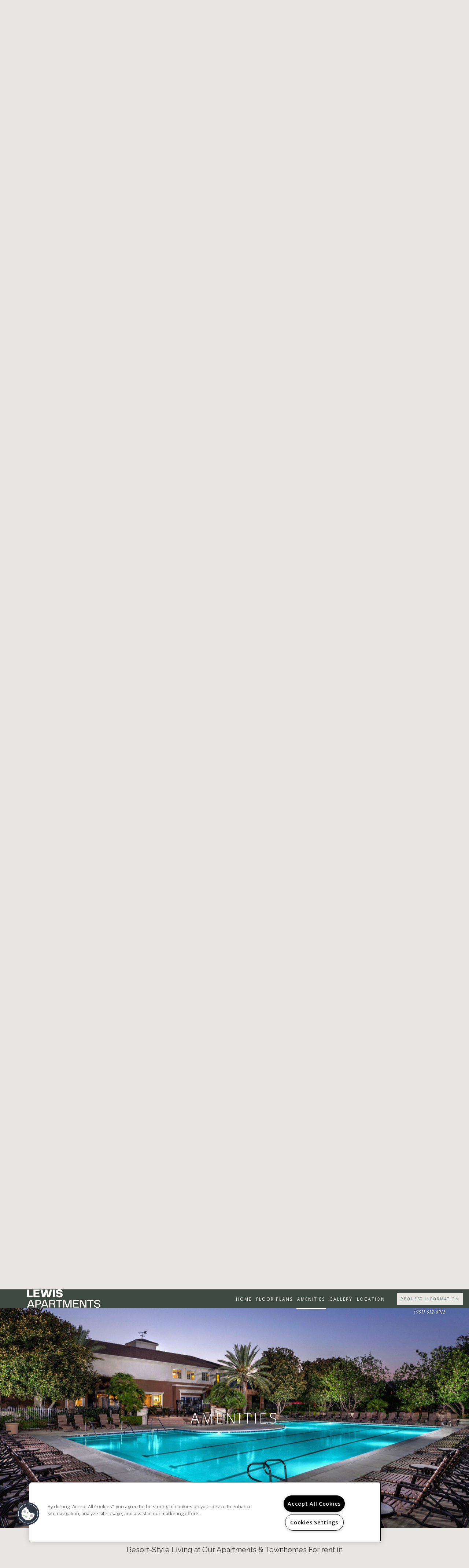

--- FILE ---
content_type: text/html; charset=utf-8
request_url: https://www.lewisapartments.com/homecoming-at-eastvale-eastvale-ca/amenities
body_size: 38580
content:
<!DOCTYPE html>
<html class='html-amenities' lang='en'>
<head><meta charset='utf-8'>
<meta content='IE=edge,chrome=1' http-equiv='X-UA-Compatible'>
<meta content='initial-scale=1' name='viewport'>


<title>Townhomes For Rent in Eastvale | Homecoming at Eastvale</title>






<meta name="description" content="Homecoming at Eastvale offers some of the finest apartments and townhomes for rent in Eastvale. Featuring two swimming pools & spas, & a state-of-the-art fitness center. Call now!">




<!-- one_trust_ready -->



  <!-- OneTrust Cookies Consent Notice start for lewisapartments.com --> <script type="text/javascript" src="https://cdn.cookielaw.org/consent/2c04584e-1381-489d-8e4d-5ee58b640ca7/OtAutoBlock.js" ></script> <script src="https://cdn.cookielaw.org/scripttemplates/otSDKStub.js" type="text/javascript" charset="UTF-8" data-domain-script="2c04584e-1381-489d-8e4d-5ee58b640ca7" ></script> <script type="text/javascript"> function OptanonWrapper() { } </script> <!-- OneTrust Cookies Consent Notice end for lewisapartments.com -->



<link rel="stylesheet" media="all" href="//maxcdn.bootstrapcdn.com/font-awesome/4.5.0/css/font-awesome.min.css" />
<link rel="stylesheet" media="all" href="//fonts.googleapis.com/css?family=Open+Sans:400,300,300italic,600,600italic,800,800italic|Crimson+Text:400italic|Raleway:400,600italic,700,700italic,400italic" />
<link href='/uploads/companies/favicons/original/909/lewis-favicon.png?1479935027' rel='shortcut icon'>
<link rel="stylesheet" media="screen" href="/stylesheets/foundation/foundation-6.2.1/foundation-flex.6.2.1.ie-width-fix.min.css" />
<link rel="stylesheet" media="screen" href="//cdnjs.cloudflare.com/ajax/libs/slick-carousel/1.5.9/slick.min.css" />
<link rel="stylesheet" media="screen" href="//cdnjs.cloudflare.com/ajax/libs/slick-carousel/1.5.9/slick-theme.min.css" />
<link rel="stylesheet" media="screen" href="//cdnjs.cloudflare.com/ajax/libs/magnific-popup.js/1.1.0/magnific-popup.min.css" />
<link rel="stylesheet" media="screen" href="/stylesheets/dzap-common-logos-v2.css" />
<link href="/themes/lewis-2016/prop/ombre/default/stylesheets/app.css" media="screen" rel="stylesheet" />
<script src="//cdnjs.cloudflare.com/ajax/libs/modernizr/2.8.3/modernizr.min.js"></script>



<!-- ga4_ready -->




<script>
  var pagename = 'amenities';
  var calendar_page = 'calendar';
  var snazzymap_data = [{"featureType":"administrative.province","elementType":"geometry.stroke","stylers":[{"visibility":"off"}]},{"featureType":"administrative.province","elementType":"labels","stylers":[{"visibility":"off"}]},{"featureType":"poi","elementType":"geometry.fill","stylers":[{"color":"#c5e3bf"}]},{"featureType":"road","elementType":"geometry","stylers":[{"lightness":100},{"visibility":"simplified"}]},{"featureType":"road","elementType":"geometry.fill","stylers":[{"color":"#D1D1B8"}]},{"featureType":"road.highway","elementType":"labels","stylers":[{"visibility":"simplified"}]},{"featureType":"road.arterial","elementType":"labels","stylers":[{"visibility":"simplified"}]},{"featureType":"transit","elementType":"geometry.fill","stylers":[{"visibility":"off"}]},{"featureType":"water","elementType":"geometry","stylers":[{"visibility":"on"},{"color":"#4c6455"}]},{"featureType":"water","elementType":"labels.text.fill","stylers":[{"color":"#e9e9e9"},{"visibility":"on"}]},{"featureType":"water","elementType":"labels.text.stroke","stylers":[{"invert_lightness":true},{"lightness":"-100"}]}];
  var sps = true;
</script>
<script>
  (function() {
    var didInit = false
    function initMunchkin() {
      if(didInit === false) {
        didInit = true
        Munchkin.init('561-LJY-710')
      }
    }
    var s = document.createElement('script')
    s.type = 'text/javascript'
    s.async = true
    s.src = '//munchkin.marketo.net/munchkin.js'
    s.onreadystatechange = function() {
      if (this.readyState == 'complete' || this.readyState == 'loaded') {
        initMunchkin()
      }
    }
    s.onload = initMunchkin
    document.getElementsByTagName('head')[0].appendChild(s)
  })()
</script>

<script type="text/javascript" src="https://doorway.knck.io/latest/doorway.min.js"></script>
<script text="text/javascript">
	window.knockDoorway.init('bb722746e1fb11ee93f80242ac110005', 'community', '4ac17b911ef06c7b');
</script>

</head>
<body class='bg-contrast body-amenities site sps'>




<!-- Google Tag Manager -->
<noscript><iframe src="//www.googletagmanager.com/ns.html?id=GTM-NGNK7W"
height="0" width="0" style="display:none;visibility:hidden"></iframe></noscript>
<script>(function(w,d,s,l,i){w[l]=w[l]||[];w[l].push({'gtm.start':
new Date().getTime(),event:'gtm.js'});var f=d.getElementsByTagName(s)[0],
j=d.createElement(s),dl=l!='dataLayer'?'&l='+l:'';j.async=true;j.src=
'//www.googletagmanager.com/gtm.js?id='+i+dl;f.parentNode.insertBefore(j,f);
})(window,document,'script','dataLayer','GTM-NGNK7W');</script>
<!-- End Google Tag Manager -->





<style type="text/css">
/*Color Primary*/
.bg-primary {
  background-color: #5d7271;
}
.c-primary {
  color: #5d7271;
}
/*Color Dark*/
.bg-dark {
  background-color: #3e4944;
}
.c-dark {
  color: #3e4944;
}
/*Color Contrast*/
.bg-contrast {
  background-color: #e8e6e2;
}
.c-contrast {
  color: #e8e6e2;
}
/*Color light*/
.bg-light {
  background-color: #e9e5dc;
}
.c-light  {
  color: #e9e5dc;
}

/*Patterns*/
.home .main-content-section .scroll, .amenity-content {
  background-image: url(  );
}

/* Main Overlay */
.overlay {
  background: rgba(62,73,68, 0.05);
}

/*Typography*/
h2,
a,
a:hover,
a:active,
.active > a,
a:focus {
  color: #5d7271;
}
.leaselabs-gmiw a {
  color: #3e4944;
}

/*.interior-header-title, .hero-1 .overlay {
  background-color: rgba(62,73,68,0.70);;
}*/

/*Tabs*/
.tabs .video-title a:hover,
.tabs .tabs-title a[aria-selected=true],
.tabs .tabs-title a:hover,
.residents-buttons .residents-btn a[aria-selected=true],
.residents-buttons .residents-btn a:hover  {
  border-bottom: 0.2rem solid #3e4944;
  color: #3e4944;
  border-top: 0.2rem solid #3e4944;
}

/*Mobile Header*/
.sps-nav-mobile-list.open {
  border: 0.1rem solid #5d7271;
}

.sps-mobile-toggle-contain {
    background: #5d7271;
}

/*Btns*/
.btn {
  color: #5d7271;
  background-color: #e8e6e2;
}
.btn.btn-secondary {
  background-color: #3e4944;
}
.btn.btn-secondary:hover,
.btn.btn-secondary:focus {
  background-color: #5d7271;
}
.contact-form-property .input-group input[type='submit'] {
  background: #3e4944;
}
.home .main-content-section .scroll {
  background-image: url(  );
}
.home .main-content-section .scroll:hover {
			background-color: rgba(233,229,220,0.50);;
    }

/*Floorplans*/
.floorplan-carousel .slick-dots li button:before,
.slick-next:hover:before, .slick-prev:hover:before {
  color: #5d7271;
}

/*Location*/
.poi a:hover:after {
  background-color: #3e4944;
}

/*Contact*/
/*.contact-form-property .input-group label {
  color: #3e4944;
}*/
.contact-form-property .input-group input[type='submit']:hover,
.contact-form-property .input-group input[type='submit']:active,
.contact-form-property .input-group input[type='submit']:focus {
  background: #5d7271;
}

.hover-overlay {
  background-color: rgba(62,73,68,0.70);;
}

/*Magnific Popup*/
.mfp-bg {
  background-color: #3e4944;
}
.mfp-figure {
  background-color:#FFF;
}

.white-popup .mktoForm button.mktoButton {
  background-color: #5d7271;
  color: white;
  border: 0.1rem solid #5d7271;
}
.white-popup .mktoForm button.mktoButton:hover {
  background-color:transparent;
  color: #5d7271;
}

@media screen and (min-width: 64em) {
  li#apply>a, .head-wrap .menu>li#blog>a {
      background-color: #e8e6e2;
      color: #5d7271;
      border: 0.1rem solid #e8e6e2;
  }
  li#apply > a:hover,
  li#apply > a:active,
  .active > .head-wrap .menu > li#apply > a, .head-wrap .menu > li#blog > a:hover,
  .head-wrap .menu > li#blog > a:active,
  .active > .head-wrap .menu > li#blog > a {
    color:  #e8e6e2;
  }
}
</style>

<header class='head-wrap bg-dark' id='header'><div class='row'>
<div class='column'>
<div class='sps-mobile-menu-wrap'>
<div class='sps-mobile-menu hide-for-large'>
<div class='sps-nav-mobile'>
<ul class='sps-nav-mobile-list'><li id='homeNav'><a href='#home' title='Home'>Home</a></li><li id='floorplansNav'><a href='#floorplans' title='Floor Plans'>Floor Plans</a></li><li class='active' id='amenitiesNav'><a href='#amenities' title='Amenities'>Amenities</a></li><li id='galleryNav'><a href='#gallery' title='Gallery'>Gallery</a></li><li id='locationNav'><a href='#location' title='Location'>Location</a></li><li id='residentsNav'><a href='#residents' title='Residents'>Residents</a></li><li id='apply'>
<a onclick='event.preventDefault(); knockDoorway.openContact();' title='Request Information'>Request Information</a>
</li>
</ul>
</div>
<div class='sps-mobile-toggle-contain'>
<a class='sps-mobile-toggle' href='#' title='Open Menu'>
<i class='fa fa-bars fa-fw'></i>
</a>
</div>
</div>
</div>

<div class='row'>
<div class='columns small-12 large-3'><a class='logo' href='http://www.lewisapartments.com' target='_blank' title='Lewis Apartment Communities'>
<img alt='Homecoming at Eastvale' src='/uploads/images/images/original/778468/LEWIS_Apartments-Stacked_Logo-white.png?1721946703'>
</a>
</div>
<div class='columns align-middle large-7'>
<nav class='show-for-large' role='navigation'>
<ul class='menu align-right align-stretch'>
<li class='cl-effect-4' id='homeNav'><a href='#home' title='Home'>Home</a></li><li class='cl-effect-4' id='floorplansNav'><a href='#floorplans' title='Floor Plans'>Floor Plans</a></li><li class='cl-effect-4 active' id='amenitiesNav'><a href='#amenities' title='Amenities'>Amenities</a></li><li class='cl-effect-4' id='galleryNav'><a href='#gallery' title='Gallery'>Gallery</a></li><li class='cl-effect-4' id='locationNav'><a href='#location' title='Location'>Location</a></li>
</ul>
</nav>

</div>
<div class='columns align-middle large-2 small-12 medium-12 relative text-center'>
<ul class='show-for-large'>
<li id='apply'>
<a class='reqinfo' onclick='event.preventDefault(); knockDoorway.openContact();' title='Request Information'>Request Information</a>
</li>
</ul>
<div class='phone-number'>
<a href='tel:9516128913' title='Contact Phone'>(951) 612-8913</a>
</div>
</div>
</div>
<div class='map-it hide-for-large'>
<a class='btn' href='//www.google.com/maps/dir/?api=1&amp;destination=5464+West+Homecoming+Circle,+Eastvale,+CA+91752' target='_blank' title='Map It'>
Map It
<i class='fa fa-map-marker'></i>
</a>
<a class='btn' onclick='event.preventDefault(); knockDoorway.openContact();' title='Request Information'>Request Information</a>
</div>
</div>
</div>
</header>
<div class='content-wrap' id='wrapper'>
<main role='main'>
<section class='block-area' data-path='/' id='top'>
<section class='hero'>
<section class='hero hero-1'><div class='hero-carousel'>
<div class='carousel-slide'>
<div class='bg-img' style='background-image:url(/uploads/images/images/original/550352/HCE-Clubhouse.jpg?1587413243);'></div>
<ul class='hero-description text-center'>
<li class='hd-img'>
<img src='/themes/lewis-2016/prop/ombre/default/images/banner_icon.png'>
</li>
<li class='hd-info'>
<p><strong>Ask us about Renting an Additional Private Garage</strong></p>

</li>
</ul>
</div>
<div class='carousel-slide'>
<div class='bg-img' style='background-image:url(/uploads/images/images/original/216861/Resident-lounge-home.jpg?1485893536);'></div>
<ul class='hero-description text-center'>
<li class='hd-img'>
<img src='/themes/lewis-2016/prop/ombre/default/images/banner_icon.png'>
</li>
<li class='hd-info'>
<p><strong>Ask us about Renting an Additional Private Garage</strong></p>

</li>
</ul>
</div>
<div class='carousel-slide'>
<div class='bg-img' style='background-image:url(/uploads/images/images/original/216870/Living-Area-3-home.jpg?1485893765);'></div>
<ul class='hero-description text-center'>
<li class='hd-img'>
<img src='/themes/lewis-2016/prop/ombre/default/images/banner_icon.png'>
</li>
<li class='hd-info'>
<p><strong>Ask us about Renting an Additional Private Garage</strong></p>

</li>
</ul>
</div>
<div class='carousel-slide'>
<div class='bg-img' style='background-image:url(/uploads/images/images/original/216888/LMC_Homecoming_Pool3_3085e-11x8-version-2.jpg?1524762031);'></div>
<ul class='hero-description text-center'>
<li class='hd-img'>
<img src='/themes/lewis-2016/prop/ombre/default/images/banner_icon.png'>
</li>
<li class='hd-info'>
<p><strong>Ask us about Renting an Additional Private Garage</strong></p>

</li>
</ul>
</div>
</div><div class='overlay'></div>
<div class='title-wrap text-center'>
<div class='main-content-section'><h1>Homecoming at Eastvale</h1>
</div>
</div>
</section>

</section>
</section>
<section class='block-area full-screen home' data-path='/' id='home'>
<div class='row'>
<div class='column small-12 large-5 full-bg' style='background-image:url(/uploads/contents/primary_photos/original/15082/Homepage_Image_Below_Header.jpg?1523981871)'></div>
<div class='column large-7 large-text-left main-content-section small-12 text-center'>
<h2 class='home-title'>Guided and Virtual Tours Available</h2>
<h4>Spacious &amp; Luxurious Eastvale Apartments</h4>

<p><strong>Enjoy our many options to tour our community, including phone, e-mail, virtual tours, and pre-scheduled guided tour options.</strong></p>

<p><strong>Call to schedule a time to explore our community or tour virtually on your own time.</strong></p>

<p>Homecoming at Eastvale offers resort-style living within a gated neighborhood. We offer a variety of newly remodeled one, two, and three bedroom floor plans with a broad range of community amenities, you and your family will never run out of things to do. From a movie theater and clubhouse to pools, spas, a game room, and a library, there’s something for everyone.
Join the fun in our spacious, luxurious Eastvale apartments surrounded by modern conveniences, like shopping, dining, and entertainment. Contact us today for more information and to tour our community.</p>

<p><strong>Proud recipient of the National Multifamily Customer Service Award for Excellence for the 18th year in a row</strong></p>

<div class='scroll bg-light'>
<a class='trigger scroll-btn scroll-notice' href='#floorplans' style='background-image:url(/themes/lewis-2016/prop/ombre/default/images/icon-down-arrow.png)'>
Explore
</a>
</div>
</div>
</div>

</section>
<section class='block-area full-screen floorplans' data-path='/floorplans' id='floorplans'>
<div class='interior-header'>
<div class='interior-header-img bg-img' style='background-image: url(/uploads/images/images/original/332233/Floorplans_Header.jpg?1523981838);'>
<div class='parallaxParent show-for-large' id='parallax1'>
<div class='bkgd bg-img' style='background-image: url(/uploads/images/images/original/332233/Floorplans_Header.jpg?1523981838);'></div>
</div>
<div class='interior-header-title overlay'>
<h3>Floor Plans</h3>
</div>
</div>
<div class='interior-header-text row align-center'>
<div class='text-wrap column small-12 large-6'><h4>Find Your Ideal Space at Our Eastvale, CA Apartments</h4>

<p>Whether you’d like a spacious one-bedroom apartment or a large, comfortable townhome, you’ll find exactly what you need at Homecoming at Eastvale. We offer a number of floor plan options that range from one to three bedrooms, so there will be enough space for every member of the family.
Call today to schedule a tour of our Eastvale, CA apartments.</p>

<p><strong>We know that choosing where to live is an important decision and a big transition in your life. We want to help make this transition easy and without surprises at Lewis Apartments. Click on our View Pricing &amp; Availability link to explore floor plans that fit your lifestyle. You’ll see your monthly costs upfront, and from there, you can customize your home with options like parking, storage, and pets—instantly updated so you know exactly how each choice affects your budget. It’s all designed to help you make a confident, informed decision with transparency.</strong></p>
</div>
</div>
<div class='row'>
<div class='column small-12'>
<a class='btn btn-secondary iframe-popup' href='https://sightmap.com/embed/60p7qydxw7n' style='margin-bottom:6rem;' title='View Community Map'>View Community Map</a>
</div>
</div>
</div>
<div class='row module-floorplans collapse'>
<div class='column small-12'>
<ul class='tabs' data-tabs='' id='floorplan-tabs'>
<li class='is-active tabs-title'>
<a aria-selected href='#floorplans-panel-1' title='One Bedroom'>One Bedroom</a>
</li>
<li class='tabs-title'>
<a href='#floorplans-panel-2' title='Two Bedroom'>Two Bedroom</a>
</li>
<li class='tabs-title'>
<a href='#floorplans-panel-3' title='Three Bedroom'>Three Bedroom</a>
</li>
</ul>
</div>
<div class='column tabs-content floorplans-content' data-tabs-content='floorplan-tabs'>
<div class='floorplans-panel is-active tabs-panel' id='floorplans-panel-1'>
<div class='floorplan-carousel show-for-large'>
<div class='floorplan-subset'>
<ul class='large-up-3 floorplan-tab-content row'><li class='floorplan column'>
<div class='inner-wrap text-center'>
<div class='floorplan-img'>
<a class='fp-image-popup' href='/uploads/floorplans/images/original/46839/Fordham.png?1484262016' title=''>
<div class='inner-wrap'>
<img alt='Fordham' src='/uploads/floorplans/images/original/46839/Fordham.png?1484262016'>
<div class='hover-overlay'></div>
</div>
</a>
</div>
<ul class='floorplan-info'>
<li class='title'>Fordham</li>
<li class='bedbath'>1 Bed | 1.5 Bath </li>
<li class='sqft'>1103 Sq. Ft.</li>
<li class='price'>____________</li>
</ul>
<div class='floorplan-buttons'>
<a class='btn btn-secondary reqinfo' onclick='event.preventDefault(); knockDoorway.openContact();' title='Request Information'>Request Information</a>
<a class='btn btn-secondary' href='/homecoming-at-eastvale-eastvale-ca/online-leasing' title='View Availability'>
View Pricing & Availability
</a>
<a class='btn btn-secondary virtual-tour magnific-youtube' href='https://my.matterport.com/show/?m=XM8nwqSncD9&amp;brand=0' title='Virtual Tour'>
Virtual Tour
</a>
</div>
</div>
</li></ul>
</div>
</div>
<div class='floorplan-carousel hide-for-large'>
<div class='floorplan-subset'>
<ul class='medium-up-1 floorplan-tab-content row'><li class='floorplan column'>
<div class='inner-wrap text-center'>
<div class='floorplan-img'>
<img alt='Fordham' class='hide-for-medium' src='/uploads/floorplans/images/original/46839/Fordham.png?1484262016'>
<a class='fp-image-popup show-for-medium' href='/uploads/floorplans/images/original/46839/Fordham.png?1484262016' title='*Pricing based on move in within 14 days with a 12 month lease term. Starting price(s) can change daily and will change based on move in date and lease term chosen. Deposit is subject to change based on approved credit. Square footage, dimensions, amenities, and floor plan listed may vary between individual units and are subject to availability.'>
<div class='inner-wrap'>
<img alt='Fordham' src='/uploads/floorplans/images/original/46839/Fordham.png?1484262016'>
<div class='hover-overlay'></div>
</div>
</a>
</div>
<ul class='floorplan-info'>
<li class='title'>Fordham</li>
<li class='bedbath'>1 Bed | 1.5 Bath </li>
<li class='sqft'>1103 Sq. Ft.</li>
<li class='price'>____________</li>
</ul>
<div class='floorplan-buttons'>
<a class='btn btn-secondary reqinfo' onclick='event.preventDefault(); knockDoorway.openContact();' title='Request Information'>Request Information</a>
<a class='btn btn-secondary' href='/homecoming-at-eastvale-eastvale-ca/online-leasing' title='View Availability'>
View Pricing & Availability
</a>
<a class='btn btn-secondary virtual-tour magnific-youtube' href='https://my.matterport.com/show/?m=XM8nwqSncD9&amp;brand=0' title='Virtual Tour'>
Virtual Tour
</a>
</div>
</div>
</li></ul>
</div>
</div>
<div class='floorplan-disclaimer text-center'>*Starting price(s) can change daily and will change based on move-in date and lease term chosen. Deposit is subject to change based on approved credit. Square footage, dimensions, amenities, finishes, and floor plan listed may vary between individual units and are subject to availability. Floor plans and square footage represented in model virtual tours may not be 100% accurate.
</div>
</div>
<div class='tabs-panel floorplans-panel' id='floorplans-panel-2'>
<div class='floorplan-carousel show-for-large'>
<div class='floorplan-subset'>
<ul class='large-up-3 floorplan-tab-content row'><li class='floorplan column'>
<div class='inner-wrap text-center'>
<div class='floorplan-img'>
<a class='fp-image-popup' href='/uploads/floorplans/images/original/46836/Jamestown.png?1484262079' title=''>
<div class='inner-wrap'>
<img alt='Jamestown' src='/uploads/floorplans/images/original/46836/Jamestown.png?1484262079'>
<div class='hover-overlay'></div>
</div>
</a>
</div>
<ul class='floorplan-info'>
<li class='title'>Jamestown</li>
<li class='bedbath'>2 Bed | 2 Bath </li>
<li class='sqft'>1016 Sq. Ft.</li>
<li class='price'>____________</li>
</ul>
<div class='floorplan-buttons'>
<a class='btn btn-secondary reqinfo' onclick='event.preventDefault(); knockDoorway.openContact();' title='Request Information'>Request Information</a>
<a class='btn btn-secondary' href='/homecoming-at-eastvale-eastvale-ca/online-leasing' title='View Availability'>
View Pricing & Availability
</a>
<a class='btn btn-secondary virtual-tour magnific-youtube' href='https://my.matterport.com/show/?m=iE4MtuTrCns&amp;brand=0' title='Virtual Tour'>
Virtual Tour
</a>
</div>
</div>
</li><li class='floorplan column'>
<div class='inner-wrap text-center'>
<div class='floorplan-img'>
<a class='fp-image-popup' href='/uploads/floorplans/images/original/46835/Kettering.png?1484262514' title=''>
<div class='inner-wrap'>
<img alt='Kettering' src='/uploads/floorplans/images/original/46835/Kettering.png?1484262514'>
<div class='hover-overlay'></div>
</div>
</a>
</div>
<ul class='floorplan-info'>
<li class='title'>Kettering</li>
<li class='bedbath'>2 Bed | 2 Bath </li>
<li class='sqft'>1089 Sq. Ft.</li>
<li class='price'>____________</li>
</ul>
<div class='floorplan-buttons'>
<a class='btn btn-secondary reqinfo' onclick='event.preventDefault(); knockDoorway.openContact();' title='Request Information'>Request Information</a>
<a class='btn btn-secondary' href='/homecoming-at-eastvale-eastvale-ca/online-leasing' title='View Availability'>
View Pricing & Availability
</a>
<a class='btn btn-secondary virtual-tour magnific-youtube' href='https://my.matterport.com/show/?m=TK69cUKADiQ&amp;brand=0' title='Virtual Tour'>
Virtual Tour
</a>
</div>
</div>
</li><li class='floorplan column'>
<div class='inner-wrap text-center'>
<div class='floorplan-img'>
<a class='fp-image-popup' href='/uploads/floorplans/images/original/46843/Arcadia.png?1484262578' title=''>
<div class='inner-wrap'>
<img alt='Arcadia' src='/uploads/floorplans/images/original/46843/Arcadia.png?1484262578'>
<div class='hover-overlay'></div>
</div>
</a>
</div>
<ul class='floorplan-info'>
<li class='title'>Arcadia</li>
<li class='bedbath'>2 Bed | 2.5 Bath </li>
<li class='sqft'>1092 Sq. Ft.</li>
<li class='price'>____________</li>
</ul>
<div class='floorplan-buttons'>
<a class='btn btn-secondary reqinfo' onclick='event.preventDefault(); knockDoorway.openContact();' title='Request Information'>Request Information</a>
<a class='btn btn-secondary' href='/homecoming-at-eastvale-eastvale-ca/online-leasing' title='View Availability'>
View Pricing & Availability
</a>
<a class='btn btn-secondary virtual-tour magnific-youtube' href='https://my.matterport.com/show/?m=gQaWfV69Nci&amp;brand=0' title='Virtual Tour'>
Virtual Tour
</a>
</div>
</div>
</li></ul>
</div>
<div class='floorplan-subset'>
<ul class='large-up-3 floorplan-tab-content row'><li class='floorplan column'>
<div class='inner-wrap text-center'>
<div class='floorplan-img'>
<a class='fp-image-popup' href='/uploads/floorplans/images/original/46840/Elmhurst.png?1484262645' title=''>
<div class='inner-wrap'>
<img alt='Elmhurst' src='/uploads/floorplans/images/original/46840/Elmhurst.png?1484262645'>
<div class='hover-overlay'></div>
</div>
</a>
</div>
<ul class='floorplan-info'>
<li class='title'>Elmhurst</li>
<li class='bedbath'>2 Bed | 2 Bath </li>
<li class='sqft'>1231 Sq. Ft.</li>
<li class='price'>____________</li>
</ul>
<div class='floorplan-buttons'>
<a class='btn btn-secondary reqinfo' onclick='event.preventDefault(); knockDoorway.openContact();' title='Request Information'>Request Information</a>
<a class='btn btn-secondary' href='/homecoming-at-eastvale-eastvale-ca/online-leasing' title='View Availability'>
View Pricing & Availability
</a>
<a class='btn btn-secondary virtual-tour magnific-youtube' href='https://my.matterport.com/show/?m=Vp3qdEV47bf ' title='Virtual Tour'>
Virtual Tour
</a>
</div>
</div>
</li><li class='floorplan column'>
<div class='inner-wrap text-center'>
<div class='floorplan-img'>
<a class='fp-image-popup' href='/uploads/floorplans/images/original/46838/Greensboro.png?1484263257' title=''>
<div class='inner-wrap'>
<img alt='Greensboro' src='/uploads/floorplans/images/original/46838/Greensboro.png?1484263257'>
<div class='hover-overlay'></div>
</div>
</a>
</div>
<ul class='floorplan-info'>
<li class='title'>Greensboro</li>
<li class='bedbath'>2 Bed | 2.5 Bath </li>
<li class='sqft'>1292 Sq. Ft.</li>
<li class='price'>____________</li>
</ul>
<div class='floorplan-buttons'>
<a class='btn btn-secondary reqinfo' onclick='event.preventDefault(); knockDoorway.openContact();' title='Request Information'>Request Information</a>
<a class='btn btn-secondary' href='/homecoming-at-eastvale-eastvale-ca/online-leasing' title='View Availability'>
View Pricing & Availability
</a>
<a class='btn btn-secondary virtual-tour magnific-youtube' href='https://my.matterport.com/show/?m=r6m9gboEvPY&amp;brand=0' title='Virtual Tour'>
Virtual Tour
</a>
</div>
</div>
</li><li class='floorplan column'>
<div class='inner-wrap text-center'>
<div class='floorplan-img'>
<a class='fp-image-popup' href='/uploads/floorplans/images/original/46842/Bennington.png?1484263319' title=''>
<div class='inner-wrap'>
<img alt='Bennington' src='/uploads/floorplans/images/original/46842/Bennington.png?1484263319'>
<div class='hover-overlay'></div>
</div>
</a>
</div>
<ul class='floorplan-info'>
<li class='title'>Bennington</li>
<li class='bedbath'>2 Bed | 2.5 Bath </li>
<li class='sqft'>1309 Sq. Ft.</li>
<li class='price'>____________</li>
</ul>
<div class='floorplan-buttons'>
<a class='btn btn-secondary reqinfo' onclick='event.preventDefault(); knockDoorway.openContact();' title='Request Information'>Request Information</a>
<a class='btn btn-secondary' href='/homecoming-at-eastvale-eastvale-ca/online-leasing' title='View Availability'>
View Pricing & Availability
</a>
<a class='btn btn-secondary virtual-tour magnific-youtube' href='https://my.matterport.com/show/?m=Mx92Rybczg8&amp;brand=0' title='Virtual Tour'>
Virtual Tour
</a>
</div>
</div>
</li></ul>
</div>
</div>
<div class='floorplan-carousel hide-for-large'>
<div class='floorplan-subset'>
<ul class='medium-up-1 floorplan-tab-content row'><li class='floorplan column'>
<div class='inner-wrap text-center'>
<div class='floorplan-img'>
<img alt='Jamestown' class='hide-for-medium' src='/uploads/floorplans/images/original/46836/Jamestown.png?1484262079'>
<a class='fp-image-popup show-for-medium' href='/uploads/floorplans/images/original/46836/Jamestown.png?1484262079' title='*Pricing based on move in within 14 days with a 12 month lease term. Starting price(s) can change daily and will change based on move in date and lease term chosen. Deposit is subject to change based on approved credit. Square footage, dimensions, amenities, and floor plan listed may vary between individual units and are subject to availability.'>
<div class='inner-wrap'>
<img alt='Jamestown' src='/uploads/floorplans/images/original/46836/Jamestown.png?1484262079'>
<div class='hover-overlay'></div>
</div>
</a>
</div>
<ul class='floorplan-info'>
<li class='title'>Jamestown</li>
<li class='bedbath'>2 Bed | 2 Bath </li>
<li class='sqft'>1016 Sq. Ft.</li>
<li class='price'>____________</li>
</ul>
<div class='floorplan-buttons'>
<a class='btn btn-secondary reqinfo' onclick='event.preventDefault(); knockDoorway.openContact();' title='Request Information'>Request Information</a>
<a class='btn btn-secondary' href='/homecoming-at-eastvale-eastvale-ca/online-leasing' title='View Availability'>
View Pricing & Availability
</a>
<a class='btn btn-secondary virtual-tour magnific-youtube' href='https://my.matterport.com/show/?m=iE4MtuTrCns&amp;brand=0' title='Virtual Tour'>
Virtual Tour
</a>
</div>
</div>
</li></ul>
</div>
<div class='floorplan-subset'>
<ul class='medium-up-1 floorplan-tab-content row'><li class='floorplan column'>
<div class='inner-wrap text-center'>
<div class='floorplan-img'>
<img alt='Kettering' class='hide-for-medium' src='/uploads/floorplans/images/original/46835/Kettering.png?1484262514'>
<a class='fp-image-popup show-for-medium' href='/uploads/floorplans/images/original/46835/Kettering.png?1484262514' title='*Pricing based on move in within 14 days with a 12 month lease term. Starting price(s) can change daily and will change based on move in date and lease term chosen. Deposit is subject to change based on approved credit. Square footage, dimensions, amenities, and floor plan listed may vary between individual units and are subject to availability.'>
<div class='inner-wrap'>
<img alt='Kettering' src='/uploads/floorplans/images/original/46835/Kettering.png?1484262514'>
<div class='hover-overlay'></div>
</div>
</a>
</div>
<ul class='floorplan-info'>
<li class='title'>Kettering</li>
<li class='bedbath'>2 Bed | 2 Bath </li>
<li class='sqft'>1089 Sq. Ft.</li>
<li class='price'>____________</li>
</ul>
<div class='floorplan-buttons'>
<a class='btn btn-secondary reqinfo' onclick='event.preventDefault(); knockDoorway.openContact();' title='Request Information'>Request Information</a>
<a class='btn btn-secondary' href='/homecoming-at-eastvale-eastvale-ca/online-leasing' title='View Availability'>
View Pricing & Availability
</a>
<a class='btn btn-secondary virtual-tour magnific-youtube' href='https://my.matterport.com/show/?m=TK69cUKADiQ&amp;brand=0' title='Virtual Tour'>
Virtual Tour
</a>
</div>
</div>
</li></ul>
</div>
<div class='floorplan-subset'>
<ul class='medium-up-1 floorplan-tab-content row'><li class='floorplan column'>
<div class='inner-wrap text-center'>
<div class='floorplan-img'>
<img alt='Arcadia' class='hide-for-medium' src='/uploads/floorplans/images/original/46843/Arcadia.png?1484262578'>
<a class='fp-image-popup show-for-medium' href='/uploads/floorplans/images/original/46843/Arcadia.png?1484262578' title='*Pricing based on move in within 14 days with a 12 month lease term. Starting price(s) can change daily and will change based on move in date and lease term chosen. Deposit is subject to change based on approved credit. Square footage, dimensions, amenities, and floor plan listed may vary between individual units and are subject to availability.'>
<div class='inner-wrap'>
<img alt='Arcadia' src='/uploads/floorplans/images/original/46843/Arcadia.png?1484262578'>
<div class='hover-overlay'></div>
</div>
</a>
</div>
<ul class='floorplan-info'>
<li class='title'>Arcadia</li>
<li class='bedbath'>2 Bed | 2.5 Bath </li>
<li class='sqft'>1092 Sq. Ft.</li>
<li class='price'>____________</li>
</ul>
<div class='floorplan-buttons'>
<a class='btn btn-secondary reqinfo' onclick='event.preventDefault(); knockDoorway.openContact();' title='Request Information'>Request Information</a>
<a class='btn btn-secondary' href='/homecoming-at-eastvale-eastvale-ca/online-leasing' title='View Availability'>
View Pricing & Availability
</a>
<a class='btn btn-secondary virtual-tour magnific-youtube' href='https://my.matterport.com/show/?m=gQaWfV69Nci&amp;brand=0' title='Virtual Tour'>
Virtual Tour
</a>
</div>
</div>
</li></ul>
</div>
<div class='floorplan-subset'>
<ul class='medium-up-1 floorplan-tab-content row'><li class='floorplan column'>
<div class='inner-wrap text-center'>
<div class='floorplan-img'>
<img alt='Elmhurst' class='hide-for-medium' src='/uploads/floorplans/images/original/46840/Elmhurst.png?1484262645'>
<a class='fp-image-popup show-for-medium' href='/uploads/floorplans/images/original/46840/Elmhurst.png?1484262645' title='*Pricing based on move in within 14 days with a 12 month lease term. Starting price(s) can change daily and will change based on move in date and lease term chosen. Deposit is subject to change based on approved credit. Square footage, dimensions, amenities, and floor plan listed may vary between individual units and are subject to availability.'>
<div class='inner-wrap'>
<img alt='Elmhurst' src='/uploads/floorplans/images/original/46840/Elmhurst.png?1484262645'>
<div class='hover-overlay'></div>
</div>
</a>
</div>
<ul class='floorplan-info'>
<li class='title'>Elmhurst</li>
<li class='bedbath'>2 Bed | 2 Bath </li>
<li class='sqft'>1231 Sq. Ft.</li>
<li class='price'>____________</li>
</ul>
<div class='floorplan-buttons'>
<a class='btn btn-secondary reqinfo' onclick='event.preventDefault(); knockDoorway.openContact();' title='Request Information'>Request Information</a>
<a class='btn btn-secondary' href='/homecoming-at-eastvale-eastvale-ca/online-leasing' title='View Availability'>
View Pricing & Availability
</a>
<a class='btn btn-secondary virtual-tour magnific-youtube' href='https://my.matterport.com/show/?m=Vp3qdEV47bf ' title='Virtual Tour'>
Virtual Tour
</a>
</div>
</div>
</li></ul>
</div>
<div class='floorplan-subset'>
<ul class='medium-up-1 floorplan-tab-content row'><li class='floorplan column'>
<div class='inner-wrap text-center'>
<div class='floorplan-img'>
<img alt='Greensboro' class='hide-for-medium' src='/uploads/floorplans/images/original/46838/Greensboro.png?1484263257'>
<a class='fp-image-popup show-for-medium' href='/uploads/floorplans/images/original/46838/Greensboro.png?1484263257' title='*Pricing based on move in within 14 days with a 12 month lease term. Starting price(s) can change daily and will change based on move in date and lease term chosen. Deposit is subject to change based on approved credit. Square footage, dimensions, amenities, and floor plan listed may vary between individual units and are subject to availability.'>
<div class='inner-wrap'>
<img alt='Greensboro' src='/uploads/floorplans/images/original/46838/Greensboro.png?1484263257'>
<div class='hover-overlay'></div>
</div>
</a>
</div>
<ul class='floorplan-info'>
<li class='title'>Greensboro</li>
<li class='bedbath'>2 Bed | 2.5 Bath </li>
<li class='sqft'>1292 Sq. Ft.</li>
<li class='price'>____________</li>
</ul>
<div class='floorplan-buttons'>
<a class='btn btn-secondary reqinfo' onclick='event.preventDefault(); knockDoorway.openContact();' title='Request Information'>Request Information</a>
<a class='btn btn-secondary' href='/homecoming-at-eastvale-eastvale-ca/online-leasing' title='View Availability'>
View Pricing & Availability
</a>
<a class='btn btn-secondary virtual-tour magnific-youtube' href='https://my.matterport.com/show/?m=r6m9gboEvPY&amp;brand=0' title='Virtual Tour'>
Virtual Tour
</a>
</div>
</div>
</li></ul>
</div>
<div class='floorplan-subset'>
<ul class='medium-up-1 floorplan-tab-content row'><li class='floorplan column'>
<div class='inner-wrap text-center'>
<div class='floorplan-img'>
<img alt='Bennington' class='hide-for-medium' src='/uploads/floorplans/images/original/46842/Bennington.png?1484263319'>
<a class='fp-image-popup show-for-medium' href='/uploads/floorplans/images/original/46842/Bennington.png?1484263319' title='*Pricing based on move in within 14 days with a 12 month lease term. Starting price(s) can change daily and will change based on move in date and lease term chosen. Deposit is subject to change based on approved credit. Square footage, dimensions, amenities, and floor plan listed may vary between individual units and are subject to availability.'>
<div class='inner-wrap'>
<img alt='Bennington' src='/uploads/floorplans/images/original/46842/Bennington.png?1484263319'>
<div class='hover-overlay'></div>
</div>
</a>
</div>
<ul class='floorplan-info'>
<li class='title'>Bennington</li>
<li class='bedbath'>2 Bed | 2.5 Bath </li>
<li class='sqft'>1309 Sq. Ft.</li>
<li class='price'>____________</li>
</ul>
<div class='floorplan-buttons'>
<a class='btn btn-secondary reqinfo' onclick='event.preventDefault(); knockDoorway.openContact();' title='Request Information'>Request Information</a>
<a class='btn btn-secondary' href='/homecoming-at-eastvale-eastvale-ca/online-leasing' title='View Availability'>
View Pricing & Availability
</a>
<a class='btn btn-secondary virtual-tour magnific-youtube' href='https://my.matterport.com/show/?m=Mx92Rybczg8&amp;brand=0' title='Virtual Tour'>
Virtual Tour
</a>
</div>
</div>
</li></ul>
</div>
</div>
<div class='floorplan-disclaimer text-center'>*Starting price(s) can change daily and will change based on move-in date and lease term chosen. Deposit is subject to change based on approved credit. Square footage, dimensions, amenities, finishes, and floor plan listed may vary between individual units and are subject to availability. Floor plans and square footage represented in model virtual tours may not be 100% accurate.
</div>
</div>
<div class='tabs-panel floorplans-panel' id='floorplans-panel-3'>
<div class='floorplan-carousel show-for-large'>
<div class='floorplan-subset'>
<ul class='large-up-3 floorplan-tab-content row'><li class='floorplan column'>
<div class='inner-wrap text-center'>
<div class='floorplan-img'>
<a class='fp-image-popup' href='/uploads/floorplans/images/original/46834/Carlton.png?1484263364' title=''>
<div class='inner-wrap'>
<img alt='Carlton' src='/uploads/floorplans/images/original/46834/Carlton.png?1484263364'>
<div class='hover-overlay'></div>
</div>
</a>
</div>
<ul class='floorplan-info'>
<li class='title'>Carlton</li>
<li class='bedbath'>3 Bed | 2.5 Bath </li>
<li class='sqft'>1467 Sq. Ft.</li>
<li class='price'>____________</li>
</ul>
<div class='floorplan-buttons'>
<a class='btn btn-secondary reqinfo' onclick='event.preventDefault(); knockDoorway.openContact();' title='Request Information'>Request Information</a>
<a class='btn btn-secondary' href='/homecoming-at-eastvale-eastvale-ca/online-leasing' title='View Availability'>
View Pricing & Availability
</a>
<a class='btn btn-secondary virtual-tour magnific-youtube' href='https://my.matterport.com/show/?m=MD4tzxNZiZX' title='Virtual Tour'>
Virtual Tour
</a>
</div>
</div>
</li><li class='floorplan column'>
<div class='inner-wrap text-center'>
<div class='floorplan-img'>
<a class='fp-image-popup' href='/uploads/floorplans/images/original/46837/Hampton.png?1484263477' title=''>
<div class='inner-wrap'>
<img alt='Hampton' src='/uploads/floorplans/images/original/46837/Hampton.png?1484263477'>
<div class='hover-overlay'></div>
</div>
</a>
</div>
<ul class='floorplan-info'>
<li class='title'>Hampton</li>
<li class='bedbath'>3 Bed | 3 Bath </li>
<li class='sqft'>1556 Sq. Ft.</li>
<li class='price'>____________</li>
</ul>
<div class='floorplan-buttons'>
<a class='btn btn-secondary reqinfo' onclick='event.preventDefault(); knockDoorway.openContact();' title='Request Information'>Request Information</a>
<a class='btn btn-secondary' href='/homecoming-at-eastvale-eastvale-ca/online-leasing' title='View Availability'>
View Pricing & Availability
</a>
<a class='btn btn-secondary virtual-tour magnific-youtube' href='https://my.matterport.com/show/?m=T5XAJdjmDJz&amp;brand=0' title='Virtual Tour'>
Virtual Tour
</a>
</div>
</div>
</li><li class='floorplan column'>
<div class='inner-wrap text-center'>
<div class='floorplan-img'>
<a class='fp-image-popup' href='/uploads/floorplans/images/original/46841/Drake.png?1478298176' title=''>
<div class='inner-wrap'>
<img alt='Drake' src='/uploads/floorplans/images/original/46841/Drake.png?1478298176'>
<div class='hover-overlay'></div>
</div>
</a>
</div>
<ul class='floorplan-info'>
<li class='title'>Drake</li>
<li class='bedbath'>3 Bed | 3 Bath </li>
<li class='sqft'>1702 Sq. Ft.</li>
<li class='price'>____________</li>
</ul>
<div class='floorplan-buttons'>
<a class='btn btn-secondary reqinfo' onclick='event.preventDefault(); knockDoorway.openContact();' title='Request Information'>Request Information</a>
<a class='btn btn-secondary' href='/homecoming-at-eastvale-eastvale-ca/online-leasing' title='View Availability'>
View Pricing & Availability
</a>
<a class='btn btn-secondary virtual-tour magnific-youtube' href='https://my.matterport.com/show/?m=pkZf52zGFEk' title='Virtual Tour'>
Virtual Tour
</a>
</div>
</div>
</li></ul>
</div>
</div>
<div class='floorplan-carousel hide-for-large'>
<div class='floorplan-subset'>
<ul class='medium-up-1 floorplan-tab-content row'><li class='floorplan column'>
<div class='inner-wrap text-center'>
<div class='floorplan-img'>
<img alt='Carlton' class='hide-for-medium' src='/uploads/floorplans/images/original/46834/Carlton.png?1484263364'>
<a class='fp-image-popup show-for-medium' href='/uploads/floorplans/images/original/46834/Carlton.png?1484263364' title='*Pricing based on move in within 14 days with a 12 month lease term. Starting price(s) can change daily and will change based on move in date and lease term chosen. Deposit is subject to change based on approved credit. Square footage, dimensions, amenities, and floor plan listed may vary between individual units and are subject to availability.'>
<div class='inner-wrap'>
<img alt='Carlton' src='/uploads/floorplans/images/original/46834/Carlton.png?1484263364'>
<div class='hover-overlay'></div>
</div>
</a>
</div>
<ul class='floorplan-info'>
<li class='title'>Carlton</li>
<li class='bedbath'>3 Bed | 2.5 Bath </li>
<li class='sqft'>1467 Sq. Ft.</li>
<li class='price'>____________</li>
</ul>
<div class='floorplan-buttons'>
<a class='btn btn-secondary reqinfo' onclick='event.preventDefault(); knockDoorway.openContact();' title='Request Information'>Request Information</a>
<a class='btn btn-secondary' href='/homecoming-at-eastvale-eastvale-ca/online-leasing' title='View Availability'>
View Pricing & Availability
</a>
<a class='btn btn-secondary virtual-tour magnific-youtube' href='https://my.matterport.com/show/?m=MD4tzxNZiZX' title='Virtual Tour'>
Virtual Tour
</a>
</div>
</div>
</li></ul>
</div>
<div class='floorplan-subset'>
<ul class='medium-up-1 floorplan-tab-content row'><li class='floorplan column'>
<div class='inner-wrap text-center'>
<div class='floorplan-img'>
<img alt='Hampton' class='hide-for-medium' src='/uploads/floorplans/images/original/46837/Hampton.png?1484263477'>
<a class='fp-image-popup show-for-medium' href='/uploads/floorplans/images/original/46837/Hampton.png?1484263477' title='*Pricing based on move in within 14 days with a 12 month lease term. Starting price(s) can change daily and will change based on move in date and lease term chosen. Deposit is subject to change based on approved credit. Square footage, dimensions, amenities, and floor plan listed may vary between individual units and are subject to availability.'>
<div class='inner-wrap'>
<img alt='Hampton' src='/uploads/floorplans/images/original/46837/Hampton.png?1484263477'>
<div class='hover-overlay'></div>
</div>
</a>
</div>
<ul class='floorplan-info'>
<li class='title'>Hampton</li>
<li class='bedbath'>3 Bed | 3 Bath </li>
<li class='sqft'>1556 Sq. Ft.</li>
<li class='price'>____________</li>
</ul>
<div class='floorplan-buttons'>
<a class='btn btn-secondary reqinfo' onclick='event.preventDefault(); knockDoorway.openContact();' title='Request Information'>Request Information</a>
<a class='btn btn-secondary' href='/homecoming-at-eastvale-eastvale-ca/online-leasing' title='View Availability'>
View Pricing & Availability
</a>
<a class='btn btn-secondary virtual-tour magnific-youtube' href='https://my.matterport.com/show/?m=T5XAJdjmDJz&amp;brand=0' title='Virtual Tour'>
Virtual Tour
</a>
</div>
</div>
</li></ul>
</div>
<div class='floorplan-subset'>
<ul class='medium-up-1 floorplan-tab-content row'><li class='floorplan column'>
<div class='inner-wrap text-center'>
<div class='floorplan-img'>
<img alt='Drake' class='hide-for-medium' src='/uploads/floorplans/images/original/46841/Drake.png?1478298176'>
<a class='fp-image-popup show-for-medium' href='/uploads/floorplans/images/original/46841/Drake.png?1478298176' title='*Pricing based on move in within 14 days with a 12 month lease term. Starting price(s) can change daily and will change based on move in date and lease term chosen. Deposit is subject to change based on approved credit. Square footage, dimensions, amenities, and floor plan listed may vary between individual units and are subject to availability.'>
<div class='inner-wrap'>
<img alt='Drake' src='/uploads/floorplans/images/original/46841/Drake.png?1478298176'>
<div class='hover-overlay'></div>
</div>
</a>
</div>
<ul class='floorplan-info'>
<li class='title'>Drake</li>
<li class='bedbath'>3 Bed | 3 Bath </li>
<li class='sqft'>1702 Sq. Ft.</li>
<li class='price'>____________</li>
</ul>
<div class='floorplan-buttons'>
<a class='btn btn-secondary reqinfo' onclick='event.preventDefault(); knockDoorway.openContact();' title='Request Information'>Request Information</a>
<a class='btn btn-secondary' href='/homecoming-at-eastvale-eastvale-ca/online-leasing' title='View Availability'>
View Pricing & Availability
</a>
<a class='btn btn-secondary virtual-tour magnific-youtube' href='https://my.matterport.com/show/?m=pkZf52zGFEk' title='Virtual Tour'>
Virtual Tour
</a>
</div>
</div>
</li></ul>
</div>
</div>
<div class='floorplan-disclaimer text-center'>*Starting price(s) can change daily and will change based on move-in date and lease term chosen. Deposit is subject to change based on approved credit. Square footage, dimensions, amenities, finishes, and floor plan listed may vary between individual units and are subject to availability. Floor plans and square footage represented in model virtual tours may not be 100% accurate.
</div>
</div>
</div>
</div>

</section>
<section class='block-area full-screen amenities' data-path='/amenities' id='amenities'>
<div class='interior-header'>
<div class='interior-header-img bg-img' style='background-image: url(/uploads/images/images/original/223606/LMC_Homecoming_Sunset_8917a-11x8-V2.jpg?1524762072);'>
<div class='parallaxParent show-for-large' id='parallax2'>
<div class='bkgd bg-img' style='background-image: url(/uploads/images/images/original/223606/LMC_Homecoming_Sunset_8917a-11x8-V2.jpg?1524762072);'></div>
</div>
<div class='interior-header-title overlay'>
<h3>Amenities</h3>
</div>
</div>
<div class='interior-header-text row align-center'>
<div class='text-wrap column small-12 large-6'><h4>Resort-Style Living at Our Apartments &amp; Townhomes For rent in Eastvale, CA</h4>

<p>Amenities that encourage health, comfort, and relaxation are integrated into the community at Homecoming at Eastvale. From a fully-equipped kitchen and full washer and dryer in your home to the library, movie theatre, clubhouse, and various pools in the community, there’s bound to be something to keep everyone happy.
Call to learn more about our luxury apartments and townhomes for rent in Eastvale, CA.</p>
</div>
</div>
</div>
<div class='row collapse'>
<div class='column small-12'>
<ul class='tabs' data-tabs='' id='amenity-tabs'>
<li class='is-active tabs-title'>
<a aria-selected href='#features-panel-1' title='Apartment Features'>Apartment Features</a>
</li>
<li class='tabs-title'>
<a href='#features-panel-2' title='Community Amenities'>Community Amenities</a>
</li>
<li class='tabs-title'>
<a href='#features-panel-3' title='Smart Home Living'>Smart Home Living</a>
</li>
<li class='tabs-title'>
<a href='#features-panel-4' title='The Lewis Commitment &amp; Recognition'>The Lewis Commitment & Recognition</a>
</li>
</ul>
</div>
<div class='column small-12 tabs-content amenity-content bg-light' data-tabs-content='amenity-tabs'>
<div class='amenity-panel is-active tabs-panel text-center' id='features-panel-1'><ul>
<li>1, 2, and 3 bedroom townhomes, villas, and apartment homes</li>
<li>Upgraded kitchen includes energy-efficient black or stainless steel appliances </li>
<li>In-home full-size washer and dryer</li>
<li>Direct access 1 or 2-car garage</li>
<li>Private courtyard, patio, or balcony </li>
<li>9’ high ceilings and ceiling fans </li>
<li>Nest programmable thermostat</li>
<li>Smoke and vape-free community</li>
<li>24-hour emergency maintenance</li>
<li>30-Day Move-in Guarantee</li>
</ul>
</div>
<div class='tabs-panel amenity-panel text-center' id='features-panel-2'><ul>
<li>Gated 60-acre community</li>
<li>14,000 square foot clubhouse, with Wi-Fi for residents in the clubhouse area</li>
<li>Movie theater, library, billiard lounge, game room, and business center </li>
<li>State-of-the-art 24-hour fitness center</li>
<li>Two pools (one heated) including a Jr. Olympic, two spas, and a wading pool </li>
<li>Complimentary Wi-Fi in the clubhouse and pool</li>
<li>Borrow-a-bike program</li>
<li>Pet-friendly with walkways, pet stations, and a dog park</li>
<li>Planned activities and events</li>
<li>24/7 self-service package lockers</li>
<li>On-site storage, office suites, and additional garages available</li>
<li>Located near shopping and dining including Eastvale Gateway and Victoria Gardens Mall, the area’s largest lifestyle center</li>
<li>Easy access to 10, 15, 60, and 210 freeways</li>
<li> Peace of Mind Service - Even after office hours, our team is here to support residents and uphold community rules for added peace of mind.</li>
</ul>
</div>
<div class='tabs-panel amenity-panel text-center' id='features-panel-3'><ul>
<li>Nest Thermostat</li>
<li>24/7 self-service package lockers</li>
<li>Micro-Fiber high-speed internet capability available</li>
<li>Pay your rent online, through the resident portal</li>
</ul>
</div>
<div class='tabs-panel amenity-panel text-center' id='features-panel-4'><ul>
<li>The Lewis Move-in Guarantee*</li>
<li>24-Hour Service Commitment*</li>
<li>Resident Activities</li>
<li>Professional On-site Management</li>
<li>Dedicated to a Long-term Relationship</li>
<li><strong>Proud recipient of the National Multifamily Customer Service Award for Excellence for the 18th year in a row</strong></li>
</ul>
</div>
</div>
</div>

</section>
<section class='block-area full-screen gallery' data-path='/gallery' id='gallery'>


<div class='interior-header'>
<div class='interior-header-img bg-img' style='background-image: url(/uploads/images/images/original/332232/Gallery_Header.jpg?1523981837);'>
<div class='parallaxParent show-for-large' id='parallax3'>
<div class='bkgd bg-img' style='background-image: url(/uploads/images/images/original/332232/Gallery_Header.jpg?1523981837);'></div>
</div>
<div class='interior-header-title overlay'>
<h3>Gallery</h3>
</div>
</div>
<div class='interior-header-text row align-center'>
<div class='text-wrap column small-12 large-6'><h4>Eastvale, CA Apartments Gallery</h4>

<p>Take a look below at our gallery and you’ll see our Eastvale apartments interior and community photos.</p>
</div>
</div>
</div>
<div class='row collapse'>
<div class='column small-12'>
<ul class='tabs' data-tabs='' id='gallery-tabs'>
<li class='is-active tabs-title'>
<a aria-selected href='#gallery-panel-1' title='Interior'>Interior</a>
</li>
<li class='tabs-title'>
<a href='#gallery-panel-2' title='Community'>Community</a>
</li>
<li class='tabs-title'>
<a href='#gallery-panel-tours'>Virtual Tours</a>
</li>
</ul>
</div>
<div class='column small-12'>
<div class='tabs-content gallery-content' data-tabs-content='gallery-tabs'>
<div class='gallery-panel is-active tabs-panel' id='gallery-panel-1'>
<ul class='gallery-tab-content row small-up-1 medium-up-2 large-up-5'><li class='column gallery-image'>
<a class='hide-for-small-only' href='/uploads/images/images/original/205289/Townhomes.jpg?1478296072' rel='96227' target='_blank' title='Townhome Exterior'>
<img alt='Townhome Exterior' src='/uploads/images/images/640x640h/205289/Townhomes.jpg?1478296072'>
<div class='hover-overlay'>
<div class='border'></div>
</div>
</a>
<img alt='Townhome Exterior' class='show-for-small-only' src='/uploads/images/images/640x640h/205289/Townhomes.jpg?1478296072'>
</li><li class='column gallery-image'>
<a class='hide-for-small-only' href='/uploads/images/images/original/205291/LMC_Homecoming_Fordham-Livingroom_8326b-11x8_v2.jpg?1524762415' rel='96227' target='_blank' title='Living Area'>
<img alt='Living Area' src='/uploads/images/images/640x640h/205291/LMC_Homecoming_Fordham-Livingroom_8326b-11x8_v2.jpg?1524762415'>
<div class='hover-overlay'>
<div class='border'></div>
</div>
</a>
<img alt='Living Area' class='show-for-small-only' src='/uploads/images/images/640x640h/205291/LMC_Homecoming_Fordham-Livingroom_8326b-11x8_v2.jpg?1524762415'>
</li><li class='column gallery-image'>
<a class='hide-for-small-only' href='/uploads/images/images/original/205293/Kitchen.jpg?1524762146' rel='96227' target='_blank' title='Kitchen with Living Area'>
<img alt='Kitchen with Living Area' src='/uploads/images/images/640x640h/205293/Kitchen.jpg?1524762146'>
<div class='hover-overlay'>
<div class='border'></div>
</div>
</a>
<img alt='Kitchen with Living Area' class='show-for-small-only' src='/uploads/images/images/640x640h/205293/Kitchen.jpg?1524762146'>
</li><li class='column gallery-image'>
<a class='hide-for-small-only' href='/uploads/images/images/original/216925/Bedroom-3.jpg?1485894487' rel='96227' target='_blank' title='Bedroom'>
<img alt='Bedroom' src='/uploads/images/images/640x640h/216925/Bedroom-3.jpg?1485894487'>
<div class='hover-overlay'>
<div class='border'></div>
</div>
</a>
<img alt='Bedroom' class='show-for-small-only' src='/uploads/images/images/640x640h/216925/Bedroom-3.jpg?1485894487'>
</li><li class='column gallery-image hide-img'>
<a class='hide-for-small-only' href='/uploads/images/images/original/205290/Bedroom.jpg?1478296072' rel='96227' target='_blank' title='Bedroom'>
<img alt='Bedroom' src='/uploads/images/images/640x640h/205290/Bedroom.jpg?1478296072'>
<div class='hover-overlay'>
<div class='border'></div>
</div>
</a>
<img alt='Bedroom' class='show-for-small-only' src='/uploads/images/images/640x640h/205290/Bedroom.jpg?1478296072'>
</li><li class='column gallery-image hide-img'>
<a class='hide-for-small-only' href='/uploads/images/images/original/205285/Bathroom.jpg?1478296072' rel='96227' target='_blank' title='Bathroom'>
<img alt='Bathroom' src='/uploads/images/images/640x640h/205285/Bathroom.jpg?1478296072'>
<div class='hover-overlay'>
<div class='border'></div>
</div>
</a>
<img alt='Bathroom' class='show-for-small-only' src='/uploads/images/images/640x640h/205285/Bathroom.jpg?1478296072'>
</li><li class='column gallery-image hide-img'>
<a class='hide-for-small-only' href='/uploads/images/images/original/205292/Patio.jpg?1478296072' rel='96227' target='_blank' title='Patio'>
<img alt='Patio' src='/uploads/images/images/640x640h/205292/Patio.jpg?1478296072'>
<div class='hover-overlay'>
<div class='border'></div>
</div>
</a>
<img alt='Patio' class='show-for-small-only' src='/uploads/images/images/640x640h/205292/Patio.jpg?1478296072'>
</li><li class='column gallery-image hide-img'>
<a class='hide-for-small-only' href='/uploads/images/images/original/333802/Bedroom_2.jpg?1524762630' rel='96227' target='_blank' title='Bedroom'>
<img alt='Bedroom' src='/uploads/images/images/640x640h/333802/Bedroom_2.jpg?1524762630'>
<div class='hover-overlay'>
<div class='border'></div>
</div>
</a>
<img alt='Bedroom' class='show-for-small-only' src='/uploads/images/images/640x640h/333802/Bedroom_2.jpg?1524762630'>
</li><li class='column gallery-image hide-img'>
<a class='hide-for-small-only' href='/uploads/images/images/original/333809/LMC_Homecoming_Fordham-Den_8572c-11x8_v2.jpg?1524762654' rel='96227' target='_blank' title='Office'>
<img alt='Office' src='/uploads/images/images/640x640h/333809/LMC_Homecoming_Fordham-Den_8572c-11x8_v2.jpg?1524762654'>
<div class='hover-overlay'>
<div class='border'></div>
</div>
</a>
<img alt='Office' class='show-for-small-only' src='/uploads/images/images/640x640h/333809/LMC_Homecoming_Fordham-Den_8572c-11x8_v2.jpg?1524762654'>
</li><button class='btn btn-secondary view-more-link gal-view-more-link text-center hide-for-medium'>
View More
</button>
</ul>
</div>
<div class='tabs-panel gallery-panel' id='gallery-panel-2'>
<ul class='gallery-tab-content row small-up-1 medium-up-2 large-up-5'><li class='column gallery-image'>
<a class='hide-for-small-only' href='/uploads/images/images/original/205288/Clubhouse.jpg?1478296072' rel='96229' target='_blank' title='Clubhouse'>
<img alt='Clubhouse' src='/uploads/images/images/640x640h/205288/Clubhouse.jpg?1478296072'>
<div class='hover-overlay'>
<div class='border'></div>
</div>
</a>
<img alt='Clubhouse' class='show-for-small-only' src='/uploads/images/images/640x640h/205288/Clubhouse.jpg?1478296072'>
</li><li class='column gallery-image'>
<a class='hide-for-small-only' href='/uploads/images/images/original/216856/Resident-lounge.jpg?1485892891' rel='96229' target='_blank' title='Clubhouse'>
<img alt='Clubhouse' src='/uploads/images/images/640x640h/216856/Resident-lounge.jpg?1485892891'>
<div class='hover-overlay'>
<div class='border'></div>
</div>
</a>
<img alt='Clubhouse' class='show-for-small-only' src='/uploads/images/images/640x640h/216856/Resident-lounge.jpg?1485892891'>
</li><li class='column gallery-image'>
<a class='hide-for-small-only' href='/uploads/images/images/original/216858/Fitness-center.jpg?1485893064' rel='96229' target='_blank' title='Fitness Center'>
<img alt='Fitness Center' src='/uploads/images/images/640x640h/216858/Fitness-center.jpg?1485893064'>
<div class='hover-overlay'>
<div class='border'></div>
</div>
</a>
<img alt='Fitness Center' class='show-for-small-only' src='/uploads/images/images/640x640h/216858/Fitness-center.jpg?1485893064'>
</li><li class='column gallery-image'>
<a class='hide-for-small-only' href='/uploads/images/images/original/216783/Community-Room.jpg?1485885259' rel='96229' target='_blank' title='Clubhouse'>
<img alt='Clubhouse' src='/uploads/images/images/640x640h/216783/Community-Room.jpg?1485885259'>
<div class='hover-overlay'>
<div class='border'></div>
</div>
</a>
<img alt='Clubhouse' class='show-for-small-only' src='/uploads/images/images/640x640h/216783/Community-Room.jpg?1485885259'>
</li><li class='column gallery-image hide-img'>
<a class='hide-for-small-only' href='/uploads/images/images/original/216857/Theater.jpg?1485892954' rel='96229' target='_blank' title='Theater'>
<img alt='Theater' src='/uploads/images/images/640x640h/216857/Theater.jpg?1485892954'>
<div class='hover-overlay'>
<div class='border'></div>
</div>
</a>
<img alt='Theater' class='show-for-small-only' src='/uploads/images/images/640x640h/216857/Theater.jpg?1485892954'>
</li><li class='column gallery-image hide-img'>
<a class='hide-for-small-only' href='/uploads/images/images/original/205301/LMC_Homecoming_Pool3_3085e-11x8-version-2.jpg?1524762307' rel='96229' target='_blank' title='Spa'>
<img alt='Spa' src='/uploads/images/images/640x640h/205301/LMC_Homecoming_Pool3_3085e-11x8-version-2.jpg?1524762307'>
<div class='hover-overlay'>
<div class='border'></div>
</div>
</a>
<img alt='Spa' class='show-for-small-only' src='/uploads/images/images/640x640h/205301/LMC_Homecoming_Pool3_3085e-11x8-version-2.jpg?1524762307'>
</li><li class='column gallery-image hide-img'>
<a class='hide-for-small-only' href='/uploads/images/images/original/205299/Entertainment_patio.jpg?1478296129' rel='96229' target='_blank' title='Patio'>
<img alt='Patio' src='/uploads/images/images/640x640h/205299/Entertainment_patio.jpg?1478296129'>
<div class='hover-overlay'>
<div class='border'></div>
</div>
</a>
<img alt='Patio' class='show-for-small-only' src='/uploads/images/images/640x640h/205299/Entertainment_patio.jpg?1478296129'>
</li><li class='column gallery-image hide-img'>
<a class='hide-for-small-only' href='/uploads/images/images/original/205298/Dog-Park.jpg?1478296129' rel='96229' target='_blank' title='Dog park'>
<img alt='Dog park' src='/uploads/images/images/640x640h/205298/Dog-Park.jpg?1478296129'>
<div class='hover-overlay'>
<div class='border'></div>
</div>
</a>
<img alt='Dog park' class='show-for-small-only' src='/uploads/images/images/640x640h/205298/Dog-Park.jpg?1478296129'>
</li><li class='column gallery-image hide-img'>
<a class='hide-for-small-only' href='/uploads/images/images/original/205297/Tennis_court.jpg?1478296129' rel='96229' target='_blank' title='Tennis Court'>
<img alt='Tennis Court' src='/uploads/images/images/640x640h/205297/Tennis_court.jpg?1478296129'>
<div class='hover-overlay'>
<div class='border'></div>
</div>
</a>
<img alt='Tennis Court' class='show-for-small-only' src='/uploads/images/images/640x640h/205297/Tennis_court.jpg?1478296129'>
</li><li class='column gallery-image hide-img'>
<a class='hide-for-small-only' href='/uploads/images/images/original/333793/LMC_Homecoming_OutdoorPatio_8626-11x8-v2.jpg?1524761329' rel='96229' target='_blank' title='Homecoming at Eastvale Apartments - Outdoor patio and trees'>
<img alt='Homecoming at Eastvale Apartments - Outdoor patio and trees' src='/uploads/images/images/640x640h/333793/LMC_Homecoming_OutdoorPatio_8626-11x8-v2.jpg?1524761329'>
<div class='hover-overlay'>
<div class='border'></div>
</div>
</a>
<img alt='Homecoming at Eastvale Apartments - Outdoor patio and trees' class='show-for-small-only' src='/uploads/images/images/640x640h/333793/LMC_Homecoming_OutdoorPatio_8626-11x8-v2.jpg?1524761329'>
</li><li class='column gallery-image hide-img'>
<a class='hide-for-small-only' href='/uploads/images/images/original/333795/LMC_Homecoming_PlayArea2_8436a-11x8-v2.jpg?1524761333' rel='96229' target='_blank' title='Homecoming at Eastvale Apartments - Playground'>
<img alt='Homecoming at Eastvale Apartments - Playground' src='/uploads/images/images/640x640h/333795/LMC_Homecoming_PlayArea2_8436a-11x8-v2.jpg?1524761333'>
<div class='hover-overlay'>
<div class='border'></div>
</div>
</a>
<img alt='Homecoming at Eastvale Apartments - Playground' class='show-for-small-only' src='/uploads/images/images/640x640h/333795/LMC_Homecoming_PlayArea2_8436a-11x8-v2.jpg?1524761333'>
</li><li class='column gallery-image hide-img'>
<a class='hide-for-small-only' href='/uploads/images/images/original/333798/LMC_Homecoming_Pool5_3147a-11x8-V2.jpg?1524761339' rel='96229' target='_blank' title='Pool'>
<img alt='Pool' src='/uploads/images/images/640x640h/333798/LMC_Homecoming_Pool5_3147a-11x8-V2.jpg?1524761339'>
<div class='hover-overlay'>
<div class='border'></div>
</div>
</a>
<img alt='Pool' class='show-for-small-only' src='/uploads/images/images/640x640h/333798/LMC_Homecoming_Pool5_3147a-11x8-V2.jpg?1524761339'>
</li><li class='column gallery-image hide-img'>
<a class='hide-for-small-only' href='/uploads/images/images/original/333804/Conference_Room.jpg?1524762636' rel='96229' target='_blank' title='Clubhouse'>
<img alt='Clubhouse' src='/uploads/images/images/640x640h/333804/Conference_Room.jpg?1524762636'>
<div class='hover-overlay'>
<div class='border'></div>
</div>
</a>
<img alt='Clubhouse' class='show-for-small-only' src='/uploads/images/images/640x640h/333804/Conference_Room.jpg?1524762636'>
</li><button class='btn btn-secondary view-more-link gal-view-more-link text-center hide-for-medium'>
View More
</button>
</ul>
</div>
<div class='tabs-panel gallery-panel virtual-custom' id='gallery-panel-tours'>
<ul class='tabs' data-tabs id='virtual-tabs'>
<li class='is-active tabs-title'>
<a href='#virtual-panel-all'>All Tours</a>
</li>
<li class='tabs-title'>
<a href='#virtual-panel-0'>
One Bedroom
</a>
</li>
<li class='tabs-title'>
<a href='#virtual-panel-1'>
Two Bedroom
</a>
</li>
<li class='tabs-title'>
<a href='#virtual-panel-2'>
Three Bedroom
</a>
</li>
</ul>
<div class='tabs-content virtual-content' data-tabs-content='virtual-tabs'>
<div class='is-active tabs-panel virtual-panel' id='virtual-panel-all'>
<ul class='virtual-tab-content row collapse small-up-1 medium-up-2 large-up-5'>
<li class='virtual-image column'>
<a class='hide-for-small-only virtual-tour magnific-youtube' href='https://my.matterport.com/show/?m=XM8nwqSncD9&amp;brand=0' title='Virtual Tours'>
<img alt='Virtual Tours' src='/uploads/images/images/640x640h/301205/EASTVALE-fordham.png?1516661908'>
<div class='hover-overlay'>
<div class='border'></div>
</div>
</a>
<a class='show-for-small-only virtual-tour magnific-youtube' href='https://my.matterport.com/show/?m=XM8nwqSncD9&amp;brand=0' target='_blank' title='Virtual Tours'>
<img alt='Virtual Tours' src='/uploads/images/images/640x640h/301205/EASTVALE-fordham.png?1516661908'>
</a>
</li>
<li class='virtual-image column'>
<a class='hide-for-small-only virtual-tour magnific-youtube' href='https://my.matterport.com/show/?m=gQaWfV69Nci&amp;brand=0' title='Virtual Tours'>
<img alt='Virtual Tours' src='/uploads/images/images/640x640h/307251/EASTVALE-Arcadia.png?1516661787'>
<div class='hover-overlay'>
<div class='border'></div>
</div>
</a>
<a class='show-for-small-only virtual-tour magnific-youtube' href='https://my.matterport.com/show/?m=gQaWfV69Nci&amp;brand=0' target='_blank' title='Virtual Tours'>
<img alt='Virtual Tours' src='/uploads/images/images/640x640h/307251/EASTVALE-Arcadia.png?1516661787'>
</a>
</li>
<li class='virtual-image column'>
<a class='hide-for-small-only virtual-tour magnific-youtube' href='https://my.matterport.com/show/?m=iE4MtuTrCns&amp;brand=0' title='Virtual Tours'>
<img alt='Virtual Tours' src='/uploads/images/images/640x640h/301207/EASTVALE-Jamestown.png?1516661857'>
<div class='hover-overlay'>
<div class='border'></div>
</div>
</a>
<a class='show-for-small-only virtual-tour magnific-youtube' href='https://my.matterport.com/show/?m=iE4MtuTrCns&amp;brand=0' target='_blank' title='Virtual Tours'>
<img alt='Virtual Tours' src='/uploads/images/images/640x640h/301207/EASTVALE-Jamestown.png?1516661857'>
</a>
</li>
<li class='virtual-image column'>
<a class='hide-for-small-only virtual-tour magnific-youtube' href='https://my.matterport.com/show/?m=Mx92Rybczg8&amp;brand=0' title='Virtual Tours'>
<img alt='Virtual Tours' src='/uploads/images/images/640x640h/446039/EASTVALE-Bennington.png?1560909357'>
<div class='hover-overlay'>
<div class='border'></div>
</div>
</a>
<a class='show-for-small-only virtual-tour magnific-youtube' href='https://my.matterport.com/show/?m=Mx92Rybczg8&amp;brand=0' target='_blank' title='Virtual Tours'>
<img alt='Virtual Tours' src='/uploads/images/images/640x640h/446039/EASTVALE-Bennington.png?1560909357'>
</a>
</li>
<li class='virtual-image column'>
<a class='hide-for-small-only virtual-tour magnific-youtube' href='https://my.matterport.com/show/?m=r6m9gboEvPY&amp;brand=0' title='Virtual Tours'>
<img alt='Virtual Tours' src='/uploads/images/images/640x640h/301206/EASTVALE-Greensboro.png?1516661965'>
<div class='hover-overlay'>
<div class='border'></div>
</div>
</a>
<a class='show-for-small-only virtual-tour magnific-youtube' href='https://my.matterport.com/show/?m=r6m9gboEvPY&amp;brand=0' target='_blank' title='Virtual Tours'>
<img alt='Virtual Tours' src='/uploads/images/images/640x640h/301206/EASTVALE-Greensboro.png?1516661965'>
</a>
</li>
<li class='virtual-image column'>
<a class='hide-for-small-only virtual-tour magnific-youtube' href='https://my.matterport.com/show/?m=TK69cUKADiQ&amp;brand=0' title='Virtual Tours'>
<img alt='Virtual Tours' src='/uploads/images/images/640x640h/301208/EASTVALE-Kettering.png?1516661991'>
<div class='hover-overlay'>
<div class='border'></div>
</div>
</a>
<a class='show-for-small-only virtual-tour magnific-youtube' href='https://my.matterport.com/show/?m=TK69cUKADiQ&amp;brand=0' target='_blank' title='Virtual Tours'>
<img alt='Virtual Tours' src='/uploads/images/images/640x640h/301208/EASTVALE-Kettering.png?1516661991'>
</a>
</li>
<li class='virtual-image column'>
<a class='hide-for-small-only virtual-tour magnific-youtube' href='https://my.matterport.com/show/?m=Vp3qdEV47bf ' title='Virtual Tours'>
<img alt='Virtual Tours' src='/uploads/images/images/640x640h/710329/HCEV_elmhurst_fp.png?1656339669'>
<div class='hover-overlay'>
<div class='border'></div>
</div>
</a>
<a class='show-for-small-only virtual-tour magnific-youtube' href='https://my.matterport.com/show/?m=Vp3qdEV47bf ' target='_blank' title='Virtual Tours'>
<img alt='Virtual Tours' src='/uploads/images/images/640x640h/710329/HCEV_elmhurst_fp.png?1656339669'>
</a>
</li>
<li class='virtual-image column'>
<a class='hide-for-small-only virtual-tour magnific-youtube' href='https://my.matterport.com/show/?m=T5XAJdjmDJz&amp;brand=0' title='Virtual Tours'>
<img alt='Virtual Tours' src='/uploads/images/images/640x640h/446040/EASTVALE-Hampton.png?1560909389'>
<div class='hover-overlay'>
<div class='border'></div>
</div>
</a>
<a class='show-for-small-only virtual-tour magnific-youtube' href='https://my.matterport.com/show/?m=T5XAJdjmDJz&amp;brand=0' target='_blank' title='Virtual Tours'>
<img alt='Virtual Tours' src='/uploads/images/images/640x640h/446040/EASTVALE-Hampton.png?1560909389'>
</a>
</li>
<li class='virtual-image column'>
<a class='hide-for-small-only virtual-tour magnific-youtube' href='https://my.matterport.com/show/?m=pkZf52zGFEk' title='Virtual Tours'>
<img alt='Virtual Tours' src='/uploads/images/images/640x640h/562794/image-2020-05-05-13-03-45-242.png?1590086641'>
<div class='hover-overlay'>
<div class='border'></div>
</div>
</a>
<a class='show-for-small-only virtual-tour magnific-youtube' href='https://my.matterport.com/show/?m=pkZf52zGFEk' target='_blank' title='Virtual Tours'>
<img alt='Virtual Tours' src='/uploads/images/images/640x640h/562794/image-2020-05-05-13-03-45-242.png?1590086641'>
</a>
</li>
<li class='virtual-image column'>
<a class='hide-for-small-only virtual-tour magnific-youtube' href='https://my.matterport.com/show/?m=MD4tzxNZiZX' title='Virtual Tours'>
<img alt='Virtual Tours' src='/uploads/images/images/640x640h/710330/HCEV_carlton_fp.png?1656339810'>
<div class='hover-overlay'>
<div class='border'></div>
</div>
</a>
<a class='show-for-small-only virtual-tour magnific-youtube' href='https://my.matterport.com/show/?m=MD4tzxNZiZX' target='_blank' title='Virtual Tours'>
<img alt='Virtual Tours' src='/uploads/images/images/640x640h/710330/HCEV_carlton_fp.png?1656339810'>
</a>
</li>
</ul>
</div>
<div class='tabs-panel virtual-panel' id='virtual-panel-0'>
<ul class='virtual-tab-content row collapse small-up-1 medium-up-2 large-up-5'>
<li class='virtual-image column'>
<a class='hide-for-small-only virtual-tour magnific-youtube' href='https://my.matterport.com/show/?m=XM8nwqSncD9&amp;brand=0' title='Virtual Tours'>
<img alt='Virtual Tours' src='/uploads/images/images/640x640h/301205/EASTVALE-fordham.png?1516661908'>
<div class='hover-overlay'>
<div class='border'></div>
</div>
</a>
<a class='show-for-small-only virtual-tour magnific-youtube' href='https://my.matterport.com/show/?m=XM8nwqSncD9&amp;brand=0' target='_blank' title='Virtual Tours'>
<img alt='Virtual Tours' src='/uploads/images/images/640x640h/301205/EASTVALE-fordham.png?1516661908'>
</a>
</li>
</ul>
</div>
<div class='tabs-panel virtual-panel' id='virtual-panel-1'>
<ul class='virtual-tab-content row collapse small-up-1 medium-up-2 large-up-5'>
<li class='virtual-image column'>
<a class='hide-for-small-only virtual-tour magnific-youtube' href='https://my.matterport.com/show/?m=gQaWfV69Nci&amp;brand=0' title='Virtual Tours'>
<img alt='Virtual Tours' src='/uploads/images/images/640x640h/307251/EASTVALE-Arcadia.png?1516661787'>
<div class='hover-overlay'>
<div class='border'></div>
</div>
</a>
<a class='show-for-small-only virtual-tour magnific-youtube' href='https://my.matterport.com/show/?m=gQaWfV69Nci&amp;brand=0' target='_blank' title='Virtual Tours'>
<img alt='Virtual Tours' src='/uploads/images/images/640x640h/307251/EASTVALE-Arcadia.png?1516661787'>
</a>
</li>
<li class='virtual-image column'>
<a class='hide-for-small-only virtual-tour magnific-youtube' href='https://my.matterport.com/show/?m=iE4MtuTrCns&amp;brand=0' title='Virtual Tours'>
<img alt='Virtual Tours' src='/uploads/images/images/640x640h/301207/EASTVALE-Jamestown.png?1516661857'>
<div class='hover-overlay'>
<div class='border'></div>
</div>
</a>
<a class='show-for-small-only virtual-tour magnific-youtube' href='https://my.matterport.com/show/?m=iE4MtuTrCns&amp;brand=0' target='_blank' title='Virtual Tours'>
<img alt='Virtual Tours' src='/uploads/images/images/640x640h/301207/EASTVALE-Jamestown.png?1516661857'>
</a>
</li>
<li class='virtual-image column'>
<a class='hide-for-small-only virtual-tour magnific-youtube' href='https://my.matterport.com/show/?m=Mx92Rybczg8&amp;brand=0' title='Virtual Tours'>
<img alt='Virtual Tours' src='/uploads/images/images/640x640h/446039/EASTVALE-Bennington.png?1560909357'>
<div class='hover-overlay'>
<div class='border'></div>
</div>
</a>
<a class='show-for-small-only virtual-tour magnific-youtube' href='https://my.matterport.com/show/?m=Mx92Rybczg8&amp;brand=0' target='_blank' title='Virtual Tours'>
<img alt='Virtual Tours' src='/uploads/images/images/640x640h/446039/EASTVALE-Bennington.png?1560909357'>
</a>
</li>
<li class='virtual-image column'>
<a class='hide-for-small-only virtual-tour magnific-youtube' href='https://my.matterport.com/show/?m=r6m9gboEvPY&amp;brand=0' title='Virtual Tours'>
<img alt='Virtual Tours' src='/uploads/images/images/640x640h/301206/EASTVALE-Greensboro.png?1516661965'>
<div class='hover-overlay'>
<div class='border'></div>
</div>
</a>
<a class='show-for-small-only virtual-tour magnific-youtube' href='https://my.matterport.com/show/?m=r6m9gboEvPY&amp;brand=0' target='_blank' title='Virtual Tours'>
<img alt='Virtual Tours' src='/uploads/images/images/640x640h/301206/EASTVALE-Greensboro.png?1516661965'>
</a>
</li>
<li class='virtual-image column'>
<a class='hide-for-small-only virtual-tour magnific-youtube' href='https://my.matterport.com/show/?m=TK69cUKADiQ&amp;brand=0' title='Virtual Tours'>
<img alt='Virtual Tours' src='/uploads/images/images/640x640h/301208/EASTVALE-Kettering.png?1516661991'>
<div class='hover-overlay'>
<div class='border'></div>
</div>
</a>
<a class='show-for-small-only virtual-tour magnific-youtube' href='https://my.matterport.com/show/?m=TK69cUKADiQ&amp;brand=0' target='_blank' title='Virtual Tours'>
<img alt='Virtual Tours' src='/uploads/images/images/640x640h/301208/EASTVALE-Kettering.png?1516661991'>
</a>
</li>
<li class='virtual-image column'>
<a class='hide-for-small-only virtual-tour magnific-youtube' href='https://my.matterport.com/show/?m=Vp3qdEV47bf ' title='Virtual Tours'>
<img alt='Virtual Tours' src='/uploads/images/images/640x640h/710329/HCEV_elmhurst_fp.png?1656339669'>
<div class='hover-overlay'>
<div class='border'></div>
</div>
</a>
<a class='show-for-small-only virtual-tour magnific-youtube' href='https://my.matterport.com/show/?m=Vp3qdEV47bf ' target='_blank' title='Virtual Tours'>
<img alt='Virtual Tours' src='/uploads/images/images/640x640h/710329/HCEV_elmhurst_fp.png?1656339669'>
</a>
</li>
</ul>
</div>
<div class='tabs-panel virtual-panel' id='virtual-panel-2'>
<ul class='virtual-tab-content row collapse small-up-1 medium-up-2 large-up-5'>
<li class='virtual-image column'>
<a class='hide-for-small-only virtual-tour magnific-youtube' href='https://my.matterport.com/show/?m=T5XAJdjmDJz&amp;brand=0' title='Virtual Tours'>
<img alt='Virtual Tours' src='/uploads/images/images/640x640h/446040/EASTVALE-Hampton.png?1560909389'>
<div class='hover-overlay'>
<div class='border'></div>
</div>
</a>
<a class='show-for-small-only virtual-tour magnific-youtube' href='https://my.matterport.com/show/?m=T5XAJdjmDJz&amp;brand=0' target='_blank' title='Virtual Tours'>
<img alt='Virtual Tours' src='/uploads/images/images/640x640h/446040/EASTVALE-Hampton.png?1560909389'>
</a>
</li>
<li class='virtual-image column'>
<a class='hide-for-small-only virtual-tour magnific-youtube' href='https://my.matterport.com/show/?m=pkZf52zGFEk' title='Virtual Tours'>
<img alt='Virtual Tours' src='/uploads/images/images/640x640h/562794/image-2020-05-05-13-03-45-242.png?1590086641'>
<div class='hover-overlay'>
<div class='border'></div>
</div>
</a>
<a class='show-for-small-only virtual-tour magnific-youtube' href='https://my.matterport.com/show/?m=pkZf52zGFEk' target='_blank' title='Virtual Tours'>
<img alt='Virtual Tours' src='/uploads/images/images/640x640h/562794/image-2020-05-05-13-03-45-242.png?1590086641'>
</a>
</li>
<li class='virtual-image column'>
<a class='hide-for-small-only virtual-tour magnific-youtube' href='https://my.matterport.com/show/?m=MD4tzxNZiZX' title='Virtual Tours'>
<img alt='Virtual Tours' src='/uploads/images/images/640x640h/710330/HCEV_carlton_fp.png?1656339810'>
<div class='hover-overlay'>
<div class='border'></div>
</div>
</a>
<a class='show-for-small-only virtual-tour magnific-youtube' href='https://my.matterport.com/show/?m=MD4tzxNZiZX' target='_blank' title='Virtual Tours'>
<img alt='Virtual Tours' src='/uploads/images/images/640x640h/710330/HCEV_carlton_fp.png?1656339810'>
</a>
</li>
</ul>
</div>
</div>
</div>
</div>
</div>
</div>

</section>
<section class='block-area full-screen neighborhood' data-path='/location' id='location'>
<div class='interior-header'>
<div class='interior-header-img bg-img' style='background-image: url(/uploads/images/images/original/210315/Pins.jpg?1524762225);'>
<div class='parallaxParent show-for-large' id='parallax4'>
<div class='bkgd bg-img' style='background-image: url(/uploads/images/images/original/210315/Pins.jpg?1524762225);'></div>
</div>
<div class='interior-header-title overlay'>
<h3>Location</h3>
</div>
</div>
<div class='interior-header-text row align-center'>
<div class='text-wrap column small-12 large-6'>
<h4>Location is Everything at Apartments Near Mira Loma</h4>

<p>The gated community of Homecoming at Eastvale provides a quality living experience. Situated close to the 10, 15, 60, and 210 freeways, it’s easy to venture out. Our community is just a short distance from Eastvale Gateway Shopping Center, as well as other popular shopping and dining destinations. The location doesn’t get any better than this!
Stop by our community today to take a tour and learn more about the area surrounding these apartments near Mira Loma.</p>

</div>
</div>
</div>
<div class='row'>
<div class='column show-for-medium'>
<div class='row'>
<div class='column small-12'>
<ul class='tabs' data-tabs='' id='location-tabs'>
<li class='is-active tabs-title'>
<a aria-selected class='ll-location-title location-schools location-43411' data-location-id='43411' href='#schools' title='Schools'>Schools</a>
</li>
<li class='tabs-title'>
<a class='ll-location-title location-entertainment location-43409' data-location-id='43409' href='#entertainment' title='Entertainment'>Entertainment</a>
</li>
<li class='tabs-title'>
<a class='ll-location-title location-outdoor-activities location-43410' data-location-id='43410' href='#outdoor-activities' title='Outdoor Activities'>Outdoor Activities</a>
</li>
<li class='tabs-title'>
<a class='ll-location-title location-restaurants location-43413' data-location-id='43413' href='#restaurants' title='Restaurants'>Restaurants</a>
</li>
<li class='tabs-title'>
<a class='ll-location-title location-shopping location-43412' data-location-id='43412' href='#shopping' title='Shopping'>Shopping</a>
</li>
<li class='tabs-title'>
<a class='ll-location-title location-metrolink location-115889' data-location-id='115889' href='#metrolink' title='Metrolink'>Metrolink</a>
</li>
<li class='tabs-title'>
<a class='ll-location-title location-more-lewis-apartments location-72558' data-location-id='72558' href='#more-lewis-apartments' title='More Lewis Apartments'>More Lewis Apartments</a>
</li>
</ul>
</div>
</div>
<div class='row location-module collapse'>
<div class='column medium-6 large-4'>
<div class='tabs-content location-content' data-tabs-content='location-tabs'>
<div class='is-active location-panel tabs-panel' id='schools'>
<span class='location-title'>Schools</span>
<ol class='poi-list'><li class='poi'><a class='ll-poi-title poi-224304 poi-del-sol-academy' data-location-id='43411' data-poi-id='224304' href='https://jurupausd.org/our-district/planning/Pages/Del%20Sol%20Academy.aspx' target='_blank' title='Del Sol Academy'><span class='poi_title_text'>Del Sol Academy</span></a></li><li class='poi'><a class='ll-poi-title poi-126419 poi-jurupa-valley-high-school' data-location-id='43411' data-poi-id='126419' href='https://jurupausd.org/schools/JurupaValleyHighSchool/Pages/Default.aspx' target='_blank' title='Jurupa Valley High School'><span class='poi_title_text'>Jurupa Valley High School</span></a></li><li class='poi'><a class='ll-poi-title poi-126418 poi-mira-loma-middle-school' data-location-id='43411' data-poi-id='126418' href='https://jurupausd.org/schools/MiraLomaMiddleSchool/Pages/Default.aspx' target='_blank' title='Mira Loma Middle School'><span class='poi_title_text'>Mira Loma Middle School</span></a></li></ol>
</div>
<div class='tabs-panel location-panel' id='entertainment'>
<span class='location-title'>Entertainment</span>
<ol class='poi-list'><li class='poi'><a class='ll-poi-title poi-126397 poi-edwards-cinema' data-location-id='43409' data-poi-id='126397' href='https://www.regmovies.com/theatres/regal-edwards-eastvale-gateway-1916' target='_blank' title='Edwards Cinema'><span class='poi_title_text'>Edwards Cinema</span></a></li><li class='poi'><a class='ll-poi-title poi-126401 poi-koreneburg-old-world-festival' data-location-id='43409' data-poi-id='126401' href='https://www.yelp.com/biz/koroneburg-old-world-festival-corona' target='_blank' title='Koreneburg Old World Festival'><span class='poi_title_text'>Koreneburg Old World Festival</span></a></li><li class='poi'><a class='ll-poi-title poi-126398 poi-planes-of-fame-museum' data-location-id='43409' data-poi-id='126398' href='http://www.planesoffame.org/' target='_blank' title='Planes of Fame Museum'><span class='poi_title_text'>Planes of Fame Museum</span></a></li><li class='poi'><a class='ll-poi-title poi-126399 poi-purple-easel' data-location-id='43409' data-poi-id='126399' href='http://www.purpleeasel.com/' target='_blank' title='Purple Easel'><span class='poi_title_text'>Purple Easel</span></a></li><li class='poi'><a class='ll-poi-title poi-126400 poi-san-antonio-winery' data-location-id='43409' data-poi-id='126400' href='http://sanantoniowinery.com/' target='_blank' title='San Antonio Winery'><span class='poi_title_text'>San Antonio Winery</span></a></li></ol>
</div>
<div class='tabs-panel location-panel' id='outdoor-activities'>
<span class='location-title'>Outdoor Activities</span>
<ol class='poi-list'><li class='poi'><a class='ll-poi-title poi-126406 poi-american-heroes-park' data-location-id='43410' data-poi-id='126406' href='https://www.jcsd.us/Home/Components/FacilityDirectory/FacilityDirectory/2/3483' target='_blank' title='American Heroes Park'><span class='poi_title_text'>American Heroes Park</span></a></li><li class='poi'><a class='ll-poi-title poi-126403 poi-eastvale-community-center' data-location-id='43410' data-poi-id='126403' href='https://www.jcsd.us/services/parks-and-recreation/parks-and-recreation-facilities/facility-reservations' target='_blank' title='Eastvale Community Center'><span class='poi_title_text'>Eastvale Community Center</span></a></li><li class='poi'><a class='ll-poi-title poi-126402 poi-eastvale-community-park' data-location-id='43410' data-poi-id='126402' href='https://www.jcsd.us/' target='_blank' title='Eastvale Community Park'><span class='poi_title_text'>Eastvale Community Park</span></a></li><li class='poi'><a class='ll-poi-title poi-126405 poi-harada-heritage-park' data-location-id='43410' data-poi-id='126405' href='https://www.jcsd.us/Home/Components/FacilityDirectory/FacilityDirectory/8/36' target='_blank' title='Harada Heritage Park'><span class='poi_title_text'>Harada Heritage Park</span></a></li><li class='poi'><a class='ll-poi-title poi-126404 poi-mccune-family-park' data-location-id='43410' data-poi-id='126404' href='https://www.jcsd.us/Home/Components/FacilityDirectory/FacilityDirectory/12/35' target='_blank' title='McCune Family Park'><span class='poi_title_text'>McCune Family Park</span></a></li></ol>
</div>
<div class='tabs-panel location-panel' id='restaurants'>
<span class='location-title'>Restaurants</span>
<ol class='poi-list'><li class='poi'><a class='ll-poi-title poi-126409 poi-blaze-pizza' data-location-id='43413' data-poi-id='126409' href='http://www.blazepizza.com/locations/eastvale-gateway/' target='_blank' title='Blaze Pizza'><span class='poi_title_text'>Blaze Pizza</span></a></li><li class='poi'><a class='ll-poi-title poi-126411 poi-buffalo-wild-wings' data-location-id='43413' data-poi-id='126411' href='http://www.buffalowildwings.com/en/locations/Detail/3384' target='_blank' title='Buffalo Wild Wings'><span class='poi_title_text'>Buffalo Wild Wings</span></a></li><li class='poi'><a class='ll-poi-title poi-126410 poi-corkys-homestyle-kitchen' data-location-id='43413' data-poi-id='126410' href='http://corkyskitchenandbakery.com/locations.html' target='_blank' title='Corkys Homestyle Kitchen'><span class='poi_title_text'>Corkys Homestyle Kitchen</span></a></li><li class='poi'><a class='ll-poi-title poi-311358 poi-dutch-bros-coffee' data-location-id='43413' data-poi-id='311358' href='https://locations.dutchbros.com/dutch-bros-coffee-24677accc3f0?y_source=1_Mjc1ODA5NzktNzE1LWxvY2F0aW9uLndlYnNpdGU%3D' target='_blank' title='Dutch Bros Coffee'><span class='poi_title_text'>Dutch Bros Coffee</span></a></li><li class='poi'><a class='ll-poi-title poi-311357 poi-eastbrew-cafe' data-location-id='43413' data-poi-id='311357' href='https://www.eastbrewcafe.com/' target='_blank' title='EastBrew Cafe'><span class='poi_title_text'>EastBrew Cafe</span></a></li><li class='poi'><a class='ll-poi-title poi-126408 poi-johnny-carinos' data-location-id='43413' data-poi-id='126408' href='https://www.carinos.com/#/' target='_blank' title='Johnny Carinos'><span class='poi_title_text'>Johnny Carinos</span></a></li><li class='poi'><a class='ll-poi-title poi-126407 poi-on-the-border' data-location-id='43413' data-poi-id='126407' href='https://www.ontheborder.com' target='_blank' title='On the Border'><span class='poi_title_text'>On the Border</span></a></li></ol>
</div>
<div class='tabs-panel location-panel' id='shopping'>
<span class='location-title'>Shopping</span>
<ol class='poi-list'><li class='poi'><a class='ll-poi-title poi-247496 poi-the-marketplace-at-the-enclave' data-location-id='43412' data-poi-id='247496' href='javascript:;' title='The Marketplace at The Enclave'><span class='poi_title_text'>The Marketplace at The Enclave</span></a></li><li class='poi'><a class='ll-poi-title poi-126412 poi-eastvale-gateway' data-location-id='43412' data-poi-id='126412' href='javascript:;' title='Eastvale Gateway'><span class='poi_title_text'>Eastvale Gateway</span></a></li><li class='poi'><a class='ll-poi-title poi-247497 poi-norco-village' data-location-id='43412' data-poi-id='247497' href='javascript:;' title='Norco Village'><span class='poi_title_text'>Norco Village</span></a></li><li class='poi'><a class='ll-poi-title poi-126416 poi-chino-spectrum-marketplace' data-location-id='43412' data-poi-id='126416' href='javascript:;' title='Chino Spectrum Marketplace'><span class='poi_title_text'>Chino Spectrum Marketplace</span></a></li><li class='poi'><a class='ll-poi-title poi-126414 poi-ontario-mills' data-location-id='43412' data-poi-id='126414' href='http://www.simon.com/mall/ontario-mills' target='_blank' title='Ontario Mills'><span class='poi_title_text'>Ontario Mills</span></a></li><li class='poi'><a class='ll-poi-title poi-126415 poi-the-shoppes-at-chino-hills' data-location-id='43412' data-poi-id='126415' href='http://www.shoppesatchinohills.com/' target='_blank' title='The Shoppes at Chino Hills'><span class='poi_title_text'>The Shoppes at Chino Hills</span></a></li><li class='poi'><a class='ll-poi-title poi-126413 poi-victoria-gardens' data-location-id='43412' data-poi-id='126413' href='http://www.victoriagardensie.com/' target='_blank' title='Victoria Gardens'><span class='poi_title_text'>Victoria Gardens</span></a></li></ol>
</div>
<div class='tabs-panel location-panel' id='metrolink'>
<span class='location-title'>Metrolink</span>
<ol class='poi-list'><li class='poi'><a class='ll-poi-title poi-312638 poi-jurupa-valley-pedley' data-location-id='115889' data-poi-id='312638' href='javascript:;' title='Jurupa Valley Pedley'><span class='poi_title_text'>Jurupa Valley Pedley</span></a></li><li class='poi'><a class='ll-poi-title poi-312637 poi-ontario' data-location-id='115889' data-poi-id='312637' href='javascript:;' title='Ontario'><span class='poi_title_text'>Ontario</span></a></li></ol>
</div>
<div class='tabs-panel location-panel' id='more-lewis-apartments'>
<span class='location-title'>More Lewis Apartments</span>
<ol class='poi-list'><li class='poi'><a class='ll-poi-title poi-224706 poi-homecoming-at-the-preserve' data-location-id='72558' data-poi-id='224706' href='https://www.lewisapartments.com/homecoming-at-the-preserve-chino-ca/' target='_blank' title='Homecoming at The Preserve'><span class='poi_title_text'>Homecoming at The Preserve</span></a></li><li class='poi'><a class='ll-poi-title poi-224707 poi-santa-barbara-in-chino-hills' data-location-id='72558' data-poi-id='224707' href='https://www.lewisapartments.com/santa-barbara-in-chino-hills-chino-hills-ca/' target='_blank' title='Santa Barbara in Chino Hills'><span class='poi_title_text'>Santa Barbara in Chino Hills</span></a></li><li class='poi'><a class='ll-poi-title poi-224708 poi-green-valley' data-location-id='72558' data-poi-id='224708' href='https://www.lewisapartments.com/green-valley-apartments-chino-hills-ca/' target='_blank' title='Green Valley'><span class='poi_title_text'>Green Valley</span></a></li></ol>
</div>
</div>
</div>
<div class='column medium-6 large-8'>
<div id='ll-map'></div>
</div>
</div>
</div>

<div class='column show-for-small-only'>
<div id='ll-map-static'><img src='https://maps.googleapis.com/maps/api/staticmap?size=640x480&amp;markers=icon:https://www.lewisapartments.com/themes/shared/images/markers/main-pin.png|5464+West+Homecoming+Circle,+Eastvale,+CA+91752&amp;style=feature:administrative.province|element:geometry.stroke|visibility:off&amp;style=feature:administrative.province|element:labels|visibility:off&amp;style=feature:poi|element:geometry.fill|color:0xc5e3bf&amp;style=feature:road|element:geometry|lightness:100|visibility:simplified&amp;style=feature:road|element:geometry.fill|color:0xD1D1B8&amp;style=feature:road.highway|element:labels|visibility:simplified&amp;style=feature:road.arterial|element:labels|visibility:simplified&amp;style=feature:transit|element:geometry.fill|visibility:off&amp;style=feature:water|element:geometry|visibility:on|color:0x4c6455&amp;style=feature:water|element:labels.text.fill|color:0xe9e9e9|visibility:on&amp;style=feature:water|element:labels.text.stroke|invert_lightness:true|lightness:-100&amp;key=AIzaSyDnuEegsnq6cnbTHIeHcFJrmIWPnHZqUxg'></div>
<div class='small-poi text-center'>
<span class='location-title'>Schools</span>
<ul>
<li><a href='https://jurupausd.org/our-district/planning/Pages/Del%20Sol%20Academy.aspx' target='_blank' title='Del Sol Academy'>Del Sol Academy</a></li>
<li><a href='https://jurupausd.org/schools/JurupaValleyHighSchool/Pages/Default.aspx' target='_blank' title='Jurupa Valley High School'>Jurupa Valley High School</a></li>
<li><a href='https://jurupausd.org/schools/MiraLomaMiddleSchool/Pages/Default.aspx' target='_blank' title='Mira Loma Middle School'>Mira Loma Middle School</a></li>
</ul>
<span class='location-title'>Entertainment</span>
<ul>
<li><a href='https://www.regmovies.com/theatres/regal-edwards-eastvale-gateway-1916' target='_blank' title='Edwards Cinema'>Edwards Cinema</a></li>
<li><a href='https://www.yelp.com/biz/koroneburg-old-world-festival-corona' target='_blank' title='Koreneburg Old World Festival'>Koreneburg Old World Festival</a></li>
<li><a href='http://www.planesoffame.org/' target='_blank' title='Planes of Fame Museum'>Planes of Fame Museum</a></li>
<li><a href='http://www.purpleeasel.com/' target='_blank' title='Purple Easel'>Purple Easel</a></li>
<li><a href='http://sanantoniowinery.com/' target='_blank' title='San Antonio Winery'>San Antonio Winery</a></li>
</ul>
<span class='location-title'>Outdoor Activities</span>
<ul>
<li><a href='https://www.jcsd.us/Home/Components/FacilityDirectory/FacilityDirectory/2/3483' target='_blank' title='American Heroes Park'>American Heroes Park</a></li>
<li><a href='https://www.jcsd.us/services/parks-and-recreation/parks-and-recreation-facilities/facility-reservations' target='_blank' title='Eastvale Community Center'>Eastvale Community Center</a></li>
<li><a href='https://www.jcsd.us/' target='_blank' title='Eastvale Community Park'>Eastvale Community Park</a></li>
<li><a href='https://www.jcsd.us/Home/Components/FacilityDirectory/FacilityDirectory/8/36' target='_blank' title='Harada Heritage Park'>Harada Heritage Park</a></li>
<li><a href='https://www.jcsd.us/Home/Components/FacilityDirectory/FacilityDirectory/12/35' target='_blank' title='McCune Family Park'>McCune Family Park</a></li>
</ul>
<span class='location-title'>Restaurants</span>
<ul>
<li><a href='http://www.blazepizza.com/locations/eastvale-gateway/' target='_blank' title='Blaze Pizza'>Blaze Pizza</a></li>
<li><a href='http://www.buffalowildwings.com/en/locations/Detail/3384' target='_blank' title='Buffalo Wild Wings'>Buffalo Wild Wings</a></li>
<li><a href='http://corkyskitchenandbakery.com/locations.html' target='_blank' title='Corkys Homestyle Kitchen'>Corkys Homestyle Kitchen</a></li>
<li><a href='https://locations.dutchbros.com/dutch-bros-coffee-24677accc3f0?y_source=1_Mjc1ODA5NzktNzE1LWxvY2F0aW9uLndlYnNpdGU%3D' target='_blank' title='Dutch Bros Coffee'>Dutch Bros Coffee</a></li>
<li><a href='https://www.eastbrewcafe.com/' target='_blank' title='EastBrew Cafe'>EastBrew Cafe</a></li>
<li><a href='https://www.carinos.com/#/' target='_blank' title='Johnny Carinos'>Johnny Carinos</a></li>
<li><a href='https://www.ontheborder.com' target='_blank' title='On the Border'>On the Border</a></li>
</ul>
<span class='location-title'>Shopping</span>
<ul>
<li>
The Marketplace at The Enclave
</li>
<li>
Eastvale Gateway
</li>
<li>
Norco Village
</li>
<li>
Chino Spectrum Marketplace
</li>
<li><a href='http://www.simon.com/mall/ontario-mills' target='_blank' title='Ontario Mills'>Ontario Mills</a></li>
<li><a href='http://www.shoppesatchinohills.com/' target='_blank' title='The Shoppes at Chino Hills'>The Shoppes at Chino Hills</a></li>
<li><a href='http://www.victoriagardensie.com/' target='_blank' title='Victoria Gardens'>Victoria Gardens</a></li>
</ul>
<span class='location-title'>Metrolink</span>
<ul>
<li>
Jurupa Valley Pedley
</li>
<li>
Ontario
</li>
</ul>
<span class='location-title'>More Lewis Apartments</span>
<ul>
<li><a href='https://www.lewisapartments.com/homecoming-at-the-preserve-chino-ca/' target='_blank' title='Homecoming at The Preserve'>Homecoming at The Preserve</a></li>
<li><a href='https://www.lewisapartments.com/santa-barbara-in-chino-hills-chino-hills-ca/' target='_blank' title='Santa Barbara in Chino Hills'>Santa Barbara in Chino Hills</a></li>
<li><a href='https://www.lewisapartments.com/green-valley-apartments-chino-hills-ca/' target='_blank' title='Green Valley'>Green Valley</a></li>
</ul>
</div>
</div>

</div>

</section>
<section class='block-area full-screen residents' data-path='/residents' id='residents'>
<div class='interior-header'>
<div class='interior-header-img bg-img' style='background-image: url(/uploads/images/images/original/211641/friends-outdoors.jpg?1524761718);'>
<div class='parallaxParent show-for-large' id='parallax5'>
<div class='bkgd bg-img' style='background-image: url(/uploads/images/images/original/211641/friends-outdoors.jpg?1524761718);'></div>
</div>
<div class='interior-header-title overlay'>
<h3>Residents</h3>
</div>
</div>
<div class='interior-header-text row align-center'>
<div class='text-wrap column small-12 large-6'><h4>Resident Services</h4>

<p>At Homecoming at Eastvale Apartments, our residents are our number one priority every step of the way.  How do we do this? Our stunning community of contemporary apartments for rent offers our residents easy access to online services through our resident portal. This allows for stress-free living from the comforts of your own home. </p>

<ul>
<li>• Our online Resident Portal connects you to our on-site team and your neighbors!</li>
<li>• Pay your rent online - on your time, anywhere</li>
<li>• Submit a service request 24/7</li>
<li>• Reserve our community amenities for your private use</li>
<li>• Get involved on our community wall, meet your neighbors, and create your own community experience</li>
</ul>

<p><strong>Proud recipient of the National Multifamily Customer Service Award for Excellence for the 18th year in a row</strong></p>

<p>If you&#39;re looking to rent in Eastvale,  <strong>Homecoming at Eastvale Apartments is the New Home for You!</strong></p>
</div>
</div>
</div>
<ul class='residents-buttons'>
<li class='residents-btn'>
<a href='https://www.lewisapartments.com/resident-corner' target='_blank' title='Resident Login'>Resident Login</a>
</li>
</ul>

</section>
<section class='block-area full-screen contact' data-path='/contact' id='contact'>
<div class='interior-header'>
<div class='interior-header-img bg-img' style='background-image: url(/uploads/images/images/original/209742/Tablet_on_desk.jpg?1480361802);'>
<div class='parallaxParent show-for-large' id='parallax6'>
<div class='bkgd bg-img' style='background-image: url(/uploads/images/images/original/209742/Tablet_on_desk.jpg?1480361802);'></div>
</div>
<div class='interior-header-title overlay'>
<h3>Contact</h3>
</div>
</div>
<div class='interior-header-text row align-center'>
<div class='text-wrap column small-12 large-6'>
<h4>Contact Us About Our Luxury Apartments for rent in Eastvale, CA</h4>

<p>Thank you for your interest in Homecoming at Eastvale! We would love to answer questions and schedule a tour of the community. Our apartments in Eastvale can offer you the lifestyle you deserve.
We look forward to hearing from you!</p>

</div>
</div>
</div>
<div class='row lower text-center large-text-left'>
<div class='column small-12 large-3 large-offset-3'>
<h5>
Address
</h5>
<div class='seo-schema-property-contact schema-data' itemscope itemtype='https://schema.org/Organization'><div class='seo-schema-name' itemprop='name'>Homecoming at Eastvale</div><div class='seo-schema-address' itemscope itemprop='address' itemtype='http://schema.org/PostalAddress'><p><a href='//www.google.com/maps/dir/?api=1&destination=5464+West+Homecoming+Circle,+Eastvale,+CA+91752' class='data-tracker outbound' title='Homecoming at Eastvale' target='_blank' data-event-action='Clicked Map it Button' data-event-label='Map It Button'><span class='seo-schema-street-address' itemprop='streetAddress'>5464 West Homecoming Circle</span><br /><span class='seo-schema-street-city' itemprop='addressLocality'>Eastvale</span>, <span class='seo-schema-street-state' itemprop='addressRegion'>CA</span> <span class='seo-schema-street-zip' itemprop='postalCode'>91752</span></a></p><p class='phone-p'><span class='seo-schema-phone' itemprop='telephone'>Phone: <a href='tel:9516128913' title='Contact Phone'>(951) 612-8913</a></span></p></div></div>
<div class='social clearfix'>
<h5>
Connect With Us
</h5>
<a class='social-link' href='https://www.facebook.com/HomecomingAtEastvale' target='_blank' title='Facebook'>
<i class='fa fa-facebook'></i>
</a>
<a class='social-link' href='https://instagram.com/homecomingeastvalelife' target='_blank' title='Instagram'>
<i class='fa fa-instagram'></i>
</a>
<a class='social-link' href='https://www.linkedin.com/company/the-lewis-group-of-companies/' target='_blank' title='LinkedIn'>
<i class='fa fa-linkedin'></i>
</a>
<a class='social-link' href='https://www.yelp.com/biz/homecoming-at-eastvale-eastvale' target='_blank' title='Yelp'>
<i class='fa fa-yelp'></i>
</a>
</div>

</div>
<div class='column small-12 large-3'>
<div class='office-hours'>
<h5>Office Hours</h5>
<p>9am - 6pm Daily
<br /></p>

<p><br />
Guided Tours and Virtual Tours are available at all of our Lewis Apartments. Call to schedule a time to explore our community or tour virtually on your own time.</p>

<br>
<a class='btn btn-secondary' onclick='event.preventDefault(); knockDoorway.openContact();' title='Contact Us'>Contact Us</a>
</div>
</div>
</div>

</section>
</main>


</div>
<footer class='foot-wrap bg-primary' id='footer'><div class='row tagline bg-dark'>
<div class='column'>
Your new home awaits
</div>
</div>
<div class='row align-center align-stretch'>
<div class='column'>
<div class='row'>
<a class='foot-logo' href='/' target='_blank' title='Lewis Apartment Communities'>
<img alt='Homecoming at Eastvale' src='/uploads/images/images/original/778468/LEWIS_Apartments-Stacked_Logo-white.png?1721946703'>
</a>
</div>
<div class='row'><ul class='foot-item location column'><li>
<a class='white-txt' href='//www.google.com/maps/dir/?api=1&amp;destination=5464+West+Homecoming+Circle,+Eastvale,+CA+91752' target='_blank' title='Map It'>
<span>5464 West Homecoming Circle</span>
<span>, Eastvale, CA 91752</span>
</a>
</li><li>
<a class='white-txt' href='tel:951.612.8913'>
(951) 612-8913
</a>
</li>
</ul></div>
<div class='row'><ul class='foot-item corp-info column'><li>
<span class='white-txt'>&copy;2025 Homecoming at Eastvale</span>
</li><li>
<span class='spacer hide-for-small white-txt'>&#124;</span>
</li><li>
<a class='privacy-policy white-txt' href='https://lewisgroupofcompanies.com/lewis-privacy-policy/' target='_blank' title='Privacy Policy'>Privacy Policy</a>
<!-- /%a.privacy-policy.white-txt{:href => @global_vars.sps ? "#privacy" : property_page_path(property, "privacy"), :title => "Privacy Policy", :class => @global_vars.sps ? "open-popup-link" : nil} Privacy -->
</li><li>
<span class='white-txt spacer hide-for-small'>&#124;</span>
</li><li>
<a class='terms white-txt' href='https://lewisgroupofcompanies.com/terms-of-service/' target='_blank' title='Terms of Service'>Terms of Service</a>
</li><li class='powered white-txt disclaimer'>* Pricing based on move-in within 14 days with a 6-12 month lease term.  Starting price(s) can change daily and change based on the move-in date and lease term chosen.  Deposit is subject to change based on approved credit.  Floor plans listed may vary between individual units regarding square footage, dimensions, amenities and are subject to availability.  The Lewis Move-In Guarantee and 24-Hour Service Commitment - Some restrictions apply, see leasing office for details.</li><li class='powered'>
<a href='http://leaselabs.com/' target='_blank'>&#80;&#111;&#119;&#101;&#114;&#101;&#100;&#32;&#98;&#121;&#32;&#76;&#101;&#97;&#115;&#101;&#76;&#97;&#98;&#115;&reg;
</a>
</li></ul></div>
<div class='row'><ul class='foot-item footer-icons column'><li>
<i class='icon-smoke-free-nt'></i>
</li><li>
<i class='icon-ehl'></i>
</li><li>
<i class='icon-ada'></i>
</li><li>
<i class='icon-pet-friendly-nt'></i>
</li></ul></div>
</div>
</div>
</footer>
<a class='sps-mobile-close' href='#'></a>
<div class='white-popup mfp-hide' id='privacy'>
<h2>Lewis Privacy Policy</h2>

<p>This Privacy Policy is effective as of January 1, 2020.</p>

<p><strong>Our Commitment to Privacy</strong></p>

<p>We use industry standard safeguards to protect the confidentiality of personal information we collect from visitors to this Web site. Personal information collected is accessible only by designated staff or agents of our organization who are also bound to this statement. It is important to recognize that “perfect security” does not exist on the Internet. This statement is provided to clarify our commitment to protecting the security of the personal information you provide.
When you register on our site, we may ask for information such as your name, email address, postal address, zip code, telephone, gender, personal interests and preferences of our products and services. We do not collect or maintain information from those known to be under the age of thirteen. We will not contact children under age thirteen without a parent’s permission. In addition to the information provided by Web site visitors, our computers automatically receive and record information from your Internet browser, including your IP address, cookie information, and the pages you request.</p>

<p><strong>How We Use and Disclose Your Information</strong></p>

<p>We use information you provide on an aggregated basis to do such things as operate our site, enhance our site, and to better understand the profile of our online audience. We may also use this data, both aggregate and personal to you, to enhance your site experience on our site by displaying content and marketing messages that we believe will be of interest to you. In some cases, we use your personal information to contact you or to provide information to you, such as to send newsletters to you that you request.</p>

<p><strong>Information Sharing and Disclosure</strong></p>

<p>We do not sell or rent your personal information or share your personal information with other people or nonaffiliated companies, except with your permission, or under the following circumstances:</p>

<ul>
<li>We may provide the information to trusted partners who work our behalf under confidentiality agreements. These companies may use your personal information to help us communicate with you about offers. These companies do not have any independent right to share this information.</li>
<li>We respond to subpoenas, court orders, or legal process, or to establish or exercise our legal rights or defend against legal claims;</li>
<li>We believe it is necessary to share information in order to investigate, prevent, or act regarding illegal activities, suspected fraud, situations involving potential threats to the physical safety of any person, violations of the Web site terms of use, or as otherwise required by law.</li>
<li>We transfer information about you if this company is acquired by or merges with another company.</li>
<li>Third-parties (hackers) may unlawfully intercept or access information or confidential transmissions.</li>
</ul>

<p><strong>Cookies and Other Tracking Methods</strong></p>

<p>Cookies are small pieces of information stored on your computer. We may use cookies or, in a limited number of cases, IP addresses for several reasons. Cookies allow us to better understand how users use our site and can help us to tailor our Web site or a marketing message to better match your needs and interests. Cookies can also help you remember your user name and password on protected areas of Web sites. You are always free to decline our cookies if your browser permits, but some parts of our site may not work properly if you do.
This website uses Google Analytics, a web analytics service provided by Google, Inc. (“Google”). Google Analytics uses cookies. The information generated by the cookie about your use of the website (including your IP address) will be transmitted to and stored by Google on servers in the United States. Google will use this information for the purpose of evaluating your use of the website, compiling reports on website activity for website operators, and providing other services relating to website activity and internet usage. Google may use the data collected to contextualize and personalize the ads of its own advertising network. Google also may transfer this information to third parties where required to do so by law, or where such third parties process the information on Google’s behalf. Google will not associate your IP address with any other data held by Google. You may refuse the use of cookies by selecting the appropriate settings on your browser, however please note that if you do this you may not be able to use the full functionality of this website. By using this website, you consent to the processing of data about you by Google in the manner and for the purposes set out above. Find Google’s privacy policy here.</p>

<p><strong>Correction of Personal Information; Opt-Out Right</strong></p>

<p>We make every effort to keep your information current and accurate. We ask that you notify us of any changes to your personal information via e-mail or telephone shown in the “how to exercise your rights” section of this Privacy Policy. You may at any time request to be removed from our email list by clicking the unsubscribe link in any email you receive from us. Alternatively, you may notify us via e-mail or telephone shown in the “how to exercise your rights” section of this Privacy Policy. In the event you elect not to receive any future contacts from us, we will endeavor to remove your name from our email list within ten business days.</p>

<p><strong>Notification of Changes</strong></p>

<p>If we are going to use your personal information in a manner different from that stated at the time of collection through this Web site, we will notify you. In addition, if we make any material changes in our privacy practices that affect user information already collected through our site, we will post a notice on our web site notifying users of the change.</p>

<h2>Important Information for California Residents</h2>

<p>This section applies to California residents. It describes how we collect, use and share Personal Information of California residents in operating our business, and their rights with respect to that Personal Information. For purposes of this section, “Personal Information” has the meaning given in the California Consumer Privacy Act of 2018 (“CCPA”) but does not include information exempted from the scope of the CCPA.</p>

<p><strong>Your California privacy rights</strong>. As a California resident, you have the rights listed 
below. However, these rights are not absolute, and in certain cases, we may decline your request as permitted by law.</p>

<p><strong>Information</strong>. You can request the following information about how we have collected and used your Personal Information during the past twelve months:</p>

<ul>
<li>•   The categories of Personal Information that we have collected.</li>
<li>•   The categories of sources from which we collected Personal Information.</li>
<li>•   The business or commercial purpose for collecting and/or selling Personal Information.</li>
<li>•   The categories of third parties with whom we share Personal Information.</li>
<li>•   Whether we have disclosed your Personal Information for a business purpose, and if so, the categories of Personal Information received by each category of third-party recipient.</li>
<li>•   Whether we’ve sold your Personal Information, and if so, the categories of Personal Information received by each category of third-party recipient.</li>
</ul>

<p><strong>Access</strong>. You can request a copy of the Personal Information that we have collected about you during the past twelve months.</p>

<p><strong>Deletion</strong>. You can ask us to delete the Personal Information that we have collected from you.</p>

<p><strong>Opt-out of sales</strong>. If we sell your Personal Information, you can opt-out. In addition, if you direct us not to sell your Personal Information, we will consider it a request pursuant to California’s “Shine the Light” law to stop sharing your personal information covered by that law with third parties for their direct marketing purposes.</p>

<p><strong>Opt-in</strong>. If we know that you are younger than sixteen years old, we will ask for your permission (if you are younger than thirteen years old, we will seek your parent’s/guardian’s permission) to sell your Personal Information before we do so.</p>

<p><strong>Nondiscrimination</strong>. You are entitled to exercise the rights described above free from discrimination. This means that we will not penalize you for exercising your rights by taking actions such as denying you services; increasing the price/rate of services; decreasing service quality; or suggesting that we may penalize you as described above for exercising your rights.</p>

<p><strong>How to exercise your rights</strong></p>

<p>You may exercise your California privacy rights described above as follows:</p>

<p><strong>Right to information, access and deletion</strong>. You can request to exercise your information, access and deletion rights by:</p>

<ul>
<li>•   Calling us toll free at: (888) 597-0090.</li>
<li>•   Emailing to: <a href="mailto:consumerinfo@lewismc.com">consumerinfo@lewismc.com</a></li>
</ul>

<p><strong>Right to opt-out of the “sale” of your Personal Information</strong>. Like many companies, we use services that help deliver interest-based ads to you. California law classifies our use of these services as a “sale” of your Personal Information to the companies that provide the services. This is because we allow them to collect information from our website users (e.g., online identifiers and browsing activity) so they can help serve ads more likely to interest you. You can request to opt-out out of this “sale” of your personal information here: <a href="mailto:consumerinfo@lewismc.com">consumerinfo@lewismc.com</a></p>

<p>We will need to confirm your identity and California residency to process your requests to exercise your information, access or deletion rights. We cannot process your request if you do not provide us with enough detail to verify your identity and respond to your request. A California resident can empower an “authorized agent” to submit requests on his/her behalf. We will require the authorized agent to have a written authorization confirming that authority.
Please note that the CCPA limits these rights by, for example, prohibiting us from providing certain sensitive information in response to an access request and limiting the circumstances in which we must comply with a deletion request. If we deny your request, we will communicate our decision to you.</p>

<p><strong>Personal information that we collect, use and share (online, mobile application and website interactions)</strong></p>

<p>The list below summarizes how we collect, use and share Personal Information in our online, mobile application and website-based interaction by reference to the statutory categories specified in the CCPA, and describes our practices during the twelve months preceding the effective date of this Privacy Policy. Categories in the chart refer to the categories described above in the general section of this Privacy Policy. We disclose your Personal Information to business transferees.    </p>

<hr>

<p><em>Statutory category of personal information (PI)</em></p>

<ul>
<li>•   Identifiers</li>
</ul>

<p><em>Source of the PI</em></p>

<ul>
<li>•   You</li>
<li>•   Social Media Platforms</li>
<li>•   Public sources</li>
<li>•   Business Partners</li>
<li>•   Data Providers</li>
</ul>

<p><em>Purpose for collection</em></p>

<ul>
<li>•   Operate the Service </li>
<li>•   Research &amp; development</li>
<li>•   Display Advertisements</li>
<li>•   Marketing and Promotional Communications</li>
<li>•   Compliance with Law</li>
<li>•   Compliance, Fraud Prevention &amp; Safety</li>
<li>•   Create Anonymous, Aggregated or De-identified Data</li>
</ul>

<p><em>Categories of third parties to whom we “disclose” the PI for a business purpose</em></p>

<ul>
<li>•   Affiliates</li>
<li>•   Partners</li>
<li>•   Service Providers</li>
<li>•   Professional Advisors</li>
<li>•   Governmental authorities and others</li>
</ul>

<p><em>Categories of third parties to whom we “sell” the PI</em></p>

<ul>
<li>•   Service Providers </li>
<li>•   Partners.<br></li>
</ul>

<hr>

<p><em>Statutory category of personal information (PI)</em></p>

<ul>
<li>•   Commercial Information</li>
</ul>

<p><em>Source of the PI</em></p>

<ul>
<li>•   You</li>
</ul>

<p><em>Purpose for collection</em></p>

<ul>
<li>•   Operate the Service </li>
<li>•   Research &amp; development</li>
<li>•   Display Advertisements</li>
<li>•   Marketing and Promotional Communications</li>
<li>•   Compliance with Law</li>
<li>•   Compliance, Fraud Prevention &amp; Safety</li>
<li>•   Create Anonymous, Aggregated or De-identified Data</li>
</ul>

<p><em>Categories of third parties to whom we “disclose” the PI for a business purpose</em></p>

<ul>
<li>•   Affiliates</li>
<li>•   Partners</li>
<li>•   Service Providers</li>
<li>•   Professional Advisors</li>
<li>•   Governmental authorities and others</li>
</ul>

<p><em>Categories of third parties to whom we “sell” the PI</em></p>

<ul>
<li>•   None.<br></li>
</ul>

<hr>

<p><em>Statutory category of personal information (PI)</em></p>

<ul>
<li>•   Financial Information</li>
</ul>

<p><em>Source of the PI</em></p>

<ul>
<li>•   You</li>
<li>•   Public Sources</li>
<li>•   Business Partners</li>
<li>•   Data Providers</li>
</ul>

<p><em>Purpose for collection</em></p>

<ul>
<li>•   Operate the Service </li>
<li>•   Research &amp; development</li>
<li>•   Display Advertisements</li>
<li>•   Marketing and Promotional Communications</li>
<li>•   Compliance with Law</li>
<li>•   Compliance, Fraud Prevention &amp; Safety</li>
<li>•   Create Anonymous, Aggregated or De-identified Data</li>
</ul>

<p><em>Categories of third parties to whom we “disclose” the PI for a business purpose</em></p>

<ul>
<li>•   Affiliates</li>
<li>•   Partners</li>
<li>•   Service Providers</li>
<li>•   Professional Advisors</li>
<li>•   Governmental authorities and others</li>
</ul>

<p><em>Categories of third parties to whom we “sell” the PI</em></p>

<ul>
<li>•   Partners.<br></li>
</ul>

<hr>

<p><em>Statutory category of personal information (PI)</em></p>

<ul>
<li>•   Online Identifiers</li>
</ul>

<p><em>Source of the PI</em></p>

<ul>
<li>•   You</li>
<li>•   Automatic Collection</li>
<li>•   Business Partners</li>
<li>•   Data Providers</li>
</ul>

<p><em>Purpose for collection</em></p>

<ul>
<li>•   Operate the Service </li>
<li>•   Research &amp; development</li>
<li>•   Display Advertisements</li>
<li>•   Marketing and Promotional Communications</li>
<li>•   Compliance with Law</li>
<li>•   Compliance, Fraud Prevention &amp; Safety</li>
<li>•   Create Anonymous, Aggregated or De-identified Data</li>
</ul>

<p><em>Categories of third parties to whom we “disclose” the PI for a business purpose</em></p>

<ul>
<li>•   Affiliates</li>
<li>•   Partners</li>
<li>•   Service Providers</li>
<li>•   Professional Advisors</li>
<li>•   Governmental authorities and others</li>
</ul>

<p><em>Categories of third parties to whom we “sell” the PI</em></p>

<ul>
<li>•   Partners.<br></li>
</ul>

<hr>

<p><em>Statutory category of personal information (PI)</em></p>

<ul>
<li>•   Internet or Network Information</li>
</ul>

<p><em>Source of the PI</em></p>

<ul>
<li>•   You</li>
<li>•   Automatic Collection</li>
<li>•   Business Partners</li>
<li>•   Data Providers</li>
</ul>

<p><em>Purpose for collection</em></p>

<ul>
<li>•   Operate the Service </li>
<li>•   Research &amp; development</li>
<li>•   Display Advertisements</li>
<li>•   Marketing and Promotional Communications</li>
<li>•   Compliance with Law</li>
<li>•   Compliance, Fraud Prevention &amp; Safety</li>
<li>•   Create Anonymous, Aggregated or De-identified Data</li>
</ul>

<p><em>Categories of third parties to whom we “disclose” the PI for a business purpose</em></p>

<ul>
<li>•   Affiliates</li>
<li>•   Partners</li>
<li>•   Service Providers</li>
<li>•   Professional Advisors</li>
<li>•   Governmental authorities and others</li>
</ul>

<p><em>Categories of third parties to whom we “sell” the PI</em></p>

<ul>
<li>•   Partners.<br></li>
</ul>

<hr>

<p><em>Statutory category of personal information (PI)</em></p>

<ul>
<li>•   Geolocation Data<br></li>
<li>Source of the PI<br></li>
<li>•   You</li>
<li><p>•   Automatic Collection</p></li>
<li><p>Purpose for collection*</p></li>
<li><p>•   Operate the Service </p></li>
<li><p>•   Research &amp; development</p></li>
<li><p>•   Display Advertisements</p></li>
<li><p>•   Marketing and Promotional Communications</p></li>
<li><p>•   Compliance with Law</p></li>
<li><p>•   Compliance, Fraud Prevention &amp; Safety</p></li>
<li><p>•  Create Anonymous, Aggregated or De-identified Data</p></li>
</ul>

<p><em>Categories of third parties to whom we “disclose” the PI for a business purpose</em></p>

<ul>
<li>•   Affiliates</li>
<li>•   Partners</li>
<li>•   Service Providers</li>
<li>•   Professional Advisors</li>
<li>•   Governmental authorities and others</li>
</ul>

<p><em>Categories of third parties to whom we “sell” the PI</em></p>

<ul>
<li>•   Partners.<br></li>
</ul>

<hr>

<p><em>Statutory category of personal information (PI)</em></p>

<ul>
<li>•   Inferences</li>
</ul>

<p><em>Source of the PI</em>* </p>

<ul>
<li>•   You</li>
<li>•   Automatic Collection</li>
<li>•   Public Sources</li>
<li>•   Business Partners</li>
<li>•   Data Providers</li>
</ul>

<p><em>Purpose for collection</em></p>

<ul>
<li>•   Operate the Service </li>
<li>•   Research &amp; development</li>
<li>•   Display Advertisements</li>
<li>•   Marketing and Promotional Communications</li>
<li>•   Compliance with Law</li>
<li>•   Compliance, Fraud Prevention &amp; Safety</li>
</ul>

<p><em>Categories of third parties to whom we “disclose” the PI for a business purpose</em></p>

<ul>
<li>•   Affiliates</li>
<li>•   Partners</li>
<li>•   Service Providers</li>
<li>•   Professional Advisors</li>
<li>•   Governmental authorities and others</li>
</ul>

<p><em>Categories of third parties to whom we “sell” the PI</em></p>

<ul>
<li>•   Partners.<br></li>
</ul>

<hr>

<p><em>Statutory category of personal information (PI)</em></p>

<ul>
<li>•   Professional or Employment Information</li>
</ul>

<p><em>Source of the PI</em></p>

<ul>
<li>•   You</li>
<li>•   Automatic Collection</li>
<li>•   Public Sources</li>
<li>•   Business Partners</li>
<li>•   Data Providers</li>
</ul>

<p><em>Purpose for collection</em></p>

<ul>
<li>•   Operate the Service </li>
<li>•   Research &amp; development</li>
<li>•   Display Advertisements</li>
<li>•   Marketing and Promotional Communications</li>
<li>•   Compliance with Law</li>
<li>•   Compliance, Fraud Prevention &amp; Safety</li>
</ul>

<p><em>Categories of third parties to whom we “disclose” the PI for a business purpose</em></p>

<ul>
<li>•   Affiliates</li>
<li>•   Partners</li>
<li>•   Service Providers</li>
<li>•   Professional Advisors</li>
<li>•   Governmental authorities and others</li>
</ul>

<p><em>Categories of third parties to whom we “sell” the PI</em></p>

<ul>
<li>•   Partners.<br></li>
</ul>

<hr>

<p><strong>Personal information that we collect, use and share (offline, in-person, and telephonic interactions)</strong>  </p>

<p>The list below summarizes how we collect, use and share Personal Information in our offline, in-person and telephonic interactions by reference to the statutory categories specified in the CCPA, and describes our practices during the twelve months preceding the effective date of this Privacy Policy. Categories in the chart refer to the categories described above in the general section of this Privacy Policy.  We disclose your Personal Information to businesses.    </p>

<hr>

<p><em>Statutory category of personal information (PI)</em></p>

<ul>
<li>•   Identifiers<br></li>
</ul>

<p><em>Source of the PI</em></p>

<ul>
<li>•   You</li>
<li>•   Public sources</li>
<li>•   Business Partners</li>
<li>•   Data Providers</li>
</ul>

<p><em>Purpose for collection</em></p>

<ul>
<li>•   Operate the Service </li>
<li>•   Research &amp; development</li>
<li>•   Marketing and Promotional Communications</li>
<li>•   Compliance with Law</li>
<li>•   Compliance, Fraud Prevention &amp; Safety</li>
<li>•   Create Anonymous, Aggregated or De-identified Data</li>
</ul>

<p><em>Categories of third parties to whom we “disclose” the PI for a business purpose</em></p>

<ul>
<li>•   Affiliates</li>
<li>•   Partners</li>
<li>•   Service Providers</li>
<li>•   Professional Advisors</li>
<li>•   Governmental authorities and others</li>
</ul>

<p><em>Categories of third parties to whom we “sell” the PI</em></p>

<ul>
<li>•   Service Providers </li>
<li>•   Partners.<br></li>
</ul>

<hr>

<p><em>Statutory category of personal information (PI)</em></p>

<ul>
<li>•   Commercial Information</li>
</ul>

<p><em>Source of the PI</em></p>

<ul>
<li>•   You</li>
</ul>

<p><em>Purpose for collection</em></p>

<ul>
<li>•   Operate the Service </li>
<li>•   Research &amp; development</li>
<li>•   Marketing and Promotional Communications</li>
<li>•   Compliance with Law</li>
<li>•   Compliance, Fraud Prevention &amp; Safety</li>
<li>•   Create Anonymous, Aggregated or De-identified Data</li>
</ul>

<p><em>Categories of third parties to whom we “disclose” the PI for a business purpose</em></p>

<ul>
<li>•   Affiliates</li>
<li>•   Partners</li>
<li>•   Service Providers</li>
<li>•   Professional Advisors</li>
<li>•   Governmental authorities and others</li>
</ul>

<p><em>Categories of third parties to whom we “sell” the PI</em></p>

<ul>
<li>None.<br></li>
</ul>

<hr>

<p><em>Statutory category of personal information (PI)</em></p>

<ul>
<li>•   Financial Information</li>
</ul>

<p><em>Source of the PI</em></p>

<ul>
<li>•   You</li>
<li>•   Public Sources</li>
<li>•   Business Partners</li>
<li>•   Data Providers</li>
</ul>

<p><em>Purpose for collection</em></p>

<ul>
<li>•   Operate the Service </li>
<li>•   Research &amp; development</li>
<li>•   Marketing and Promotional Communications</li>
<li>•   Compliance with Law</li>
<li>•   Compliance, Fraud Prevention &amp; Safety</li>
<li>•   Create Anonymous, Aggregated or De-identified Data</li>
</ul>

<p><em>Categories of third parties to whom we “disclose” the PI for a business purpose</em></p>

<ul>
<li>•   Affiliates</li>
<li>•   Partners</li>
<li>•   Service Providers</li>
<li>•   Professional Advisors</li>
<li>•   Governmental authorities and others</li>
</ul>

<p><em>Categories of third parties to whom we “sell” the PI</em></p>

<ul>
<li>•   Partners.<br></li>
</ul>

<hr>

<p><em>Statutory category of personal information (PI)</em></p>

<ul>
<li>•   Inferences</li>
</ul>

<p><em>Source of the PI</em></p>

<ul>
<li>•   You</li>
<li>•   Public Sources</li>
<li>•   Business Partners</li>
<li>•   Data Providers</li>
</ul>

<p><em>Purpose for collection</em></p>

<ul>
<li>•   Operate the Service </li>
<li>•   Research &amp; development</li>
<li>•   Marketing and Promotional Communications</li>
<li>•   Compliance with Law</li>
<li>•   Compliance, Fraud Prevention &amp; Safety</li>
</ul>

<p><em>Categories of third parties to whom we “disclose” the PI for a business purpose</em></p>

<ul>
<li>•   Affiliates</li>
<li>•   Partners</li>
<li>•   Service Providers</li>
<li>•   Professional Advisors</li>
<li>•   Governmental authorities and others</li>
</ul>

<p><em>Categories of third parties to whom we “sell” the PI</em></p>

<ul>
<li>None.<br></li>
</ul>

<hr>

<p><em>Statutory category of personal information (PI)</em></p>

<ul>
<li>•   Physical Description</li>
</ul>

<p><em>Source of the PI</em></p>

<ul>
<li>•   You</li>
<li>•   Automatic Collection</li>
</ul>

<p><em>Purpose for collection</em></p>

<ul>
<li>•   Operate the Service </li>
<li>•   Compliance with Law</li>
<li>•   Compliance, Fraud Prevention &amp; Safety</li>
</ul>

<p><em>Categories of third parties to whom we “disclose” the PI for a business purpose</em></p>

<ul>
<li>•   Affiliates</li>
<li>•   Partners</li>
<li>•   Service Providers</li>
<li>•   Professional Advisors</li>
<li>•   Governmental authorities and others</li>
</ul>

<p><em>Categories of third parties to whom we “sell” the PI</em></p>

<ul>
<li>None.<br></li>
</ul>

<hr>

<p><em>Statutory category of personal information (PI)</em></p>

<ul>
<li>•   Education Information</li>
</ul>

<p><em>Source of the PI</em></p>

<ul>
<li>•   You</li>
<li>•   Public Sources</li>
<li>•   Business Partners</li>
<li>•   Data Providers</li>
</ul>

<p><em>Purpose for collection</em></p>

<ul>
<li>•   Operate the Service </li>
<li>•   Research &amp; development</li>
<li>•   Marketing and Promotional Communications</li>
<li>•   Compliance with Law</li>
<li>•   Compliance, Fraud Prevention &amp; Safety</li>
</ul>

<p><em>Categories of third parties to whom we “disclose” the PI for a business purpose</em></p>

<ul>
<li>•   Affiliates</li>
<li>•   Partners</li>
<li>•   Service Providers</li>
<li>•   Professional Advisors</li>
<li>•   Governmental authorities and others</li>
</ul>

<p><em>Categories of third parties to whom we “sell” the PI</em></p>

<ul>
<li>None.<br></li>
</ul>

<hr>

<p><em>Statutory category of personal information (PI)</em></p>

<ul>
<li>•   Professional or Employment Information</li>
</ul>

<p><em>Source of the PI</em></p>

<ul>
<li>•   You</li>
<li>•   Public Sources</li>
<li>•   Business Partners</li>
<li>•   Data Providers</li>
</ul>

<p><em>Purpose for collection</em></p>

<ul>
<li>•   Operate the Service </li>
<li>•   Research &amp; development</li>
<li>•   Marketing and Promotional Communications</li>
<li>•   Compliance with Law</li>
<li>•   Compliance, Fraud Prevention &amp; Safety</li>
</ul>

<p><em>Categories of third parties to whom we “disclose” the PI for a business purpose</em></p>

<ul>
<li>•   Affiliates</li>
<li>•   Partners</li>
<li>•   Service Providers</li>
<li>•   Professional Advisors</li>
<li>•   Governmental authorities and others</li>
</ul>

<p><em>Categories of third parties to whom we “sell” the PI</em></p>

<ul>
<li>•   Partners.<br></li>
</ul>

<hr>

<p><em>Statutory category of personal information (PI)</em></p>

<ul>
<li>•   Sensory Information</li>
</ul>

<p><em>Source of the PI</em></p>

<ul>
<li>•   Automatic Collection</li>
</ul>

<p><em>Purpose for collection</em></p>

<ul>
<li>•   Operate the Service </li>
<li>•   Compliance with Law</li>
<li>•   Compliance, Fraud Prevention &amp; Safety</li>
</ul>

<p><em>Categories of third parties to whom we “disclose” the PI for a business purpose</em></p>

<ul>
<li>•   Affiliates</li>
<li>•   Partners</li>
<li>•   Service Providers</li>
<li>•   Professional Advisors</li>
<li>•   Governmental authorities and others</li>
</ul>

<p><em>Categories of third parties to whom we “sell” the PI</em></p>

<ul>
<li>None.<br></li>
</ul>

<hr>

<p><em>Statutory category of personal information (PI)</em></p>

<ul>
<li>•   Medical Information</li>
</ul>

<p><em>Source of the PI</em></p>

<ul>
<li>•   You</li>
</ul>

<p><em>Purpose for collection</em></p>

<ul>
<li>•   Operate the Service </li>
<li>•   Compliance with Law</li>
<li>•   Compliance, Fraud Prevention &amp; Safety</li>
</ul>

<p><em>Categories of third parties to whom we “disclose” the PI for a business purpose</em></p>

<ul>
<li>•   Affiliates</li>
<li>•   Partners</li>
<li>•   Service Providers</li>
<li>•   Professional Advisors</li>
<li>•   Governmental authorities and others</li>
</ul>

<p><em>Categories of third parties to whom we “sell” the PI</em></p>

<ul>
<li>None.<br></li>
</ul>

<hr>

<p><strong>Glossary</strong>  </p>

<p><em>Statutory category</em>    </p>

<ul>
<li>•   Biometric Information</li>
</ul>

<p><em>Definition (categories may overlap)</em>   </p>

<ul>
<li>•   An individual’s physiological, biological or behavioral characteristics, including an individual’s deoxyribonucleic acid (DNA), that can be used, singly or in combination with each other or with other identifying data, to establish individual identity. Biometric information includes, but is not limited to, imagery of the iris, retina, fingerprint, face, hand, palm, vein patterns, and voice recordings, from which an identifier template, such as a faceprint, a minutiae template, or a voiceprint, can be extracted, and keystroke patterns or rhythms, gait patterns or rhythms, and sleep, health, or exercise data that contain identifying information.</li>
</ul>

<p><em>What we collect</em></p>

<ul>
<li>•   None.<br></li>
</ul>

<hr>

<p><em>Statutory category</em></p>

<ul>
<li>•   Commercial Information</li>
</ul>

<p><em>Definition (categories may overlap)</em></p>

<ul>
<li>•   Records of personal property, products or services purchased, obtained, or considered, payment history, complaint history, service requests or other purchasing or consuming histories or tendencies.</li>
</ul>

<p><em>What we collect</em></p>

<ul>
<li>•   Business and personal contact information</li>
<li>•   Profile information</li>
<li>•   Content you choose to upload to the Service</li>
<li>•   Registration information</li>
<li>•   Feedback or correspondence</li>
<li>•   Financial information</li>
<li>•   Transaction information</li>
<li>•   Marketing information</li>
<li>•   Usage information.<br></li>
</ul>

<hr>

<p><em>Statutory category</em></p>

<ul>
<li>•   Education Information</li>
</ul>

<p><em>Definition (categories may overlap)</em></p>

<ul>
<li>•   Personal information from an educational record, which could include: a student’s name, the names of the student’s parent or other family members, the address of a student or student’s family, a student’s personal identifier (e.g., SSN, student number), other indirect identifiers of the student (e.g., date of birth, place of birth, mother’s maiden name), other information that, alone or in combination, is linked or linkable to a specific student that would allow a reasonable person in the school community, who does not have personal knowledge of the relevant circumstances, to identify the student with reasonable certainty, or information requested by a person who the educational agency or institution reasonably believes knows the identity of the student to whom the education record relates.</li>
</ul>

<p><em>What we collect</em></p>

<ul>
<li>•   Information you provide in applications or other offline, in-person and telephonic interactions.<br></li>
</ul>

<hr>

<p><em>Statutory category</em></p>

<ul>
<li>•   Financial Information<br></li>
</ul>

<p><em>Definition (categories may overlap)</em></p>

<ul>
<li>•   Bank account number, debit or credit card numbers, insurance policy number, and other financial information.<br></li>
</ul>

<p><em>What we collect</em></p>

<ul>
<li>•   Financial information</li>
<li>•   Information you provide in applications or other offline, in-person and telephonic interactions.<br></li>
</ul>

<hr>

<p><em>Statutory category</em></p>

<ul>
<li>•   Geolocation Data<br></li>
</ul>

<p><em>Definition (categories may overlap)</em></p>

<ul>
<li>•   Precise location, e.g., derived from GPS coordinates or telemetry data<br></li>
</ul>

<p><em>What we collect</em></p>

<ul>
<li>•   Usage information</li>
<li>•   Device data.<br></li>
</ul>

<hr>

<p><em>Statutory category</em></p>

<ul>
<li>•   Identifiers </li>
</ul>

<p><em>Definition (categories may overlap)</em></p>

<ul>
<li>•   Real name, alias, postal address, unique personal identifier, customer number, email address, account name, social security number, driver’s license number, passport number, or other similar identifiers.<br></li>
</ul>

<p><em>What we collect</em></p>

<ul>
<li>•   Business and personal contact information</li>
<li>•   Profile information</li>
<li>•   Content you choose to upload to the Service</li>
<li>•   Registration information</li>
<li>•   Feedback or correspondence</li>
<li>•   Financial information</li>
<li>•   Government-issued identification numbers</li>
<li>•   Transaction information</li>
<li>•   Marketing information</li>
<li>•   Usage information</li>
<li>•   Information you provide in applications or other offline, in-person and telephonic interactions.<br></li>
</ul>

<hr>

<p><em>Statutory category</em></p>

<ul>
<li>•   Inferences<br></li>
</ul>

<p><em>Definition (categories may overlap)</em></p>

<ul>
<li>•   The derivation of information, data, assumptions, or conclusions from any other category of Personal Information to create a profile about a person reflecting the person’s preferences, characteristics, psychological trends, predispositions, behavior, attitudes, intelligence, abilities and aptitudes.<br></li>
</ul>

<p><em>What we collect</em></p>

<ul>
<li>May be derived from:</li>
<li>•   Business and personal contact information</li>
<li>•   Profile information</li>
<li>•   Content you choose to upload to the Service</li>
<li>•   Registration information</li>
<li>•   Feedback or correspondence</li>
<li>•   Financial information</li>
<li>•   Government-issued identification numbers</li>
<li>•   Transaction information</li>
<li>•   Marketing information</li>
<li>•   Usage information.<br></li>
</ul>

<hr>

<p><em>Statutory category</em></p>

<ul>
<li>•   Internet or Network Information </li>
</ul>

<p><em>Definition (categories may overlap)</em></p>

<ul>
<li>•   Browsing history, search history, and information regarding a person’s interaction with an Internet website, application, or advertisement.<br></li>
</ul>

<p><em>What we collect</em></p>

<ul>
<li>•   Usage information.<br></li>
</ul>

<hr>

<p><em>Statutory category</em></p>

<ul>
<li>•   Medical Information </li>
</ul>

<p><em>Definition (categories may overlap)</em></p>

<ul>
<li>•   Personal information about an individual’s health or healthcare, including health insurance information.<br></li>
</ul>

<p><em>What we collect</em></p>

<ul>
<li>•   Information you provide in applications or other offline, in-person and telephonic interactions.<br></li>
</ul>

<hr>

<p><em>Statutory category</em></p>

<ul>
<li>•   Online Identifiers<br></li>
</ul>

<p><em>Definition (categories may overlap)</em></p>

<ul>
<li>•   An online identifier or other persistent identifier that can be used to recognize a person, family or device, over time and across different services, including but not limited to, a device identifier; an Internet Protocol address; cookies, beacons, pixel tags, mobile ad identifiers, or similar technology; customer number, unique pseudonym, or user alias; telephone numbers, or other forms of persistent or probabilistic identifiers (i.e., the identification of a person or a device to a degree of certainty of more probable than not) that can be used to identify a particular person or device.<br></li>
</ul>

<p><em>What we collect</em></p>

<ul>
<li>•   Device data</li>
<li>•   Identity data.<br></li>
</ul>

<hr>

<p><em>Statutory category</em></p>

<ul>
<li>•   Physical Description<br></li>
</ul>

<p><em>Definition (categories may overlap)</em></p>

<ul>
<li>•   An individual’s physical characteristics or description (e.g., hair color, eye color, height, weight).<br></li>
</ul>

<p><em>What we collect</em></p>

<ul>
<li>•   Information collected automatically by security cameras and equipment</li>
<li>•   Information you provide in applications or other offline, in-person and telephonic interactions.<br></li>
</ul>

<hr>

<p><em>Statutory category</em></p>

<ul>
<li>•   Professional or Employment Information<br></li>
</ul>

<p><em>Definition (categories may overlap)</em></p>

<ul>
<li>•   Any information relating to a person’s current, past or prospective employment or professional experience (e.g., job history, performance evaluations).<br></li>
</ul>

<p><em>What we collect</em></p>

<ul>
<li>•   Information you provide in applications or other offline, in-person and telephonic interactions.<br></li>
</ul>

<hr>

<p><em>Statutory category</em></p>

<ul>
<li>•   Protected Classification Characteristics<br></li>
</ul>

<p><em>Definition (categories may overlap)</em></p>

<ul>
<li>•   Age (forty years or older), race, color, ancestry, national origin, citizenship, religion or creed, marital status, medical condition, physical or mental disability, sex (including gender, gender identity, gender expression, pregnancy or childbirth and related medical conditions), sexual orientation, veteran or military status, genetic information (including familial genetic information). </li>
</ul>

<p><em>What we collect</em></p>

<ul>
<li>•   We do not intentionally collect this information but some of it may be revealed in identity data or other information we collect.<br></li>
</ul>

<hr>

<p><em>Statutory category</em></p>

<ul>
<li>•   Sensory Information </li>
</ul>

<p><em>Definition (categories may overlap)</em></p>

<ul>
<li>•   Audio, electronic, visual, thermal, olfactory, or similar information.<br></li>
</ul>

<p><em>What we collect</em></p>

<ul>
<li>•   Information collected automatically by security cameras and equipment</li>
</ul>

</div>
<div class='white-popup mfp-hide' id='terms'>
<p><strong>Terms of Service</strong></p>

<p>Your use of any applications, programs, products, software, services and web sites (collectively, the “Services”) provided to you by Lewis Management Corp., dba Lewis Apartment Communities and dba Lewis Planned Communities, and their respective, parents, subsidiaries, affiliates, related companies, officers, directors, employees, agents, representatives, partners, and licensors (collectively, “LMC”), is subject to the terms and conditions contained herein (collectively, the “Terms”).  The following Terms set forth the obligations and responsibilities between you and LMC.  Your acceptance of the Terms will form a legal agreement between you and LMC with respect to your use of the Services.  Your use of the Services is conditioned on your acceptance of all of the Terms.  As such, you understand and agree that LMC will treat your use of the Services as your acceptance of the Terms.  You may not use the Services and may not accept the Terms if (a) you are not of legal age or lack the capacity to form a binding contract with LMC, or (b) you are a person barred from receiving the Services under the laws of the United States or other countries including the country in which you are resident or from which you use the Services.</p>

<p><strong>The Services Provided by LMC</strong></p>

<p>You acknowledge that LMC reserves the right (in LMC’s sole and absolute discretion) to change, terminate or modify any of the Services without prior notice to you.  You may quit using any or all of the Services at any time without prior notice to LMC.  If your account remains inactive, LMC may disable or suspend your ability to re-access your account and the contents contained therein.  You agree that LMC, in LMC’s sole discretion, may restrict your ability to use the Services for any reason including your overuse or abuse of the Services.</p>

<p><strong>Using the Services</strong></p>

<p>In order to use some of the Services, you may need to register and provide information to LMC about yourself.  You agree that any information you provide to LMC will be truthful and accurate.  You agree that you will only use the Services in accordance with all applicable laws and in accordance with these Terms.  You agree not to try to access the Services through any automated means or any way other than through the interface provided by LMC.  You agree that you will not interfere with or disrupt the Services or any other person’s ability to access the Services.  You are not authorized to alter, assign, convey, copy, create derivative works from, customize, decompile, demonstrate, derive source code, disassemble, display, disseminate, distribute, download, lease, lend, license, localize, modify, publish, rent, reproduce, re-sell, re-license, reuse, reverse engineer, sell, sublicense, transfer, translate or transmit, use, or interfere with the use of (nor attempt, allow or facilitate any of the foregoing) any of the Services.  You agree that you are solely responsible for your conduct and for the consequences of any breach of your obligations under these Terms including any loss or damage which LMC may suffer.</p>

<p><strong>Intellectual Property Policy</strong></p>

<p>As used herein, any data, designs, graphics, information, logos, marks, pictures, sounds, is collectively referred to as “Content.” LMC respects the intellectual property rights of others and expects you to do the same.  Any Content provided by you (“Your Content”) shall be your property and your responsibility—LMC shall have no liability to any others arising from Your Content.  Any other Content used in the Services shall remain the property of its respective owner.  You acknowledge and agree that LMC (or LMC’s licensors) own all legal right, title and interest in and to the Services, including any intellectual property rights which are contained or utilized within the Services (whether those rights happen to be registered or not, and wherever in the world those rights may exist).  In the event that LMC properly is served with a notice of a potential copyright infringement related to Your Content, you agree to fully cooperate with LMC and provide any and all information requested by LMC related to the subject of the alleged infringement.  If you feel that Your Content has been used in a manner that constitutes an infringement of copyright laws, please notify LMC so that LMC may fully investigate your claim and take any appropriate action.  You agree that LMC shall not be liable to you for any third party infringement of Your Content in connection with such third party’s use of the Services.</p>

<p>LMC reserves the right to delete any of Your Content in its sole discretion and shall not be responsible for retaining copies of any of Your Content.  In addition, LMC reserves the right to delete any Content (including Your Content) that is the subject of any alleged copyright infringement in LMC’s sole discretion and without liability to anyone.  LMC may collect information and data regarding your use of the Services.  Such data and information shall be the property of LMC.</p>

<p><strong>Your Rights</strong></p>

<p>You retain your rights to Your Content.  By submitting, posting or displaying Your Content on or through the Services, you give LMC and its affiliates an absolute royalty-free, perpetual, irrevocable, worldwide right to distribute, modify, edit, distort, manipulate, exhibit, display, print, publish, perform, and make derivative works of Your Content in any form or media now in existence or hereafter developed, for advertising, marketing, or any other lawful purpose.  LMC will not be responsible or liable for any use of Your Content by LMC in accordance with these Terms.</p>

<p>You affirm, represent, and warrant that you own or have all necessary licenses, rights, consents, and permissions (collectively, the “Rights”) to Your Content and you grant LMC a license to such Rights.  You agree that this license includes the right for LMC to provide, promote, and improve the Services and to make Your Content and any variation thereof available on the Internet and numerous websites, including but not limited to Facebook, YouTube, Twitter, Pinterest, and Google +.  You also waive any right to approve, view or inspect any modifications or derivative works created from Your Content.</p>

<p>You are responsible for your use of the Services and for Your Content.  You are also responsible for any consequences arising out of your use of the Services, your provision of Your Content, and LMC’s use of Your Content.  You understand that if you do not have the Rights to Your Content, you may be liable to LMC and others for LMC’s use of Your Content in accordance with these Terms.</p>

<p>LMC gives you a personal, worldwide, royalty-free, non-assignable and non-exclusive license to use the software that is provided to you by LMC as part of the Services. This license is for the sole purpose of enabling you to use and enjoy the benefit of the Services as provided by LMC, in the manner permitted by these Terms.  Nothing herein confers upon you the right to use the LMC name or any of the LMC trademarks, logos, domain names, and other distinctive brand features.  Any feedback, comments, or suggestions you may provide regarding LMC, or the Services is entirely voluntary and we will be free to use such feedback, comments or suggestions as we see fit and without any obligation to you.</p>

<p><strong>Restrictions on Content and Use of the Services</strong></p>

<p>We reserve the right at all times (but will not have an obligation) to remove or refuse to distribute any of Your Content on the Services and to suspend or terminate users.  We also reserve the right to access, read, preserve, and disclose any information as we reasonably believe is necessary to (i) satisfy any applicable law, regulation, legal process or governmental request, (ii) enforce the Terms, including investigation of potential violations hereof, (iii) detect, prevent, or otherwise address fraud, security or technical issues, (iv) respond to user support requests, or (v) protect the rights, property or safety of LMC, its users and the public.</p>

<p><strong>Your Passwords and Account security</strong></p>

<p>You agree and understand that you are responsible for maintaining the confidentiality of any passwords associated with any account you use to access the Services.  Accordingly, you agree that you will be solely responsible to LMC for all activities that occur under your account.  If you become aware of any unauthorized use of your password or of your account, you agree to notify LMC immediately.</p>

<p><strong>Privacy and Your Personal Information</strong></p>

<p>For information about LMC’s data protection practices, please read LMC’s privacy policy at <a href="http://https://www.lewisgroupofcompanies.com/lewis-privacy-policy/">http://https://www.lewisgroupofcompanies.com/lewis-privacy-policy/</a>. This policy explains how LMC treats your personal information, and protects your privacy, when you use the Services. You agree to the use of your data in accordance with LMC’s privacy policies.</p>

<p><strong>The Services are Available “AS-IS,” Disclaimers and Limitations of Liability</strong></p>

<p>Your access to and use of the Services or any Content is at your own risk.  You understand and agree that the Services are provided to you on an “AS IS” and “AS AVAILABLE” basis.  Without limiting the foregoing, to the maximum extent permitted under applicable law, LMC makes no warranty, guaranty, representation or covenant of any type, express or implied, with regard to any of the Services.  In addition, LMC makes make no warranty and disclaims all responsibility and liability for: (i) the completeness, accuracy, availability, timeliness, security or reliability of the Services or any Content; (ii) any harm to your computer system, loss of data, or other harm that results from your access to or use of the Services or any Content; (iii) the deletion of, or the failure to store or to transmit, any Content and other communications maintained by the Services; and (iv) whether the Services will meet your requirements or be available on an uninterrupted, secure, or error-free basis.   No advice or information, whether oral or written, obtained from the LMC Entities or through the Services, will create any warranty not expressly made herein.</p>

<p>Please read this section carefully since it limits the liability of LMC.  TO THE MAXIMUM EXTENT PERMITTED BY APPLICABLE LAW, LMC SHALL NOT BE LIABLE TO YOU FOR ANY EXEMPLARY, PUNITIVE, SPECIAL, INCIDENTAL, INDIRECT OR CONSEQUENTIAL DAMAGES (INCLUDING, WITHOUT LIMITATION, ANY DAMAGES OF ANY TYPE FOR LOST PROFITS, GOODWILL, REVENUES, OR BUSINESS OPPORTUNITIES), EVEN IF ADVISED OF THE POSSIBILITY OF SUCH DAMAGES AND REGARDLESS OF THE LEGAL OR EQUITABLE THEORY UPON WHICH THE CLAIM OF DAMAGES IS BASED ARISING FROM YOUR USE OF THE SERVICES.  IN NO EVENT SHALL THE AGGREGATE LIABILITY OF LMC EXCEED THE GREATER OF ONE HUNDRED U.S. DOLLARS (U.S. $100.00) OR THE AMOUNT YOU PAID LMC, IF ANY, IN THE PAST SIX MONTHS FOR THE SERVICES GIVING RISE TO THE CLAIM.</p>

<p><strong>Links</strong>
The Services may contain links to third-party websites or resources.  You acknowledge and agree that LMC is not responsible or liable for:  (i) the availability or accuracy of such websites or resources; or (ii) the content, products, or services on or available from such websites or resources.  Links to any websites, companies, products, or resources do not imply any endorsement by LMC of such websites, companies, products, or resources.  You acknowledge sole responsibility for and assume all risk arising from your use of any such third party sites or products.</p>

<p><strong>Miscellaneous</strong></p>

<p>In the event that any provision of these Terms is held to be invalid or unenforceable, then that provision will be limited or eliminated to the minimum extent necessary, and the remaining provisions of these Terms will remain in full force and effect.
No waiver by any Party of any right here under shall be effective unless in writing.  Waiver of any right under this Agreement as to any transaction or occurrence shall not be deemed a waiver as to any future transaction or occurrence.
This Agreement shall be governed, construed, and enforced in accordance with the laws of the State of California.</p>

</div>
<div class='white-popup mfp-hide' id='request-information'>
<script src='//app-sj03.marketo.com/js/forms2/js/forms2.min.js'></script>
<form id='mktoForm_2023'></form>
<script>
  MktoForms2.loadForm("//app-sj03.marketo.com", "561-LJY-710", 2023);
</script>
</div>

<script src="//cdnjs.cloudflare.com/ajax/libs/jquery/2.2.1/jquery.min.js"></script>
<script src="//cdnjs.cloudflare.com/ajax/libs/foundation/6.2.1/foundation.min.js"></script>
<script src="//cdnjs.cloudflare.com/ajax/libs/slick-carousel/1.5.9/slick.min.js"></script>
<script src="//cdnjs.cloudflare.com/ajax/libs/magnific-popup.js/1.1.0/jquery.magnific-popup.min.js"></script>
<script src="/javascripts/sizzle/sizzlr.js"></script>
<script src="https://cdnjs.cloudflare.com/ajax/libs/jquery.lazyload/1.9.1/jquery.lazyload.min.js"></script>
<script src="https://cdnjs.cloudflare.com/ajax/libs/gsap/1.16.1/TweenMax.min.js"></script>
<script src="https://cdnjs.cloudflare.com/ajax/libs/ScrollMagic/2.0.5/ScrollMagic.min.js"></script>
<script src="https://cdnjs.cloudflare.com/ajax/libs/ScrollMagic/2.0.5/plugins/animation.gsap.min.js"></script>
<script src="https://cdnjs.cloudflare.com/ajax/libs/gsap/1.17.0/plugins/ScrollToPlugin.min.js"></script>
<script src="/javascripts/sps/1.0/sps.min.js"></script>

<script src="/themes/lewis-2016/prop/ombre/default/javascripts/sizzle/classie.js"></script>
<script src="/themes/lewis-2016/shared/javascripts/form-normalization.js"></script>
<script src="/themes/lewis-2016/prop/ombre/default/javascripts/app.js"></script>
<script src="//cdnjs.cloudflare.com/ajax/libs/handlebars.js/3.0.3/handlebars.min.js"></script>




<script>

/*##

EXAMPLE OPTIONS OBJECT SET FROM THEME-SET JS FILE
IF ITEMS REMAIN UNSET, GMAPS WILL USE DEFAULT SETTINGS

DZAPInitLocationGMap({
  activate_main_marker: boolean, // AUTOMATICALLY ACTIVATE MAIN MARKER INFO-WINDOW
  reset_bounds_to_markers: boolean, // CHANGE BOUNDS UPON CLICK OF NEW LOCATION
  pan_to_marker_on_activate: boolean, // MAP PANS TO MARKER CENTER ON ACTIVATION
  main_marker_options_extended: boolean, // mainMarkerOptions EXTENDS markerOptions

  mapOptions: {}, // (https://developers.google.com/maps/documentation/javascript/reference#MapOptions)
  markerOptions: {}, // (https://developers.google.com/maps/documentation/javascript/reference#MarkerOptions)
  mainMarkerOptions: {}, // (https://developers.google.com/maps/documentation/javascript/reference#MarkerOptions)
});

##*/

if (typeof google == 'undefined' || typeof google.maps == 'undefined') {
	document.write('<script src="//maps.googleapis.com/maps/api/js?v=3&key=AIzaSyDnuEegsnq6cnbTHIeHcFJrmIWPnHZqUxg&callback=DZAPInitLocationGMap" defer><\/script>');
}

var GMapsModule = JSON.parse('{"property":{"id":7659,"name":"Homecoming at Eastvale","description":"","geocode_address":true,"longitude":-117.552363,"latitude":33.98859,"address":"5464 West Homecoming Circle","state":"CA","city":"Eastvale","zip":"91752","href":"https://www.lewisapartments.com/homecoming-at-eastvale-eastvale-ca","href_directions":"//www.google.com/maps/dir/?api=1\u0026destination=5464+West+Homecoming+Circle,+Eastvale,+CA+91752","image_path_marker":"/themes/shared/images/markers/main-pin.png"},"pois":{"224304":{"id":224304,"location_id":43411,"name":"Del Sol Academy","description":"","geocode_address":true,"longitude":-117.5372024,"latitude":33.9973006,"address":"11626 Forsythia St","state":"CA","city":"Jurupa Valley","zip":"91752","href":"https://jurupausd.org/our-district/planning/Pages/Del%20Sol%20Academy.aspx","href_directions":"//www.google.com/maps/dir/?api=1\u0026destination=11626+Forsythia+St,+Jurupa+Valley,+CA+91752\u0026origin=5464+West+Homecoming+Circle,+Eastvale,+CA+91752","image_path_marker":"/themes/lewis-2016/prop/ombre/default/images/markers/1.png"},"126419":{"id":126419,"location_id":43411,"name":"Jurupa Valley High School","description":"","geocode_address":true,"longitude":-117.5221446,"latitude":34.0021931,"address":"10551 Bellegrave Ave","state":"CA","city":"Jurupa Valley","zip":"91752","href":"https://jurupausd.org/schools/JurupaValleyHighSchool/Pages/Default.aspx","href_directions":"//www.google.com/maps/dir/?api=1\u0026destination=10551+Bellegrave+Ave,+Jurupa+Valley,+CA+91752\u0026origin=5464+West+Homecoming+Circle,+Eastvale,+CA+91752","image_path_marker":"/themes/lewis-2016/prop/ombre/default/images/markers/2.png"},"126418":{"id":126418,"location_id":43411,"name":"Mira Loma Middle School","description":"","geocode_address":true,"longitude":-117.5015686,"latitude":33.9955913,"address":"5051 Steve Ave","state":"CA","city":"Riverside","zip":"92509","href":"https://jurupausd.org/schools/MiraLomaMiddleSchool/Pages/Default.aspx","href_directions":"//www.google.com/maps/dir/?api=1\u0026destination=5051+Steve+Ave,+Riverside,+CA+92509\u0026origin=5464+West+Homecoming+Circle,+Eastvale,+CA+91752","image_path_marker":"/themes/lewis-2016/prop/ombre/default/images/markers/3.png"},"126397":{"id":126397,"location_id":43409,"name":"Edwards Cinema","description":"","geocode_address":true,"longitude":-117.551525,"latitude":33.975781,"address":"12285 Limonite","state":"CA","city":"Eastvale","zip":"91752","href":"https://www.regmovies.com/theatres/regal-edwards-eastvale-gateway-1916","href_directions":"//www.google.com/maps/dir/?api=1\u0026destination=12285+Limonite,+Eastvale,+CA+91752\u0026origin=5464+West+Homecoming+Circle,+Eastvale,+CA+91752","image_path_marker":"/themes/lewis-2016/prop/ombre/default/images/markers/1.png"},"126401":{"id":126401,"location_id":43409,"name":"Koreneburg Old World Festival","description":"","geocode_address":true,"longitude":-117.603758,"latitude":33.9280752,"address":"14600 River Rd","state":"CA","city":"Corona","zip":"92880","href":"https://www.yelp.com/biz/koroneburg-old-world-festival-corona","href_directions":"//www.google.com/maps/dir/?api=1\u0026destination=14600+River+Rd,+Corona,+CA+92880\u0026origin=5464+West+Homecoming+Circle,+Eastvale,+CA+91752","image_path_marker":"/themes/lewis-2016/prop/ombre/default/images/markers/2.png"},"126398":{"id":126398,"location_id":43409,"name":"Planes of Fame Museum","description":"","geocode_address":true,"longitude":-117.6386442,"latitude":33.9787543,"address":"14998 Cal Aero Drive","state":"CA","city":"Chino","zip":"91710","href":"http://www.planesoffame.org/","href_directions":"//www.google.com/maps/dir/?api=1\u0026destination=14998+Cal+Aero+Drive,+Chino,+CA+91710\u0026origin=5464+West+Homecoming+Circle,+Eastvale,+CA+91752","image_path_marker":"/themes/lewis-2016/prop/ombre/default/images/markers/3.png"},"126399":{"id":126399,"location_id":43409,"name":"Purple Easel","description":"","geocode_address":true,"longitude":-117.5456474,"latitude":34.0734548,"address":"880 Rochester","state":"CA","city":"Ontario","zip":"91764","href":"http://www.purpleeasel.com/","href_directions":"//www.google.com/maps/dir/?api=1\u0026destination=880+Rochester,+Ontario,+CA+91764\u0026origin=5464+West+Homecoming+Circle,+Eastvale,+CA+91752","image_path_marker":"/themes/lewis-2016/prop/ombre/default/images/markers/4.png"},"126400":{"id":126400,"location_id":43409,"name":"San Antonio Winery","description":"","geocode_address":true,"longitude":-117.5585833,"latitude":34.0218435,"address":"2802 S Milliken","state":"CA","city":"Ontario","zip":"91761","href":"http://sanantoniowinery.com/","href_directions":"//www.google.com/maps/dir/?api=1\u0026destination=2802+S+Milliken,+Ontario,+CA+91761\u0026origin=5464+West+Homecoming+Circle,+Eastvale,+CA+91752","image_path_marker":"/themes/lewis-2016/prop/ombre/default/images/markers/5.png"},"126406":{"id":126406,"location_id":43410,"name":"American Heroes Park","description":"","geocode_address":false,"longitude":-117.6087012,"latitude":33.9731875,"address":"6608 Hellman","state":"CA","city":"Eastvale","zip":"91752","href":"https://www.jcsd.us/Home/Components/FacilityDirectory/FacilityDirectory/2/3483","href_directions":"//www.google.com/maps/dir/?api=1\u0026destination=6608+Hellman,+Eastvale,+CA+91752\u0026origin=5464+West+Homecoming+Circle,+Eastvale,+CA+91752","image_path_marker":"/themes/lewis-2016/prop/ombre/default/images/markers/1.png"},"126403":{"id":126403,"location_id":43410,"name":"Eastvale Community Center","description":"","geocode_address":true,"longitude":-117.5854444,"latitude":33.9612378,"address":"13820 Schleisman Rd","state":"CA","city":"Eastvale","zip":"92880","href":"https://www.jcsd.us/services/parks-and-recreation/parks-and-recreation-facilities/facility-reservations","href_directions":"//www.google.com/maps/dir/?api=1\u0026destination=13820+Schleisman+Rd,+Eastvale,+CA+92880\u0026origin=5464+West+Homecoming+Circle,+Eastvale,+CA+91752","image_path_marker":"/themes/lewis-2016/prop/ombre/default/images/markers/2.png"},"126402":{"id":126402,"location_id":43410,"name":"Eastvale Community Park","description":"","geocode_address":true,"longitude":-117.5602332,"latitude":33.9516385,"address":"12750 Citrus St","state":"CA","city":"Eastvale","zip":"91752","href":"https://www.jcsd.us/","href_directions":"//www.google.com/maps/dir/?api=1\u0026destination=12750+Citrus+St,+Eastvale,+CA+91752\u0026origin=5464+West+Homecoming+Circle,+Eastvale,+CA+91752","image_path_marker":"/themes/lewis-2016/prop/ombre/default/images/markers/3.png"},"126405":{"id":126405,"location_id":43410,"name":"Harada Heritage Park","description":"","geocode_address":true,"longitude":-117.5465673,"latitude":33.9698342,"address":"13099 65th St","state":"CA","city":"Eastvale","zip":"91752","href":"https://www.jcsd.us/Home/Components/FacilityDirectory/FacilityDirectory/8/36","href_directions":"//www.google.com/maps/dir/?api=1\u0026destination=13099+65th+St,+Eastvale,+CA+91752\u0026origin=5464+West+Homecoming+Circle,+Eastvale,+CA+91752","image_path_marker":"/themes/lewis-2016/prop/ombre/default/images/markers/4.png"},"126404":{"id":126404,"location_id":43410,"name":"McCune Family Park","description":"","geocode_address":true,"longitude":-117.5874045,"latitude":33.9506984,"address":"7450 Eastvale Pkwy","state":"CA","city":"Eastvale","zip":"91752","href":"https://www.jcsd.us/Home/Components/FacilityDirectory/FacilityDirectory/12/35","href_directions":"//www.google.com/maps/dir/?api=1\u0026destination=7450+Eastvale+Pkwy,+Eastvale,+CA+91752\u0026origin=5464+West+Homecoming+Circle,+Eastvale,+CA+91752","image_path_marker":"/themes/lewis-2016/prop/ombre/default/images/markers/5.png"},"126409":{"id":126409,"location_id":43413,"name":"Blaze Pizza","description":"","geocode_address":true,"longitude":-117.555874,"latitude":33.976241,"address":"12523 Limonite","state":"CA","city":"Eastvale","zip":"91752","href":"http://www.blazepizza.com/locations/eastvale-gateway/","href_directions":"//www.google.com/maps/dir/?api=1\u0026destination=12523+Limonite,+Eastvale,+CA+91752\u0026origin=5464+West+Homecoming+Circle,+Eastvale,+CA+91752","image_path_marker":"/themes/lewis-2016/prop/ombre/default/images/markers/1.png"},"126411":{"id":126411,"location_id":43413,"name":"Buffalo Wild Wings","description":"","geocode_address":true,"longitude":-117.5528662,"latitude":33.9766644,"address":"12411 Limonite","state":"CA","city":"Eastvale","zip":"91752","href":"http://www.buffalowildwings.com/en/locations/Detail/3384","href_directions":"//www.google.com/maps/dir/?api=1\u0026destination=12411+Limonite,+Eastvale,+CA+91752\u0026origin=5464+West+Homecoming+Circle,+Eastvale,+CA+91752","image_path_marker":"/themes/lewis-2016/prop/ombre/default/images/markers/2.png"},"126410":{"id":126410,"location_id":43413,"name":"Corkys Homestyle Kitchen","description":"","geocode_address":true,"longitude":-117.5569411,"latitude":33.9748572,"address":"12552 Limonite","state":"CA","city":"Eastvale","zip":"91752","href":"http://corkyskitchenandbakery.com/locations.html","href_directions":"//www.google.com/maps/dir/?api=1\u0026destination=12552+Limonite,+Eastvale,+CA+91752\u0026origin=5464+West+Homecoming+Circle,+Eastvale,+CA+91752","image_path_marker":"/themes/lewis-2016/prop/ombre/default/images/markers/3.png"},"311358":{"id":311358,"location_id":43413,"name":"Dutch Bros Coffee","description":"","geocode_address":true,"longitude":-117.5736934,"latitude":33.9756736,"address":"13322 Limonite Ave","state":"CA","city":"Eastvale","zip":"92880","href":"https://locations.dutchbros.com/dutch-bros-coffee-24677accc3f0?y_source=1_Mjc1ODA5NzktNzE1LWxvY2F0aW9uLndlYnNpdGU%3D","href_directions":"//www.google.com/maps/dir/?api=1\u0026destination=13322+Limonite+Ave,+Eastvale,+CA+92880\u0026origin=5464+West+Homecoming+Circle,+Eastvale,+CA+91752","image_path_marker":"/themes/lewis-2016/prop/ombre/default/images/markers/4.png"},"311357":{"id":311357,"location_id":43413,"name":"EastBrew Cafe","description":"","geocode_address":true,"longitude":-117.55184,"latitude":33.9761728,"address":"12303 Limonite Ave STE 710","state":"CA","city":"Eastvale","zip":"91752","href":"https://www.eastbrewcafe.com/","href_directions":"//www.google.com/maps/dir/?api=1\u0026destination=12303+Limonite+Ave+STE+710,+Eastvale,+CA+91752\u0026origin=5464+West+Homecoming+Circle,+Eastvale,+CA+91752","image_path_marker":"/themes/lewis-2016/prop/ombre/default/images/markers/5.png"},"126408":{"id":126408,"location_id":43413,"name":"Johnny Carinos","description":"","geocode_address":true,"longitude":-117.5537045,"latitude":33.9756398,"address":"12447 Limonite","state":"CA","city":"Eastvale","zip":"91752","href":"https://www.carinos.com/#/","href_directions":"//www.google.com/maps/dir/?api=1\u0026destination=12447+Limonite,+Eastvale,+CA+91752\u0026origin=5464+West+Homecoming+Circle,+Eastvale,+CA+91752","image_path_marker":"/themes/lewis-2016/prop/ombre/default/images/markers/6.png"},"126407":{"id":126407,"location_id":43413,"name":"On the Border","description":"","geocode_address":true,"longitude":-117.5503639,"latitude":33.9769036,"address":"12269 Limonite","state":"CA","city":"Eastvale","zip":"91752","href":"https://www.ontheborder.com","href_directions":"//www.google.com/maps/dir/?api=1\u0026destination=12269+Limonite,+Eastvale,+CA+91752\u0026origin=5464+West+Homecoming+Circle,+Eastvale,+CA+91752","image_path_marker":"/themes/lewis-2016/prop/ombre/default/images/markers/7.png"},"247496":{"id":247496,"location_id":43412,"name":"The Marketplace at The Enclave","description":"","geocode_address":true,"longitude":-117.5938352,"latitude":33.9601314,"address":"14220 Schleisman Rd","state":"CA","city":"Eastvale","zip":"92880","href":"","href_directions":"//www.google.com/maps/dir/?api=1\u0026destination=14220+Schleisman+Rd,+Eastvale,+CA+92880\u0026origin=5464+West+Homecoming+Circle,+Eastvale,+CA+91752","image_path_marker":"/themes/lewis-2016/prop/ombre/default/images/markers/1.png"},"126412":{"id":126412,"location_id":43412,"name":"Eastvale Gateway","description":"","geocode_address":true,"longitude":-117.551525,"latitude":33.975781,"address":"12285 Limonite Ave","state":"CA","city":"Eastvale","zip":"91752","href":"","href_directions":"//www.google.com/maps/dir/?api=1\u0026destination=12285+Limonite+Ave,+Eastvale,+CA+91752\u0026origin=5464+West+Homecoming+Circle,+Eastvale,+CA+91752","image_path_marker":"/themes/lewis-2016/prop/ombre/default/images/markers/2.png"},"247497":{"id":247497,"location_id":43412,"name":"Norco Village","description":"","geocode_address":true,"longitude":-117.5906092,"latitude":33.9151392,"address":"2430 River Rd","state":"CA","city":"Norco","zip":"92880","href":"","href_directions":"//www.google.com/maps/dir/?api=1\u0026destination=2430+River+Rd,+Norco,+CA+92880\u0026origin=5464+West+Homecoming+Circle,+Eastvale,+CA+91752","image_path_marker":"/themes/lewis-2016/prop/ombre/default/images/markers/3.png"},"126416":{"id":126416,"location_id":43412,"name":"Chino Spectrum Marketplace","description":"","geocode_address":true,"longitude":-117.7229479,"latitude":34.0484873,"address":"2808 Grand Avenue","state":"CA","city":"Chino","zip":"91710","href":"","href_directions":"//www.google.com/maps/dir/?api=1\u0026destination=2808+Grand+Avenue,+Chino,+CA+91710\u0026origin=5464+West+Homecoming+Circle,+Eastvale,+CA+91752","image_path_marker":"/themes/lewis-2016/prop/ombre/default/images/markers/4.png"},"126414":{"id":126414,"location_id":43412,"name":"Ontario Mills","description":"","geocode_address":true,"longitude":-117.5517081,"latitude":34.0730062,"address":"1 Mills Cir","state":"CA","city":"Ontario","zip":"91764","href":"http://www.simon.com/mall/ontario-mills","href_directions":"//www.google.com/maps/dir/?api=1\u0026destination=1+Mills+Cir,+Ontario,+CA+91764\u0026origin=5464+West+Homecoming+Circle,+Eastvale,+CA+91752","image_path_marker":"/themes/lewis-2016/prop/ombre/default/images/markers/5.png"},"126415":{"id":126415,"location_id":43412,"name":"The Shoppes at Chino Hills","description":"","geocode_address":true,"longitude":-117.7306517,"latitude":34.0014989,"address":"13920 City Center Drive","state":"CA","city":"Chino Hills","zip":"91709","href":"http://www.shoppesatchinohills.com/","href_directions":"//www.google.com/maps/dir/?api=1\u0026destination=13920+City+Center+Drive,+Chino+Hills,+CA+91709\u0026origin=5464+West+Homecoming+Circle,+Eastvale,+CA+91752","image_path_marker":"/themes/lewis-2016/prop/ombre/default/images/markers/6.png"},"126413":{"id":126413,"location_id":43412,"name":"Victoria Gardens","description":"","geocode_address":true,"longitude":-117.5323533,"latitude":34.1108695,"address":"12505 Mainstreet","state":"CA","city":"Rancho Cucamonga","zip":"91739","href":"http://www.victoriagardensie.com/","href_directions":"//www.google.com/maps/dir/?api=1\u0026destination=12505+Mainstreet,+Rancho+Cucamonga,+CA+91739\u0026origin=5464+West+Homecoming+Circle,+Eastvale,+CA+91752","image_path_marker":"/themes/lewis-2016/prop/ombre/default/images/markers/7.png"},"312638":{"id":312638,"location_id":115889,"name":"Jurupa Valley Pedley","description":"","geocode_address":true,"longitude":-117.4764801,"latitude":33.978797,"address":"6001 Pedley Rd.","state":"CA","city":"Riverside","zip":"92509","href":"","href_directions":"//www.google.com/maps/dir/?api=1\u0026destination=6001+Pedley+Rd.,+Riverside,+CA+92509\u0026origin=5464+West+Homecoming+Circle,+Eastvale,+CA+91752","image_path_marker":"/themes/lewis-2016/prop/ombre/default/images/markers/1.png"},"312637":{"id":312637,"location_id":115889,"name":"Ontario","description":"","geocode_address":true,"longitude":-117.5814224,"latitude":34.0410133,"address":"East- 3330 E. Francis St.","state":"CA","city":"Ontario","zip":"91761","href":"","href_directions":"//www.google.com/maps/dir/?api=1\u0026destination=East-+3330+E.+Francis+St.,+Ontario,+CA+91761\u0026origin=5464+West+Homecoming+Circle,+Eastvale,+CA+91752","image_path_marker":"/themes/lewis-2016/prop/ombre/default/images/markers/2.png"},"224706":{"id":224706,"location_id":72558,"name":"Homecoming at The Preserve","description":"","geocode_address":true,"longitude":-117.6152918,"latitude":33.9583116,"address":"16250 Homecoming Drive ","state":"CA","city":"Chino","zip":"91708","href":"https://www.lewisapartments.com/homecoming-at-the-preserve-chino-ca/","href_directions":"//www.google.com/maps/dir/?api=1\u0026destination=16250+Homecoming+Drive,+Chino,+CA+91708\u0026origin=5464+West+Homecoming+Circle,+Eastvale,+CA+91752","image_path_marker":"/themes/lewis-2016/prop/ombre/default/images/markers/1.png"},"224707":{"id":224707,"location_id":72558,"name":"Santa Barbara in Chino Hills","description":"","geocode_address":true,"longitude":-117.691028,"latitude":33.9629819,"address":"15920 Pomona Rincon Rd ","state":"CA","city":"Chino Hills","zip":"91709","href":"https://www.lewisapartments.com/santa-barbara-in-chino-hills-chino-hills-ca/","href_directions":"//www.google.com/maps/dir/?api=1\u0026destination=15920+Pomona+Rincon+Rd,+Chino+Hills,+CA+91709\u0026origin=5464+West+Homecoming+Circle,+Eastvale,+CA+91752","image_path_marker":"/themes/lewis-2016/prop/ombre/default/images/markers/2.png"},"224708":{"id":224708,"location_id":72558,"name":"Green Valley","description":"","geocode_address":true,"longitude":-117.7344895,"latitude":33.9799809,"address":"14901 Frost Avenue ","state":"CA","city":"Chino Hills","zip":"91709","href":"https://www.lewisapartments.com/green-valley-apartments-chino-hills-ca/","href_directions":"//www.google.com/maps/dir/?api=1\u0026destination=14901+Frost+Avenue,+Chino+Hills,+CA+91709\u0026origin=5464+West+Homecoming+Circle,+Eastvale,+CA+91752","image_path_marker":"/themes/lewis-2016/prop/ombre/default/images/markers/3.png"}},"poi_id":[224304,126419,126418,126397,126401,126398,126399,126400,126406,126403,126402,126405,126404,126409,126411,126410,311358,311357,126408,126407,247496,126412,247497,126416,126414,126415,126413,312638,312637,224706,224707,224708],"locations":{"43411":{"name":"Schools","id":43411,"poi_id":[224304,126419,126418]},"43409":{"name":"Entertainment","id":43409,"poi_id":[126397,126401,126398,126399,126400]},"43410":{"name":"Outdoor Activities","id":43410,"poi_id":[126406,126403,126402,126405,126404]},"43413":{"name":"Restaurants","id":43413,"poi_id":[126409,126411,126410,311358,311357,126408,126407]},"43412":{"name":"Shopping","id":43412,"poi_id":[247496,126412,247497,126416,126414,126415,126413]},"115889":{"name":"Metrolink","id":115889,"poi_id":[312638,312637]},"72558":{"name":"More Lewis Apartments","id":72558,"poi_id":[224706,224707,224708]}},"location_id":[43411,43409,43410,43413,43412,115889,72558]}');
//console.log(GMapsModule);

GMapsModule.property.name = quote_unescape(GMapsModule.property.name);
GMapsModule.property.description = quote_unescape(GMapsModule.property.description);

function DZAPInitLocationGMap(options){

	var defaults = {
		activate_main_marker: false,
		reset_bounds_to_markers: true,
		pan_to_marker_on_activate: false,
		main_marker_options_extended: false,
		mapOptions: {
			scrollwheel: false,
			zoom: 12
		},
		markerOptions: {
			animation: google.maps.Animation.DROP,
	  optimized: false,
			clickable: true
		},
		mainMarkerOptions: {
			animation: google.maps.Animation.DROP,
	  optimized: false,
			clickable: true
		}
	}

	jQuery.extend(true,GMapsModule,defaults,options);

	if(GMapsModule.main_marker_options_extended){
		GMapsModule.mainMarkerOptions = jQuery.extend(true,{},GMapsModule.markerOptions,GMapsModule.mainMarkerOptions);
	}

	var tplMainPinInfoWindow = $('#tpl-leaselabs-gmiw-main-pin');
	if(!tplMainPinInfoWindow.length) tplMainPinInfoWindow = $('#tpl-leaselabs-default-gmiw-main-pin');
	tplMainPinInfoWindow = Handlebars.compile(tplMainPinInfoWindow.html());

	var tplPinInfoWindow = $('#tpl-leaselabs-gmiw-pin');
	if(!tplPinInfoWindow.length) tplPinInfoWindow = $('#tpl-leaselabs-default-gmiw-pin');
	tplPinInfoWindow = Handlebars.compile(tplPinInfoWindow.html());

	GMapsModule.property.coodinates = GMapsModule.property.latitude && GMapsModule.property.longitude;
	var map = new google.maps.Map($('#ll-map').get(0),GMapsModule.mapOptions);
	var all_marker_bounds = new google.maps.LatLngBounds();

	if(GMapsModule.property.coodinates){
		GMapsModule.property.coodinates = new google.maps.LatLng(GMapsModule.property.latitude,GMapsModule.property.longitude);
		all_marker_bounds.extend(GMapsModule.property.coodinates);
		map.setCenter(GMapsModule.property.coodinates);

		var mainMarker = new google.maps.Marker(jQuery.extend({
			position: GMapsModule.property.coodinates,
			title: GMapsModule.property.name,
			zIndex: 99999,
			map: map,
			icon: {
				url: GMapsModule.property.image_path_marker
			}
		},GMapsModule.mainMarkerOptions));

		GMapsModule.property.links = [];

	GMapsModule.property.links.push({
			href: GMapsModule.property.href_directions,
			title: 'Get Directions - '+GMapsModule.property.name,
			label: 'Get Directions',
			target: '_blank'
		});

		mainMarker.window = new google.maps.InfoWindow({
			content: tplMainPinInfoWindow(GMapsModule.property)
		});

		if(GMapsModule.activate_main_marker&&GMapsModule.mainMarkerOptions.clickable){
			var timeID = setTimeout(function(){
				google.maps.event.trigger(mainMarker,'click');
				clearTimeout(timeID);
			},1000);
		}

		google.maps.event.addListener(mainMarker,'click',function(){
			if(this.window) this.window.open(map,this);
			handleInfoWindows(false,map,GMapsModule.poi_id);
			if(GMapsModule.pan_to_marker_on_activate) map.panTo(this.position);
		});
	}

	jQuery.each(GMapsModule.pois,function(index,element){
	element.name = quote_unescape(element.name);
	element.description = quote_unescape(element.description);

		element.coodinates = new google.maps.LatLng(element.latitude,element.longitude);

		if(element.image_path_marker){
			element.icon = {
				url: element.image_path_marker
			}
		}

		element.links = [];

	if(element.href){
	  element.links.push({
			title: 'Visit Website - '+element.name,
			label: 'Visit Website',
			href: element.href,
			target: '_blank'
		});
	}

	element.links.push({
			title: 'Get Directions - '+element.name,
			label: 'Get Directions',
			href: element.href_directions,
			target: '_blank'
		});

		element.marker = new google.maps.Marker(jQuery.extend({
			position: element.coodinates,
			title: element.name,
			icon: element.icon,
			visible: false,
			map: map
		},GMapsModule.markerOptions));

		all_marker_bounds.extend(element.coodinates);

		if(!element.content) element.content = tplPinInfoWindow(element);

		element.window = new google.maps.InfoWindow({
			content: element.content
		});

		google.maps.event.addListener(element.marker,'click',(function(poi_id){
			return function(){
				handleInfoWindows(false,map,GMapsModule.poi_id);
				if(mainMarker&&mainMarker.window) mainMarker.window.close();
				handleInfoWindows(true,map,[poi_id]);
				if(GMapsModule.pan_to_marker_on_activate) map.panTo(this.position);
			}
		})(element.id));
	});

	//console.log(GMapsModule);

	if(!GMapsModule.reset_bounds_to_markers) map.fitBounds(all_marker_bounds);

	$('.ll-location-title').on('click change',function(e){
		var location_id;

		if(e.target.nodeName=='SELECT'){
			if(e.type!='change') return false;
			location_id = $(this).val();
		}else{
			location_id = $(this).attr('data-location-id');
		}

		if(!location_id) return false;

		var poi_id = (location_id == 'all-location-pois') ? GMapsModule.poi_id : GMapsModule.locations[location_id].poi_id ;

		handleMarkers(false,GMapsModule.poi_id);
		handleInfoWindows(false,map,GMapsModule.poi_id);
		if(mainMarker&&mainMarker.window) mainMarker.window.close();
		handleMarkers(true,poi_id);

		if(GMapsModule.reset_bounds_to_markers){
			var location_poi_bounds = new google.maps.LatLngBounds();
			if(GMapsModule.property.coodinates) location_poi_bounds.extend(GMapsModule.property.coodinates);

			jQuery.each(poi_id,function(){
				location_poi_bounds.extend(new google.maps.LatLng(GMapsModule.pois[this].latitude,GMapsModule.pois[this].longitude));
			});

			map.fitBounds(location_poi_bounds);
		}
	});

	$('.ll-poi-title').click(function(){
		var poi_id = $(this).attr('data-poi-id');
		if(poi_id&&GMapsModule.markerOptions.clickable){
			google.maps.event.trigger(GMapsModule.pois[poi_id].marker,'click');
		}return false;
	});
	google.maps.event.addDomListener(window,'load',function(){
		$(window).trigger({
			type: 'dzap-gmaps-api3-ready',
			detail: null
		});
	});
}


function handleInfoWindows(toggler,map,id){
	jQuery.each(id,function(){
		handleInfoWindow(toggler,map,GMapsModule.pois[this]);
	});
}

function handleInfoWindow(toggler,map,poi){
	if(!poi||!poi.window) return false;

	if(toggler){
		poi.window.open(map,poi.marker);
	}else{
		poi.window.close();
	}
}

function handleMarkers(toggler,id){
	jQuery.each(id,function(){
		handleMarker(toggler,GMapsModule.pois[this]);
	});
}

function handleMarker(toggler,poi){
	if(!poi||!poi.marker) return false;
	poi.marker.setVisible(toggler);
}

function quote_unescape(s){
  return s.replace('&rsquo;',"'").replace('&quot;','"')
}

</script>

<!-- PIN TEMPLATE -->
<script id="tpl-leaselabs-default-gmiw-pin" type="text/x-handlebars-template">
	<div class="leaselabs-gmiw leaselabs-gmiw-pin">
		{{#if name}}
			<p><strong class="leaselabs-gmiw-name">{{name}}</strong></p>
		{{/if}}
		{{#if description}}
			<p class="leaselabs-gmiw-description">{{{description}}}</p>
		{{/if}}
		<p class="leaselabs-gmiw-location">
			{{#if address}}
				<span class="leaselabs-gmiw-address">{{address}}</span>
				<br />
			{{/if}}
			{{#if city}}
				<span class="leaselabs-gmiw-city">{{city}},</span>
			{{/if}}
			{{#if state}}
				<span class="leaselabs-gmiw-state">{{state}}</span>
			{{/if}}
			{{#if zip}}
				<span class="leaselabs-gmiw-zip">{{zip}}</span>
			{{/if}}
		</p>
		<p>
			{{#each links}}
				{{#with this}}
					{{#unless @first}}
						<span class="leaselabs-gmiw-cta-divider">&#32;|&#32;</span>
					{{/unless}}
					<a class="leaselabs-gmiw-cta" href="{{href}}" title="{{title}}" target="{{target}}">{{label}}</a>
				{{/with}}
			{{/each}}
		</p>
	</div>
</script>

<!-- MAIN PIN TEMPLATE -->
<script id="tpl-leaselabs-default-gmiw-main-pin" type="text/x-handlebars-template">
	<div class="leaselabs-gmiw leaselabs-gmiw-main-pin">
		{{#if name}}
			<p><strong class="leaselabs-gmiw-name">{{name}}</strong></p>
		{{/if}}
		<p class="leaselabs-gmiw-location">
			{{#if address}}
				<span class="leaselabs-gmiw-address">{{address}}</span>
				<br />
			{{/if}}
			{{#if city}}
				<span class="leaselabs-gmiw-city">{{city}},</span>
			{{/if}}
			{{#if state}}
				<span class="leaselabs-gmiw-state">{{state}}</span>
			{{/if}}
			{{#if zip}}
				<span class="leaselabs-gmiw-zip">{{zip}}</span>
			{{/if}}
		</p>
		<p>
			{{#each links}}
				{{#with this}}
					{{#unless @first}}
						<span class="leaselabs-gmiw-cta-divider">&#32;|&#32;</span>
					{{/unless}}
					<a class="leaselabs-gmiw-cta" href="{{href}}" title="{{title}}" target="{{target}}">{{label}}</a>
				{{/with}}
			{{/each}}
		</p>
	</div>
</script>

<script src="/themes/shared/javascripts/contact-forms/property-standard.js"></script>
<script src="/javascripts/jquery-rails.js"></script>
<script>
  // init controller
  var controller = new ScrollMagic.Controller({globalSceneOptions: {triggerHook: "onEnter", duration: "200%"}});
  // build scenes
  new ScrollMagic.Scene({triggerElement: "#parallax1"})
        .setTween("#parallax1 > div", {y: "30%", ease: Linear.easeNone})
        .addTo(controller);
  
  new ScrollMagic.Scene({triggerElement: "#parallax2"})
        .setTween("#parallax2 > div", {y: "30%", ease: Linear.easeNone})
        .addTo(controller);
  
  new ScrollMagic.Scene({triggerElement: "#parallax3"})
        .setTween("#parallax3 > div", {y: "30%", ease: Linear.easeNone})
        .addTo(controller);
  
  new ScrollMagic.Scene({triggerElement: "#parallax4"})
        .setTween("#parallax4 > div", {y: "30%", ease: Linear.easeNone})
        .addTo(controller);
  
  new ScrollMagic.Scene({triggerElement: "#parallax5"})
        .setTween("#parallax5 > div", {y: "30%", ease: Linear.easeNone})
        .addTo(controller);
  
  new ScrollMagic.Scene({triggerElement: "#parallax6"})
        .setTween("#parallax6 > div", {y: "30%", ease: Linear.easeNone})
        .addTo(controller);
</script>
<script async src="https://knowledgetags.yextpages.net/embed?key=lK6Tr9M3Ty2lsZy5sSPW52STVmVDDyJVUZ0j_BBBBvkYTjKuj9ebaI8Lgjmm-kIB&account_id=1545837&location_id=C-1433" type="text/javascript"></script>

<script>
	(function () {
		var s = document.createElement('script')
		var h = document.querySelector('head') || document.body
		s.src = 'https://acsbapp.com/apps/app/dist/js/app.js'
		s.async = true
		s.onload = function () {
			acsbJS.init({
				statementLink: '',
				footerHtml: 'Powered By Abbott',
				hideMobile: false,
				hideTrigger: false,
				disableBgProcess: false,
				language: 'en',
				position: 'left',
				leadColor: '#146ff8',
				triggerColor: '#146ff8',
				triggerRadius: '50%',
				triggerPositionX: 'left',
				triggerPositionY: 'bottom',
				triggerIcon: 'people',
				triggerSize: 'medium',
				triggerOffsetX: 95,
				triggerOffsetY: 12,
				mobile: {
					triggerSize: 'small',
					triggerPositionX: 'left',
					triggerPositionY: 'bottom',
					triggerOffsetX: 100,
					triggerOffsetY: 20,
					triggerRadius: '50%',
				},
			})
		}
		h.appendChild(s)
	})();
</script>

<script>
$(document).ready(function(){
  //$('#PropertyName option[value="Homecoming at Eastvale"]').attr('selected', true);
  $(".reqinfo").click(function() {
    $('#PropertyName').val('Homecoming at Eastvale');
  });
});
</script>

<!--[if lte IE 8]><script src="/javascripts/ie8dep.js"></script><![endif]--><script>(function(document, tag) { var script = document.createElement(tag); var element = document.getElementsByTagName('body')[0]; script.src = 'https://acsbap.com/apps/app/assets/js/acsb.js'; script.async = true; script.defer = true; (typeof element === 'undefined' ? document.getElementsByTagName('html')[0] : element).appendChild(script); script.onload = function() { acsbJS.init({ triggerPositionX: 'left', triggerOffsetY: 65, mobile: { triggerPositionX: 'left', triggerOffsetY: 65 }}); };}(document, 'script'));</script></body>
</html>


--- FILE ---
content_type: text/css
request_url: https://www.lewisapartments.com/stylesheets/dzap-common-logos-v2.css
body_size: 483
content:
@charset "UTF-8";

/* dzap-common-logo */
@font-face {
  font-family: "dzap-common-logos";
  src:url("fonts/dzap-common-logos-v2/dzap-common-logos-v2.eot");
  src:url("fonts/dzap-common-logos-v2/dzap-common-logos-v2.eot?#iefix") format("embedded-opentype"),
    url("fonts/dzap-common-logos-v2/dzap-common-logos-v2.woff") format("woff"),
    url("fonts/dzap-common-logos-v2/dzap-common-logos-v2.ttf") format("truetype"),
    url("fonts/dzap-common-logos-v2/dzap-common-logos-v2.svg#1449617953") format("svg");
  font-weight: normal;
  font-style: normal;
}

[data-icon]:before {
  font-family: "dzap-common-logos" !important;
  content: attr(data-icon);
  font-style: normal !important;
  font-weight: normal !important;
  font-variant: normal !important;
  text-transform: none !important;
  speak: none;
  line-height: 1;
  -webkit-font-smoothing: antialiased;
  -moz-osx-font-smoothing: grayscale;
}

[class^="icon-"]:before,
[class*=" icon-"]:before {
  font-family: "dzap-common-logos" !important;
  font-style: normal !important;
  font-weight: normal !important;
  font-variant: normal !important;
  text-transform: none !important;
  speak: none;
  line-height: 1;
  -webkit-font-smoothing: antialiased;
  -moz-osx-font-smoothing: grayscale;
}

.icon-smoke-free:before {
  content: "\61";
}
.icon-leaselabs:before {
  content: "\62";
}
.icon-ehl:before {
  content: "\63";
}
.icon-dzap-ll:before {
  content: "\64";
}
.icon-ada:before {
  content: "\65";
}
.icon-pet-friendly:before {
  content: "\66";
}
.icon-smoke-free-nt:before {
  content: "\67";
}
.icon-pet-friendly-nt:before {
  content: "\68";
}

--- FILE ---
content_type: text/css
request_url: https://www.lewisapartments.com/themes/lewis-2016/prop/ombre/default/stylesheets/app.css
body_size: 9576
content:
.foot-item li {
  display: inline-block; }
  .foot-item li.inline-middle {
    vertical-align: middle; }
  .foot-item li.inline-bottom {
    vertical-align: bottom; }
  .foot-item li.inline-top {
    vertical-align: top; }

.full-bg {
  background-position: center center;
  background-repeat: no-repeat;
  background-size: cover; }

.mfp-bg {
  opacity: .75; }

.mfp-bottom-bar {
  background-color: #fff;
  padding: 1.5rem 1.5rem 1.5rem 3rem;
  min-height: 5rem;
  margin-top: -4rem; }
  .mfp-bottom-bar * {
    font-family: "Open Sans", sans-serif;
    font-size: 1.2rem;
    color: #333; }
  .mfp-bottom-bar .mfp-counter {
    top: 1.5rem;
    right: .5rem; }

.tabs-title > a {
  font-size: inherit; }

.tabs {
  border: 0; }

.tabs,
.tabs-content {
  background-color: transparent;
  border-color: transparent; }

:focus,
.slick-slide {
  outline: 0; }

.relative {
  position: relative; }

html {
  font-size: 62.5%; }

body {
  font-family: "Open Sans", sans-serif;
  font-size: 1.2rem;
  line-height: 2rem;
  color: #333333;
  line-height: 2.6rem; }

h1, h2, h3, h4, h5, h6 {
  padding: 0;
  margin: 0;
  font-family: "Open Sans", sans-serif;
  font-weight: 300; }

.title-wrap h1, .title-wrap h2, .title-wrap h3, .title-wrap h4, .title-wrap h5, .title-wrap h6, .title-wrap p {
  line-height: 3rem;
  font-size: 3rem;
  font-weight: 400;
  text-transform: uppercase;
  margin-bottom: 4rem;
  color: #fff;
  margin: 0; }
  .title-wrap h1 sup, .title-wrap h2 sup, .title-wrap h3 sup, .title-wrap h4 sup, .title-wrap h5 sup, .title-wrap h6 sup, .title-wrap p sup {
    display: block;
    font-size: 2rem;
    line-height: 2.2rem;
    text-transform: none;
    top: 0; }
  .title-wrap h1 em, .title-wrap h2 em, .title-wrap h3 em, .title-wrap h4 em, .title-wrap h5 em, .title-wrap h6 em, .title-wrap p em {
    font-style: italic; }

h1 {
  font-family: "Raleway", sans-serif;
  font-size: 2.0rem;
  color: #333333;
  margin-bottom: 3.0rem; }

.home h2, .home h3, .home h4, .home h5, .home h6 {
  font-family: "Raleway", sans-serif;
  font-size: 2.0rem;
  color: #333333;
  margin-bottom: 3.0rem; }

.home h2.home-title {
  font-family: "Crimson Text", serif;
  font-style: italic;
  font-size: 3.6rem;
  line-height: 3.6rem;
  margin-bottom: 5.5rem;
  font-weight: 300;
  text-transform: none;
  color: #526665; }

h3 {
  font-size: 4rem;
  line-height: 4rem;
  text-transform: uppercase;
  color: #fff;
  letter-spacing: 0.5rem; }

.home h3 {
  margin-bottom: 5.5rem;
  color: #333333; }

h4 {
  font-family: "Raleway", sans-serif;
  font-size: 2.0rem;
  color: #333333;
  margin-bottom: 3.0rem; }

h5 {
  font-size: 1.3rem;
  color: #333333;
  text-transform: uppercase;
  font-weight: 800;
  padding-bottom: 2.0rem;
  border-bottom: 0.2rem solid #000;
  width: 12.5rem;
  margin: 0 auto 2.0rem; }

p {
  margin: .5rem 0;
  line-height: 2rem; }

.interior-header-text a {
  color: #333;
  text-decoration: underline; }
  .interior-header-text a:hover {
    color: #666; }

.interior-header-text ul {
  margin: .5rem 0;
  line-height: 2rem; }

a {
  -webkit-transition: color 0.3s linear, background-color 0.3s linear;
  -moz-transition: color 0.3s linear, background-color 0.3s linear;
  -o-transition: color 0.3s linear, background-color 0.3s linear;
  transition: color 0.3s linear, background-color 0.3s linear; }

.btn {
  font-family: "Open Sans", sans-serif;
  letter-spacing: 0.29rem; }

.phone-number a {
  font-size: 1.5rem;
  color: #fff;
  font-family: "Crimson Text", serif;
  font-style: italic;
  text-shadow: 0px 1px 3px rgba(0, 0, 0, 0.8);
  letter-spacing: 0.1rem; }
  .phone-number a:hover, .phone-number a:active, .phone-number a:focus {
    color: #fff; }

.home .main-content-section h3, .home .main-content-section h4, .home .main-content-section h5, .home .main-content-section h5 {
  margin-bottom: 3rem; }

.home .main-content-section p, .home .main-content-section ul {
  line-height: 2.6rem;
  margin: 0 0 3rem; }
  .home .main-content-section p a, .home .main-content-section ul a {
    text-decoration: underline; }

.home .main-content-section .scroll .scroll-btn {
  font-size: 3.0rem;
  letter-spacing: 0.4rem;
  font-family: "Crimson Text", serif;
  font-style: italic;
  line-height: 20.0rem;
  color: #333333;
  text-align: center; }

#contact .lower {
  font-size: 1.6rem;
  font-family: "Open Sans", sans-serif;
  color: #333333; }
  #contact .lower a {
    color: #333333; }
  #contact .lower .btn.btn-secondary {
    color: #FFF; }

.amenity-panel li {
  font-family: "Open Sans", sans-serif;
  font-size: 1.6rem;
  padding: 1.5rem 0 2rem;
  color: #333; }

.poi,
.small-poi {
  font-family: "Open Sans", sans-serif;
  font-size: 1.3rem; }
  .poi a,
  .small-poi a {
    color: #333;
    position: relative; }
    .poi a:after,
    .small-poi a:after {
      content: '';
      height: .2rem;
      width: 100%;
      position: absolute;
      left: 0;
      bottom: -.5rem; }

.foot-wrap {
  text-align: center;
  text-transform: uppercase;
  font-size: 1.1rem;
  font-family: "Open Sans", sans-serif;
  font-weight: 400;
  letter-spacing: 0.25rem; }
  .foot-wrap .row.tagline {
    padding: 1.6rem;
    font-family: "Crimson Text", serif;
    font-style: italic;
    font-size: 3.6rem;
    text-transform: none;
    font-weight: normal;
    letter-spacing: 0;
    color: #fff; }
  .foot-wrap .foot-item.corp-info, .foot-wrap .foot-item.corp-info a {
    color: #333333; }
  .foot-wrap .footer-icons li {
    font-size: 1.5rem; }

.play {
  font-size: 5rem;
  color: #fff; }

.disclaimer {
  color: #fff; }

/* Effect 1: Brackets */
/* Effect 2: 3D rolling links, idea from http://hakim.se/thoughts/rolling-links */
.csstransforms3d .cl-effect-2 a span::before {
  position: absolute;
  top: 100%;
  left: 0;
  width: 100%;
  height: 100%;
  background: white;
  content: attr(data-hover);
  -webkit-transition: background 0.3s;
  -moz-transition: background 0.3s;
  transition: background 0.3s;
  -webkit-transform: rotateX(-90deg);
  -moz-transform: rotateX(-90deg);
  transform: rotateX(-90deg);
  -webkit-transform-origin: 50% 0;
  -moz-transform-origin: 50% 0;
  transform-origin: 50% 0; }

.csstransforms3d .cl-effect-2 a:hover span::before,
.csstransforms3d .cl-effect-2 a:focus span::before {
  background: #efefef; }

/* Effect 3: bottom line slides/fades in */
/* Effect 4: bottom border enlarge */
.cl-effect-4 a {
  display: inline-block;
  position: relative;
  padding: 0 0 10px;
  margin: 15px 25px; }
  .cl-effect-4 a::after {
    position: absolute;
    top: 100%;
    left: 0;
    width: 100%;
    height: 1px;
    background: #fff;
    content: '';
    opacity: 0;
    -webkit-transition: height 0.3s, opacity 0.3s, -webkit-transform 0.3s;
    -moz-transition: height 0.3s, opacity 0.3s, -moz-transform 0.3s;
    transition: height 0.3s, opacity 0.3s, transform 0.3s;
    -webkit-transform: translateY(-10px);
    -moz-transform: translateY(-10px);
    transform: translateY(-10px); }
  .cl-effect-4 a:hover::after, .cl-effect-4 a:focus::after {
    height: 3px;
    opacity: 1;
    -webkit-transform: translateY(0px);
    -moz-transform: translateY(0px);
    transform: translateY(0px); }

.active.cl-effect-4 a::after, .active.cl-effect-4 a::after {
  height: 3px;
  opacity: 1;
  -webkit-transform: translateY(0px);
  -moz-transform: translateY(0px);
  transform: translateY(0px); }

/* Effect 5: same word slide in */
/* Effect 5: same word slide in and border bottom */
/* Effect 7: second border slides up */
/* Effect 8: border slight translate */
/* Effect 9: second text and borders */
/* Effect 10: reveal, push out */
/* Effect 11: text fill based on Lea Verou's animation http://dabblet.com/gist/6046779 */
/* Effect 12: circle */
/* Effect 13: three circles */
/* Effect 14: border switch */
/* Effect 15: scale down, reveal */
/* Effect 16: fall down */
/* Effect 17: move up fade out, push border */
/* Effect 18: cross */
/* Effect 19: 3D side */
.csstransforms3d .cl-effect-19 a span::before {
  position: absolute;
  top: 0;
  left: 100%;
  width: 100%;
  height: 100%;
  background: #fff;
  content: attr(data-hover);
  -webkit-transition: background 0.4s;
  -moz-transition: background 0.4s;
  transition: background 0.4s;
  -webkit-transform: rotateY(90deg);
  -moz-transform: rotateY(90deg);
  transform: rotateY(90deg);
  -webkit-transform-origin: 0 50%;
  -moz-transform-origin: 0 50%;
  transform-origin: 0 50%;
  pointer-events: none; }

.csstransforms3d .cl-effect-19 a:hover span::before,
.csstransforms3d .cl-effect-19 a:focus span::before {
  background: #fff; }

/* Effect 20: 3D side */
/* Effect 21: borders slight translate */
.parallaxParent {
  height: 100%;
  overflow: hidden;
  -webkit-background-size: contain;
  -moz-background-size: contain;
  background-size: contain; }

.parallaxParent > * {
  height: 150%;
  position: relative;
  top: -50%;
  -webkit-background-size: contain;
  -moz-background-size: contain;
  background-size: contain; }

.virtual-custom {
  width: 100%; }
  .virtual-custom .tabs {
    padding: 0 2rem 2rem;
    border: none; }
    .virtual-custom .tabs .tabs-title > a:focus, .virtual-custom .tabs a:hover,
    .virtual-custom .tabs .tabs-title > a[aria-selected="true"] {
      background: #3F4944;
      color: white; }
    .virtual-custom .tabs .tabs-title a {
      padding: 0 1.7rem;
      letter-spacing: 0;
      line-height: 2.4rem; }
  .virtual-custom .virtual-image a:hover {
    background-color: #D7D4CF; }
  .virtual-custom .virtual-image img {
    padding: 0.9rem; }
  .virtual-custom .virtual-image .hover-overlay {
    transition: all .3s ease;
    position: relative; }
  .virtual-custom .virtual-image .border {
    background-color: black; }

.sps-mobile-menu-wrap {
  position: fixed;
  top: 0;
  right: 0;
  width: 100%;
  z-index: 1000; }

.sps-mobile-menu {
  position: relative; }

.sps-mobile-toggle-contain {
  font-size: 2rem;
  position: absolute;
  left: 0; }

.sps-mobile-toggle {
  color: #fff;
  padding: 1.5rem 1rem;
  display: inline-block; }
  .sps-mobile-toggle:hover, .sps-mobile-toggle:focus {
    color: #fff; }
  .sps-mobile-toggle .fa-remove:before {
    content: "\f00d" !important; }

.sps-nav-mobile-list {
  display: none; }
  .sps-nav-mobile-list a {
    display: block;
    padding: 1rem 2rem;
    font-size: 1.4rem;
    text-decoration: none; }
    .sps-nav-mobile-list a:hover {
      text-decoration: none; }
  .sps-nav-mobile-list li.active a {
    color: #303c3b; }

.sps-nav-mobile-list.open {
  background-color: #fff;
  display: block;
  list-style: none outside none;
  margin: 0;
  position: absolute;
  left: 0;
  top: 5rem;
  width: 23rem;
  padding: 1rem;
  z-index: 1000;
  text-align: left; }

.sps-mobile-close {
  display: none; }

.sps-mobile-close.activated {
  transition: background 300ms ease;
  cursor: pointer;
  box-shadow: -4px 0 4px rgba(0, 0, 0, 0.5), 4px 0 4px rgba(0, 0, 0, 0.5);
  display: block;
  position: absolute;
  background: rgba(0, 0, 0, 0.4);
  top: 0;
  bottom: 0;
  left: 0;
  right: 0;
  z-index: 400; }

@media screen and (max-height: 29.375em) {
  .sps-nav-mobile-list a {
    padding: .25rem 2rem; } }

.mobile-menu-hidden {
  display: none; }

.mobile-menu {
  font-size: 1.2rem;
  line-height: 5rem;
  text-transform: uppercase;
  padding: 1.5rem .5rem 0;
  text-align: center; }
  .mobile-menu li {
    display: inline-block;
    margin: .5rem 1rem; }
  .mobile-menu i {
    display: inline;
    font-size: 3.5rem; }
  .mobile-menu a {
    display: inline-block;
    line-height: 2.5rem; }
    .mobile-menu a:hover {
      color: #e8e6e2; }
  .mobile-menu li.active a {
    color: #303c3b; }

.fa-angle-double-up:before {
  content: "\f102" !important; }

.mobile-toggle {
  width: 4rem; }

@media only screen and (max-width: 40em) {
  .mobile-menu .menu-hide-small {
    display: none; } }

/* max-width 641px, only small screens */
@media only screen and (min-width: 40.063em) {
  .mobile-menu .menu-hide-medium {
    display: none; } }

/* min-width 641px, medium screens */
.hero {
  position: relative; }
  .hero .hero-carousel {
    margin: 0; }
  .hero .title-wrap {
    position: absolute;
    top: 35%;
    width: 100%; }
    .hero .title-wrap h1 {
      width: 50rem;
      padding-left: 3rem;
      text-align: left;
      transform: translateY(-75%);
      font-size: 4.5rem !important;
      line-height: 5rem !important;
      font-weight: 600;
      letter-spacing: 0; }
    .hero .title-wrap .btn {
      margin-top: 2.0rem; }

.hero-1 .overlay {
  position: absolute;
  width: 100%;
  height: 100%;
  top: 0;
  left: 0; }

.hero-1 .hero-video {
  height: auto;
  max-height: 50rem;
  position: relative;
  overflow: hidden;
  margin-bottom: -.5rem; }
  .hero-1 .hero-video video {
    width: 100%; }

.hero-1 .hero-description {
  position: absolute;
  background: rgba(255, 255, 255, 0.65);
  bottom: 0;
  width: 100%;
  display: inline-flex;
  align-items: flex-start;
  text-align: left;
  padding: 1.25rem 1rem 1.25rem 0.5rem; }
  .hero-1 .hero-description p {
    font-size: 1rem;
    font-family: "Raleway", sans-serif;
    font-style: bold; }
    .hero-1 .hero-description p:nth-child(1) {
      font-size: 2.1rem;
      line-height: 1.5; }
  .hero-1 .hero-description .hd-img {
    padding: 0.5rem 3rem 0;
    min-width: 3.1rem; }
    .hero-1 .hero-description .hd-img img, .hero-1 .hero-description .hd-img svg {
      width: 3.1rem;
      min-width: inherit; }
    .hero-1 .hero-description .hd-img svg {
      max-height: 2.5rem; }

.hero-1 .title-wrap a {
  position: absolute;
  right: 46.75%; }
  .hero-1 .title-wrap a p {
    display: none; }

.hero-1 .title-wrap h1 {
  width: 25rem;
  font-size: 2.45rem !important;
  line-height: 2.75rem !important; }

.hero-1 .bg-img {
  padding-bottom: 55%;
  width: 100%;
  height: 48.9rem; }

.hero-1 .slick-dots {
  right: 2.0rem;
  bottom: 1.5rem;
  width: auto;
  z-index: 1; }
  .hero-1 .slick-dots li {
    display: none; }
    .hero-1 .slick-dots li.slick-active button:before {
      content: '\f1db'; }
    .hero-1 .slick-dots li button:before {
      color: white;
      font-size: 1.2rem;
      font-family: FontAwesome;
      content: '\f111';
      opacity: 1; }

.play-btn-icon {
  fill: black; }

#video-format {
  position: relative;
  width: 100%;
  max-width: 900px;
  margin: auto; }
  #video-format span span {
    width: 900px !important;
    height: 506.25px !important;
    max-width: 100%; }
  #video-format .arrow {
    border-left: 300px solid black; }

#vy-player .play-btn-icon {
  fill: black !important; }

@media screen and (min-width: 40em) {
  .hero-1 .hero-description {
    width: 100%;
    max-width: 55rem;
    padding: 2rem 2rem 2rem 4.5rem;
    text-align: left; }
    .hero-1 .hero-description p {
      transform: translateY(-5%);
      font-size: 1.6rem;
      padding: 0 0 0 2rem;
      line-height: 2.75rem; }
      .hero-1 .hero-description p:nth-child(1) {
        font-size: 2.7rem; }
    .hero-1 .hero-description .hd-img {
      padding: 0.75rem 0 0 0; }
  .hero-1 .title-wrap a {
    right: 0;
    bottom: 2rem; }
    .hero-1 .title-wrap a p {
      transform: rotate(-90deg);
      font-size: 1.2rem;
      font-weight: 400;
      display: block;
      font-family: "Raleway", sans-serif;
      letter-spacing: 1px; }
    .hero-1 .title-wrap a img {
      width: 1.7rem;
      margin: 3rem 0 0.25rem -0.25rem; }
  .hero-1 .title-wrap h1 {
    width: 50rem;
    font-size: 4.5rem !important;
    line-height: 5.25rem !important; }
  .hero-1 .slick-dots li {
    display: block; } }

@media screen and (min-width: 64em) {
  .hero-1 .bg-img {
    padding-bottom: 0;
    height: 45rem; }
  .hero-1 .hero-video {
    margin-bottom: 0; }
  .hero-1 .hero-description {
    max-width: 90rem;
    bottom: 4.6rem;
    padding: 2.8rem 2rem 2.8rem 5.6rem; }
    .hero-1 .hero-description p:nth-child(1) {
      font-size: 3.5rem; } }

@media screen and (min-width: 75em) {
  .hero-1 .bg-img {
    height: 50rem; }
  .hero-1 .hero-video {
    max-height: 65rem; } }

@media screen and (min-width: 100em) {
  .hero-1 .bg-img {
    height: 60rem; } }

#contact .lower .social a {
  width: 3rem;
  height: 3rem;
  margin-bottom: .5rem;
  border-radius: 50%;
  line-height: 3rem;
  color: #3e4944;
  text-align: center;
  border: 1px solid #526665;
  display: inline-block; }
  #contact .lower .social a:first-child {
    margin-left: 0; }
  #contact .lower .social a:hover, #contact .lower .social a:focus {
    background-color: #3e4944;
    color: #fff; }

.btn {
  display: inline-block;
  padding: 0.1rem 2.5rem;
  text-transform: uppercase;
  line-height: 3.8rem; }
  .btn:hover, .btn:focus {
    background: #fff; }
  .btn .fa {
    font-size: 3.6rem;
    vertical-align: middle;
    padding-left: 0.8rem; }
  .btn.btn-secondary {
    font-size: 1.2rem;
    color: #fff; }
  .btn.brochure-btn {
    min-width: 15.2rem;
    margin-top: 1rem;
    text-align: center; }

.map-it {
  margin: 1rem 0 2rem; }
  .map-it .btn {
    padding: 0.3rem 1rem;
    line-height: 2.0rem; }
    .map-it .btn .fa {
      font-size: 1.6rem; }

button.btn {
  -webkit-transition: all 0.3s ease;
  -moz-transition: all 0.3s ease;
  -o-transition: all 0.3s ease;
  transition: all 0.3s ease; }
  button.btn:hover, button.btn:focus {
    background: transparent;
    color: #526665; }

.tabs,
.residents-buttons {
  text-align: center;
  padding: 2.5rem 2rem;
  border-top: .1rem solid #acacac;
  border-bottom: .1rem solid #acacac; }
  .tabs .tabs-title,
  .tabs .residents-btn,
  .residents-buttons .tabs-title,
  .residents-buttons .residents-btn {
    float: none;
    display: block;
    margin: .5rem 2rem; }
    .tabs .tabs-title a,
    .tabs .residents-btn a,
    .residents-buttons .tabs-title a,
    .residents-buttons .residents-btn a {
      font-family: "Open Sans", sans-serif;
      font-size: 1.2rem;
      text-transform: uppercase;
      letter-spacing: .2rem;
      padding: .8rem .3rem;
      border-bottom: .2rem solid transparent;
      border-top: .2rem solid transparent;
      font-weight: 600;
      display: block; }
      .tabs .tabs-title a[aria-selected=true], .tabs .tabs-title a:hover,
      .tabs .residents-btn a[aria-selected=true],
      .tabs .residents-btn a:hover,
      .residents-buttons .tabs-title a[aria-selected=true],
      .residents-buttons .tabs-title a:hover,
      .residents-buttons .residents-btn a[aria-selected=true],
      .residents-buttons .residents-btn a:hover {
        background-color: transparent; }

.interior-header {
  text-align: center; }
  .interior-header .interior-header-img {
    position: relative;
    height: 30rem; }
  .interior-header .interior-header-title {
    display: -ms-flexbox;
    display: -webkit-flex;
    display: flex;
    -ms-flex-align: center;
    -webkit-align-items: center;
    -webkit-box-align: center;
    align-items: center;
    height: 30rem;
    position: absolute;
    left: 0;
    right: 0;
    bottom: 0;
    top: 0; }
    .interior-header .interior-header-title h3 {
      margin: auto; }
  .interior-header .interior-header-text {
    padding: 4.5rem 2rem; }
    .interior-header .interior-header-text h1, .interior-header .interior-header-text h2, .interior-header .interior-header-text h3, .interior-header .interior-header-text h4, .interior-header .interior-header-text h5, .interior-header .interior-header-text h6 {
      font-family: "Raleway", sans-serif;
      font-size: 2.0rem;
      color: #333333;
      margin-bottom: 3.0rem; }
    .interior-header .interior-header-text p, .interior-header .interior-header-text ul {
      margin-bottom: 3.0rem; }

.floorplan-subset {
  padding: 4.5rem 3.5rem; }

.floorplan-carousel .slick-dots {
  bottom: 0; }
  .floorplan-carousel .slick-dots li.slick-active button:before {
    content: '\f1db'; }
  .floorplan-carousel .slick-dots li button:before {
    font-size: 1.2rem;
    font-family: FontAwesome;
    content: '\f111';
    opacity: 1; }

.floorplan-carousel .slick-arrow {
  min-height: 40px; }

.floorplan-carousel .slick-next {
  right: 0; }

.floorplan-carousel .slick-prev {
  left: 0; }

.floorplan-img {
  width: 100%;
  max-width: 30rem;
  margin: 0 auto 2.5rem;
  position: relative; }
  .floorplan-img:after {
    content: "";
    display: block;
    padding-bottom: 100%; }
  .floorplan-img a {
    width: 100%;
    height: 100%;
    position: absolute;
    left: 0;
    right: 0;
    bottom: 0;
    top: 0; }
    .floorplan-img a .inner-wrap {
      width: 100%;
      height: 100%;
      position: relative; }
  .floorplan-img img {
    max-width: 100%;
    max-height: 100%;
    position: absolute;
    left: 0;
    right: 0;
    bottom: 0;
    top: 0;
    margin: auto; }
  .floorplan-img .hover-overlay {
    border: 0.3rem solid rgba(255, 255, 255, 0.7);
    border-radius: 50%; }
  .floorplan-img:hover .hover-overlay {
    visibility: visible; }

.floorplan-info {
  font-family: "Open Sans", sans-serif;
  font-size: 1.8rem; }

.floorplan-buttons {
  margin-top: 1.5rem; }
  .floorplan-buttons .btn {
    display: block;
    max-width: 30rem;
    margin: .5rem auto 0; }

.amenity-content {
  border: none; }

.amenity-panel {
  padding: 10.5rem 0 10rem; }
  .amenity-panel > ul:before, .amenity-panel > ul:after {
    content: "";
    display: table; }
  .amenity-panel > ul:after {
    clear: both; }
  .amenity-panel .sub-list {
    width: 100%;
    margin-left: 0;
    padding: 0 2rem; }
    .amenity-panel .sub-list li {
      list-style: none;
      list-style-position: inside; }

.gallery-image.column {
  padding: .1rem; }
  .gallery-image.column a {
    display: block;
    position: relative; }
    .gallery-image.column a:hover .hover-overlay {
      visibility: visible; }
    .gallery-image.column a .border {
      border: .2rem solid #e8e6e2;
      position: absolute;
      left: 1rem;
      right: 1rem;
      bottom: 1rem;
      top: 1rem; }

.gallery-tab-content {
  margin: 0 !important; }

.gallery-panel {
  padding: 2.5rem 0 4rem; }
  .gallery-panel .btn {
    display: block;
    max-width: 30rem;
    width: 100%;
    margin: .5rem auto 0; }
    .gallery-panel .btn:hover, .gallery-panel .btn:focus {
      color: white; }

.location-module {
  padding: 3rem 2rem 11rem; }

.location-panel {
  padding: 0 0 0 1rem; }

.location-title {
  font-family: "Open Sans", sans-serif;
  font-size: 2.2rem;
  text-transform: uppercase;
  letter-spacing: .5rem;
  color: #333;
  display: block;
  margin-bottom: 3rem; }

.poi-list {
  color: #333;
  margin-left: 1rem; }

.poi {
  line-height: 4.5rem;
  list-style-type: decimal;
  list-style-position: inside; }

.leaselabs-gmiw {
  text-align: center;
  font-family: "Open Sans", sans-serif;
  font-size: 1.2rem; }
  .leaselabs-gmiw .leaselabs-gmiw-name {
    font-weight: 600;
    font-size: 1.4rem; }

.small-poi {
  padding: 5rem 2rem 2rem; }
  .small-poi ul {
    margin-bottom: 4rem; }

.residents .interior-header .bg-img {
  background-position: 50% 15%; }

.residents-buttons {
  margin-bottom: 8rem; }
  .residents-buttons:after, .residents-buttons:before {
    content: ' ';
    display: table;
    -webkit-flex-basis: 0;
    -ms-flex-preferred-size: 0;
    flex-basis: 0;
    -webkit-order: 1;
    -ms-flex-order: 1;
    order: 1; }

.hover-overlay {
  background-image: url("../images/plus-sign.png");
  background-repeat: no-repeat;
  background-position: center;
  position: absolute;
  height: 100%;
  width: 100%;
  visibility: hidden;
  left: 0;
  right: 0;
  bottom: 0;
  top: 0; }

.directions-wrap,
.blog-search-wrap {
  display: flex; }

.directions-field,
.blog-search-field {
  flex: 1;
  height: auto;
  margin: 0;
  padding: 1rem;
  font-size: inherit; }

.slick-next,
.slick-prev {
  z-index: 50; }
  .slick-next:before,
  .slick-prev:before {
    font-family: 'FontAwesome';
    font-size: 4rem;
    line-height: 1;
    font-weight: normal;
    font-style: normal; }

.slick-prev {
  left: 3rem; }
  .slick-prev:before {
    content: '\f104'; }

.slick-next {
  right: 3rem; }
  .slick-next:before {
    content: '\f105'; }

.slick-next:before,
.slick-prev:before {
  color: #929b9b;
  opacity: 1; }

.carousel-slide {
  display: none; }

.carousel-slide:first-child,
.slick-initialized .carousel-slide {
  display: block; }

.bg-img {
  background-repeat: no-repeat;
  background-position: center;
  background-size: cover; }

.white-popup {
  position: relative;
  background: #FFF;
  padding: 20px;
  width: auto;
  max-width: 600px;
  margin: 20px auto; }

.blog-wrap {
  padding: 1.5rem 0; }

.blog-module {
  margin-bottom: 3rem; }
  .blog-module:last-child {
    margin-bottom: 0; }
  .blog-module h2 {
    margin-bottom: 1rem; }

.year-nav {
  margin-top: 1rem;
  padding-top: 1rem;
  border-top: 1px solid #526665; }
  .year-nav a {
    padding: .5rem;
    background: #526665;
    color: #fff; }
    .year-nav a:hover, .year-nav a:focus {
      background-color: #e8e6e2; }

.hide-for-small-only, .show-for-medium {
  display: none !important; }

.show-for-small-only {
  display: block !important; }

.white-popup .mktoForm {
  width: 100% !important; }

.white-popup .mktoForm .mktoLabel {
  font-weight: bold;
  padding-right: 1rem; }

.white-popup .mktoForm .mktoLabel,
.white-popup .mktoForm .mktoRadioList > label,
.white-popup .mktoForm input[type=text],
.white-popup .mktoForm input[type=email],
.white-popup .mktoForm select.mktoField,
.white-popup .mktoForm .mktoCheckboxList > label {
  font-family: "Open Sans", sans-serif;
  font-size: 14px;
  color: #1e1e1e;
  text-transform: capitalize; }

.white-popup .mktoForm input[type=text]::-webkit-input-placeholder,
.white-popup .mktoForm input[type=email]::-webkit-input-placeholder,
.white-popup .mktoForm textarea::-webkit-input-placeholder {
  color: #1e1e1e; }

.white-popup .mktoForm input[type=text]::-moz-placeholder,
.white-popup .mktoForm input[type=email]::-moz-placeholder,
.white-popup .mktoForm textarea::-moz-placeholder {
  color: #1e1e1e; }

.white-popup .mktoForm input[type=text]:-ms-input-placeholder,
.white-popup .mktoForm input[type=email]:-ms-input-placeholder,
.white-popup .mktoForm textarea:-ms-input-placeholder {
  color: #1e1e1e; }

.white-popup .mktoForm input[type=text]:-moz-placeholder,
.white-popup .mktoForm input[type=email]:-moz-placeholder,
.white-popup .mktoForm textarea:-moz-placeholder {
  color: #1e1e1e; }

.white-popup .mktoForm input[type=text],
.white-popup .mktoForm input[type=email],
.white-popup .mktoForm select.mktoField {
  height: 2.5em; }

.white-popup .mktoForm button.mktoButton {
  font-size: 16px !important;
  font-weight: bold !important;
  display: inline-block !important;
  background-image: none;
  padding: 25px 30px !important;
  margin: 25px 0 0 !important;
  text-transform: uppercase !important;
  cursor: pointer;
  -webkit-appearance: none !important;
  border-radius: 0 !important; }

.white-popup .mktoButtonWrap.mktoSimple {
  margin-left: 0px !important; }

.white-popup .mktoForm .mktoRequiredField .mktoAsterix {
  display: none; }

@media only screen and (min-width: 480px) {
  .white-popup .mktoButtonWrap.mktoNative {
    margin-left: 10px !important; } }

@media only screen and (min-width: 630px) {
  .white-popup .mktoFormRow:nth-of-type(7) {
    padding-left: 41%; } }

@media only screen and (min-width: 517px) and (max-width: 630px) {
  .white-popup .mktoFormRow:nth-of-type(7) {
    padding-left: 230px; } }

.mfp-image-holder .mfp-close, .mfp-iframe-holder .mfp-close {
  color: #333;
  right: 0; }

.mfp-fp-img img.mfp-img {
  padding-left: 40px;
  padding-right: 40px; }

.mfp-fp-img .mfp-bottom-bar {
  padding-left: 40px;
  padding-right: 40px; }

.mfp-iframe-holder .mfp-content {
  line-height: 0;
  width: 100%;
  max-width: 1600px !important; }

.reviews {
  padding-bottom: 1.5rem; }

.reviews-carousel {
  margin: 2rem 0 6rem;
  position: relative; }
  .reviews-carousel .slick-track {
    display: flex !important;
    align-items: center; }
  .reviews-carousel .slick-slide {
    height: inherit !important; }
  .reviews-carousel .wrap {
    padding: 0 20%; }
    .reviews-carousel .wrap p {
      font-weight: bold;
      margin: 0; }
  .reviews-carousel .slick-prev, .reviews-carousel .slick-next {
    height: 4rem;
    line-height: 1; }
  .reviews-carousel ul.slick-dots {
    margin: 0;
    bottom: -7rem;
    line-height: 1; }
    .reviews-carousel ul.slick-dots li {
      margin: 0 .5rem;
      width: .9rem;
      height: .9rem; }
      .reviews-carousel ul.slick-dots li.slick-active button:before {
        content: '\f1db'; }
      .reviews-carousel ul.slick-dots li button, .reviews-carousel ul.slick-dots li button:before {
        width: .9rem;
        height: .9rem;
        color: #526665;
        line-height: 0.9rem; }
      .reviews-carousel ul.slick-dots li button:before {
        font-size: .9rem;
        font-family: FontAwesome;
        content: '\f111';
        opacity: 1; }

html {
  height: auto; }

.site.mps {
  display: flex;
  flex-direction: column;
  position: relative;
  min-height: 100vh;
  height: 100%; }

.content-wrap {
  flex: 1 0 auto;
  padding-top: 0 !important; }

ul {
  margin: 0; }

li {
  list-style: none; }

.row {
  max-width: 100%; }

.logo, .foot-logo {
  display: inline-block; }

.logo {
  margin-bottom: 1rem; }

.foot-logo img {
  max-width: 20rem; }

.head-wrap .logo img {
  width: 30.0rem;
  height: 5rem;
  object-fit: contain; }

.foot-logo {
  margin: 0 auto 2.0rem;
  background: none;
  padding: none; }

.head-wrap {
  text-align: center;
  padding-top: 5rem; }
  @media screen and (min-width: 40em) {
    .head-wrap {
      padding-top: 0; } }

.social {
  -webkit-justify-content: center;
  -ms-flex-pack: center;
  justify-content: center; }

.phone-number {
  letter-spacing: 0.1rem; }

.home .main-content-section {
  padding: 7rem 2rem; }
  .home .main-content-section .scroll {
    border-radius: 50%;
    border: 2px solid white;
    width: 25.0rem;
    height: 25.0rem;
    margin: 2.0rem auto 0; }
    .home .main-content-section .scroll .scroll-btn {
      display: block;
      width: 25.0rem;
      height: 25.0rem;
      border-radius: 50%;
      background-repeat: no-repeat;
      background-position: center 13.1rem; }

.lower {
  border-top: 1px solid #acacac;
  padding-top: 7.0rem;
  padding-bottom: 7.0rem; }
  .lower .form-wrap {
    padding: 0 2.0rem; }

.seo-schema-property-contact, .social, .office-hours {
  margin-bottom: 4.0rem; }

.foot-wrap > .row {
  padding: 5rem 0; }

.foot-wrap,
.foot-wrap a {
  color: #333333; }
  .foot-wrap:hover, .foot-wrap:focus,
  .foot-wrap a:hover,
  .foot-wrap a:focus {
    color: #333333; }

.foot-wrap .powered {
  display: block; }

.foot-wrap .white-txt {
  color: #fff !important; }

.foot-wrap .disclaimer {
  max-width: 60rem;
  margin-left: auto;
  margin-right: auto;
  text-transform: none;
  font-size: 1rem; }

.foot-item li {
  margin: .5rem; }
  .foot-item li a:hover, .foot-item li a:focus {
    text-decoration: underline; }

.hide-img {
  display: none !important; }

.video-title {
  display: inline-block;
  margin: 2rem; }
  .video-title a {
    padding: .8rem .3rem;
    font-family: "Open Sans", sans-serif;
    font-size: 1.2rem;
    font-weight: 600;
    text-transform: uppercase;
    letter-spacing: .2rem;
    border-bottom: .2rem solid transparent;
    border-top: .2rem solid transparent; }
    .video-title a:hover {
      border-top: .2rem solid transparent !important; }

.contact .contact-logo {
  max-width: 12rem;
  object-fit: contain; }

.contact-form-property .input-group {
  display: block;
  margin-bottom: 1.2rem;
  font-size: 1.2rem;
  line-height: 1.6rem; }
  .contact-form-property .input-group label,
  .contact-form-property .input-group input,
  .contact-form-property .input-group select,
  .contact-form-property .input-group textarea {
    height: auto;
    font-size: inherit;
    margin: 0; }
  .contact-form-property .input-group label {
    text-transform: uppercase;
    width: 20%;
    float: left;
    font-size: 0.9rem;
    text-align: left; }
  .contact-form-property .input-group select {
    font-size: 0.9rem;
    line-height: 1.6rem;
    text-transform: uppercase; }
  .contact-form-property .input-group input, .contact-form-property .input-group #contact_bedrooms, .contact-form-property .input-group textarea {
    width: 80%; }
  .contact-form-property .input-group input, .contact-form-property .input-group #contact_bedrooms, .contact-form-property .input-group textarea, .contact-form-property .input-group select {
    border: none;
    box-shadow: none;
    background-color: #f5f5f3;
    padding: 1.3rem 2.0rem; }
    .contact-form-property .input-group input:focus, .contact-form-property .input-group #contact_bedrooms:focus, .contact-form-property .input-group textarea:focus, .contact-form-property .input-group select:focus {
      background-color: #fff; }
  .contact-form-property .input-group .group-move-in-date {
    display: flex; }
  .contact-form-property .input-group .group-move-in-date select {
    flex-grow: 1;
    width: auto;
    margin: 0 .5rem; }
    .contact-form-property .input-group .group-move-in-date select:first-child {
      margin-left: 0; }
    .contact-form-property .input-group .group-move-in-date select:last-child {
      margin-right: 0; }
  .contact-form-property .input-group textarea {
    min-height: 15rem; }
  .contact-form-property .input-group input[type='submit'] {
    -webkit-appearance: none;
    -moz-appearance: none;
    padding: 1rem;
    border: 0;
    color: #fff;
    text-transform: uppercase;
    padding: 1.4rem 3.0rem; }
  .contact-form-property .input-group .invalid-msg {
    padding: 5px;
    line-height: inherit;
    font-size: inherit;
    color: red;
    clear: both;
    padding-left: 12%;
    display: none; }
  .contact-form-property .input-group.invalid .invalid-msg {
    display: block; }
  .contact-form-property .input-group.input-group-name label:after, .contact-form-property .input-group.input-group-email label:after {
    content: '*'; }
  .contact-form-property .input-group.invalid label:after {
    content: '*';
    color: red; }
  .contact-form-property .input-group.invalid > input,
  .contact-form-property .input-group.invalid > select,
  .contact-form-property .input-group.invalid > textarea {
    color: #ff0000;
    background-color: #efe3e3; }
  .contact-form-property .input-group:after {
    content: "";
    display: table;
    clear: both; }

.contact-form-property .column-group-b {
  margin-bottom: 5.0rem; }

.contact-form-property .column-group-c {
  position: relative; }
  .contact-form-property .column-group-c .input-group-captcha label {
    display: none; }
  .contact-form-property .column-group-c .input-group-captcha .g-recaptcha {
    display: inline-block; }

@media screen and (min-width: 40em) {
  #ollWidget {
    text-align: center;
    margin-top: 5.1rem; }
  .interior-header .interior-header-img {
    height: 40rem; }
  .interior-header .interior-header-title {
    height: 40rem; }
  .home .main-content-section {
    padding: 7rem 4.4rem; }
  .hero .title-wrap h1, .hero .title-wrap h2, .hero .title-wrap h3, .hero .title-wrap h4, .hero .title-wrap h5, .hero .title-wrap h6, .hero .title-wrap p {
    line-height: 5.1rem;
    font-size: 5.1rem;
    margin-bottom: 0; }
    .hero .title-wrap h1 sup, .hero .title-wrap h2 sup, .hero .title-wrap h3 sup, .hero .title-wrap h4 sup, .hero .title-wrap h5 sup, .hero .title-wrap h6 sup, .hero .title-wrap p sup {
      font-size: 3rem;
      line-height: 3.2rem; }
  .hero .title-wrap .btn {
    margin-top: 4.0rem; }
  .home h2.home-title {
    font-size: 5rem;
    line-height: 5rem; }
  .amenity-panel .sub-list {
    width: 50%;
    float: left;
    padding: 0 5rem;
    border-left: 1px solid white; }
    .amenity-panel .sub-list:first-child {
      border: none; }
  #ll-map {
    height: 55rem; }
  .contact-form-property .input-group label {
    width: 12%; }
  .contact-form-property .input-group input, .contact-form-property .input-group #contact_bedrooms, .contact-form-property .input-group textarea {
    width: 88%;
    float: right; }
  .contact-form-property .column-group-c .input-group-submit {
    position: absolute;
    top: 0;
    right: 0;
    width: 13rem; }
    .contact-form-property .column-group-c .input-group-submit input {
      width: auto; }
  .contact-form-property .column-group-c .input-group-captcha {
    margin-left: 12%;
    width: 88%; }
    .contact-form-property .column-group-c .input-group-captcha .g-recaptcha {
      display: block; }
  .seo-schema-property-contact {
    margin-bottom: 7.0rem; }
  .hide-for-small-only, .show-for-medium {
    display: block !important; }
  .show-for-small-only {
    display: none !important; }
  .hide-img {
    display: block !important; } }

@media screen and (min-width: 64em) and (max-width: 64.124em) {
  header.head-wrap .show-for-large {
    display: none !important; }
  header.head-wrap .hide-for-large {
    display: block !important; }
  header.head-wrap .large-3, header.head-wrap .large-9 {
    flex: 0 0 100%;
    max-width: 100%; } }

@media screen and (min-width: 64.125em) {
  .head-wrap {
    text-align: left;
    position: fixed;
    top: 0;
    width: 100%;
    z-index: 1000; }
    .head-wrap .logo {
      position: absolute; }
    .head-wrap .menu > li > a {
      font-family: "Open Sans", sans-serif;
      color: #fff;
      padding: 1.8rem 0.2rem;
      margin: 0.3rem 0.2rem 0;
      font-size: 1rem;
      text-transform: uppercase;
      letter-spacing: 0.2rem; }
      .head-wrap .menu > li > a:hover, .head-wrap .menu > li > a:active,
      .active > .head-wrap .menu > li > a {
        background: none; }
    .head-wrap .menu > li.active > a {
      background: none; }
    .head-wrap .menu > li#apply > a, .head-wrap .menu > li#blog > a {
      color: #526665;
      padding: 0.9rem 1.7rem;
      margin: 1.1rem 0.4rem; }
      .head-wrap .menu > li#apply > a:hover, .head-wrap .menu > li#apply > a:active,
      .active > .head-wrap .menu > li#apply > a, .head-wrap .menu > li#blog > a:hover, .head-wrap .menu > li#blog > a:active,
      .active > .head-wrap .menu > li#blog > a {
        background-color: transparent; }
  #apply > a {
    font-family: "Open Sans", sans-serif;
    font-size: 1rem;
    text-transform: uppercase;
    color: #526665;
    padding: 0.9rem;
    margin: 1.1rem 0.4rem; }
    #apply > a:hover, #apply > a:active,
    .active > #apply > a {
      background-color: transparent; }
  .phone-number {
    position: absolute;
    text-align: center;
    bottom: -4.0rem;
    left: 0;
    width: 100%; }
  .social {
    -webkit-justify-content: flex-end;
    -ms-flex-pack: end;
    justify-content: flex-end; }
  .logo img {
    margin: 0 1.5rem; } }

@media screen and (min-width: 64em) {
  .interior-header .interior-header-img {
    height: 50rem; }
  .interior-header .interior-header-title {
    height: 50rem; }
  .home h2.home-title {
    font-size: 6.6rem;
    line-height: 6.6rem; }
  h5 {
    margin: 0 0 2.0rem; }
  .tabs .tabs-title,
  .tabs .residents-btn,
  .residents-buttons .tabs-title,
  .residents-buttons .residents-btn {
    display: inline-block;
    margin: 2rem; }
    .tabs .tabs-title a[aria-selected=true], .tabs .tabs-title a:hover,
    .tabs .residents-btn a[aria-selected=true],
    .tabs .residents-btn a:hover,
    .residents-buttons .tabs-title a[aria-selected=true],
    .residents-buttons .tabs-title a:hover,
    .residents-buttons .residents-btn a[aria-selected=true],
    .residents-buttons .residents-btn a:hover {
      background-color: transparent;
      border-top: .2rem solid transparent !important; }
  .floorplan {
    padding-left: 5rem;
    padding-right: 5rem; }
  .gallery-panel {
    padding: 2.5rem 0 11.5rem; }
  .location-module {
    padding: 3rem 4.5rem 11rem; }
  .contact-form-property .column-group {
    display: inline-block;
    width: 100%;
    vertical-align: top;
    padding: 0 1%; }
  .lower .form-wrap {
    padding-left: .9375rem;
    padding-right: .9375rem; }
  .mps .content-wrap {
    padding-top: 14rem; } }

@media screen and (min-width: 75em) {
  .location-module {
    padding: 3rem 9.5rem 11rem; }
  #contact .lower .large-3 {
    padding: 0 0% 0 4%; }
  #contact .lower .form-wrap {
    padding-right: 4%; } }

@media screen and (min-width: 1100px) {
  .head-wrap .menu > li > a {
    font-size: 1.1rem; } }

@media screen and (min-width: 1150px) {
  .head-wrap .menu > li > a {
    margin: 0.3rem 0.3rem 0; } }

@media screen and (min-width: 1200px) {
  .interior-header .interior-header-img {
    height: 60rem; }
  .interior-header .interior-header-title {
    height: 60rem; }
  .head-wrap .menu > li > a {
    font-size: 1.2rem; }
  #apply a {
    letter-spacing: 0.2rem; } }

@media screen and (min-width: 1250px) {
  .head-wrap .menu > li > a {
    margin: 0.3rem 0.4rem 0; } }

@media screen and (min-width: 1300px) {
  .head-wrap .menu > li > a {
    padding: 1.8rem 0.6rem; } }

@media screen and (min-width: 1400px) {
  .head-wrap .menu > li > a {
    padding: 1.8rem 1rem; } }

@media screen and (min-width: 1500px) {
  .head-wrap .menu > li > a {
    padding: 1.8rem 1.2rem; } }

@media screen and (orientation: landscape) {
  .gallery-image.column a:hover .hover-overlay {
    visibility: hidden; } }

@media screen and (orientation: portrait) {
  .gallery-image.column a:hover .hover-overlay {
    visibility: hidden; } }

.body-wrapper .head-wrap {
  position: relative; }

.body-wrapper #wrapper.content-wrap {
  padding: 4rem 0 !important; }

/*# sourceMappingURL=sourcemaps/app.css.map */


--- FILE ---
content_type: application/javascript
request_url: https://www.lewisapartments.com/javascripts/sizzle/sizzlr.js
body_size: 1668
content:
/*
	DZAP Sizzlr methods
	Author: Jesse Dupuy - jesse@dzap.net

	A collection of helper methods and wrappers to ease the building of
	interesting and sometimes complex visual effects among DZAP projects.

	Each method should denote any libraries required for its proper function,
	along with details for its usage.
*/

window.Sizzlr = function(){};
window.Sizzlr.prototype = {

	/*
		FLIPPER causes any elements with the `flipper` class to be hidden
		by default, then flip into view upon scrolling far enough.

		Requires: jQuery, scrollMagic
	*/
	flipper: function () {
		if (typeof ScrollMagic !== 'undefined') {
			var animations = new ScrollMagic.Controller({globalSceneOptions: {triggerHook: "onCenter"}});
			var animationElements = $('.flipper');
			var animationElementsLength = animationElements.length;
			var elementId;
			var k;

			for (k = 0; k < animationElementsLength; k++) {
				elementId = '#' + animationElements[k].id;

				new ScrollMagic.Scene({triggerElement: elementId})
					.setClassToggle(elementId, 'future')
					.addTo(animations);
			}
		} else {
			console.error('Flipper will not work without ScrollMagic');
		}
	},

	/*
		PARALLAXER moves background elements at different speeds, creating
		an illusion of depth within the page.

		Requires: jQuery, scrollMagic, GSAP
	*/
	parallaxer: function () {
		var parallax_args = arguments;
		if (typeof ScrollMagic !== 'undefined') {
			var parallaxController = new ScrollMagic.Controller({globalSceneOptions: {triggerHook: 'onEnter', duration: '200%'}});
			var parallaxElements = $('.parallaxParent');
			var parallaxElementsLength = parallaxElements.length;
			var elementId;
			var k;

			for (k = 0; k < parallaxElementsLength; k++) {
				elementId = '#' + parallaxElements[k].id;
				parallaxKid = $(elementId).find('.parallaxChild');

				new ScrollMagic.Scene({triggerElement: elementId})
					.setTween(parallaxKid, {y: "80%", ease: Linear.easeNone})
					.addTo(parallaxController);
			}
		} else {
			console.error('Parallaxer will not work without ScrollMagic and GSAP');
		}
	},

	/*
		SCROLLER scrolls the user to a specified element
		Accepts a trigger element and the desired element to scroll toward
		as arguments. If none specified, defaults are supplied.

		Requires: jQuery
		TODO: implement requestAnimationFrame
	*/
	scroller: function (buttonId, elementId) {
		var btn = buttonId || '#scroll';
		var el = elementId || '#page-content';

		$(btn).on('click', function(evt) {
			var contentHeight = $(el).offset().top;

			evt.preventDefault();
			scrollToPosition(contentHeight, 750);
		});

		function scrollToPosition(where, spd) {
			$('html, body').animate({scrollTop: where}, spd);
		}
	},

	/* 
		LOADER pulls up a load overlay when the page loads 
		Accepts an object (data) with an icon (HTML string), and
		an optional timeout override. 

		Author: abartholomew
		Requires: jQuery

	*/
	loader: function(data) {
		var icon = data.icon || "<div class='loading-graphic'></div>";
		var timeout = data.timeout || 0;
		var id = "sizzlePreloadOverlay";

		//Create the element
		var ele = document.createElement('div');
				ele.id = id;
				ele.innerHTML = icon;
				document.body.appendChild(ele);

		//Set the listener
		$(window).load(function() {
			hideLoader();
		});

		//Set the timeout as a failsafe if set
		if(timeout > 0) {
			setTimeout(function() { hideLoader();  }, timeout*1000);
		}

		function hideLoader() {
			//Elegant delay to hide loader in case any painting is still happening.
			setTimeout(function() { $(ele).fadeOut();  }, 500);
		}
	}

};


/*
	Example usage...

	var sizzle = new window.Sizzlr();

	sizzle.flipper();
	sizzle.scroller('#scroll-btn', '#scroll-to-me');
*/

--- FILE ---
content_type: application/javascript
request_url: https://www.lewisapartments.com/themes/shared/javascripts/contact-forms/property-standard.js
body_size: 1001
content:
var regex_name = /^['-\w]+\s+['-\w]+$/i;
var regex_email = /^[A-Z0-9._%+-]+@[A-Z0-9.-]+\.[A-Z]{2,6}$/i;
var regex_phone = /^(\(\d{3}\)|\d{3})[-\s\.]?\d{3}[-\s\.]?\d{4}$/i;
var regex_blank = /\S+/i;

var $contact_name, $contact_email, $contact_phone;
var $contact_name_group, $contact_email_group, $contact_phone_group;

$(function(){
    $contact_name = $('#contact_name');
    $contact_email = $('#contact_email');
    $contact_phone = $('#contact_phone');

    $contact_name_group = $contact_name.closest('.input-group');
    $contact_email_group = $contact_email.closest('.input-group');
    $contact_phone_group = $contact_phone.closest('.input-group');

    $contact_name.on('blur keyup',isValidName);
    $contact_email.on('blur keyup',isValidEmail);
    $contact_phone.on('blur keyup',isValidPhone);

    $('#submit_button:not(.g-recaptcha)').on('click',isValidForm);
});

function isValidName(){return isValidField(regex_name,$contact_name,$contact_name_group);}
function isValidEmail(){return isValidField(regex_email,$contact_email,$contact_email_group);}
function isValidPhone(){return isValidField(regex_phone,$contact_phone,$contact_phone_group);}

function isValidField(regex,$field,$group){
    var is_valid = true;

    $group.removeClass('invalid');

    if(!regex.test($field.val())){
        $group.addClass('invalid');
        is_valid = false;
    }

    return is_valid;
}

function isValidForm(){
    var is_valid = true;

    if(!isValidField(regex_name,$contact_name,$contact_name_group)) is_valid = false;
    if(!isValidField(regex_email,$contact_email,$contact_email_group)) is_valid = false;
    if(!isValidField(regex_phone,$contact_phone,$contact_phone_group)) is_valid = false;

    return is_valid;
}

function isValidFormV3(token){
    var is_valid = true;

    if(!isValidField(regex_name,$contact_name,$contact_name_group)) is_valid = false;
    if(!isValidField(regex_email,$contact_email,$contact_email_group)) is_valid = false;
    if(!isValidField(regex_phone,$contact_phone,$contact_phone_group)) is_valid = false;

    if (is_valid) {
      $('form.ajaxForm').submit();
      reCaptchaSuccess('Your message has been sent');
    }
}

// _recaptcha_v2_multi relies on this callback method
function recaptchaRenderCb(data) {
  var captchaList = document.querySelectorAll('.g-recaptcha')
  var currCaptcha
  var siteKey

  // Run recaptcha render method for each recaptcha div on the page
  for (var i = 0, len = captchaList.length; i < len; i++) {
    currCaptcha = captchaList[i]
    siteKey = currCaptcha.getAttribute('data-sitekey')
    grecaptcha.render(currCaptcha, {'sitekey' : siteKey})
  }

  // Maintain old functionality
  reCaptchaSuccess('Recaptcha setup was successful')
}

function reCaptchaSuccess(data){
    var $flash = $('#flash');
    var $flash_recaptcha = $('#flash > ul > li.recaptcha');

    if($flash_recaptcha.length) $flash_recaptcha.remove();

    var $flash_list_items = $('#flash > ul > li');

    if(!$flash_list_items.length) $flash.empty();
}

--- FILE ---
content_type: application/javascript
request_url: https://www.lewisapartments.com/javascripts/jquery-rails.js
body_size: 928
content:
jQuery.ajaxSetup({ 'beforeSend': function(xhr) {xhr.setRequestHeader("Accept", "text/javascript")} })

function _ajax_request(url, data, callback, type, method) {
    if (jQuery.isFunction(data)) {
        callback = data;
        data = {};
    }
    return jQuery.ajax({
        type: method,
        url: url,
        data: data,
        success: callback,
        dataType: type
        });
}

jQuery.extend({
    put: function(url, data, callback, type) {
        return _ajax_request(url, data, callback, type, 'PUT');
    },
    delete_: function(url, data, callback, type) {
        return _ajax_request(url, data, callback, type, 'DELETE');
    }
});

jQuery.fn.submitWithAjax = function() {
  this.unbind('submit', false);
  this.submit(function() {
    $.post(this.action, $(this).serialize(), null, "script");
    return false;
  })

  return this;
};

//Send data via get if <acronym title="JavaScript">JS</acronym> enabled
jQuery.fn.getWithAjax = function() {
  this.unbind('click', false);
  this.click(function() {
    $.get($(this).attr("href"), $(this).serialize(), null, "script");
    return false;
  })
  return this;
};

//Send data via Post if <acronym title="JavaScript">JS</acronym> enabled
jQuery.fn.postWithAjax = function() {
  this.unbind('click', false);
  this.click(function() {
    $.post($(this).attr("href"), $(this).serialize(), null, "script");
    return false;
  })
  return this;
};

jQuery.fn.putWithAjax = function() {
  this.unbind('click', false);
  this.click(function() {
    $.put($(this).attr("href"), $(this).serialize(), null, "script");
    return false;
  })
  return this;
};

jQuery.fn.deleteWithAjax = function() {
  this.removeAttr('onclick');
  this.unbind('click', false);
  this.click(function() {
    $.delete_($(this).attr("href"), $(this).serialize(), null, "script");
    return false;
  })
  return this;
};

//This will "ajaxify" the links
function ajaxLinks(){
    $('.ajaxForm').submitWithAjax();
    $('a.get').getWithAjax();
    $('a.post').postWithAjax();
    $('a.put').putWithAjax();
    $('a.delete').deleteWithAjax();
}

$(document).ready(function() {

// All non-GET requests will add the authenticity token
  // if not already present in the data packet
 $(document).ajaxSend(function(event, request, settings) {
       if (typeof(window.AUTH_TOKEN) == "undefined") return;
       // <acronym title="Internet Explorer 6">IE6</acronym> fix for http://dev.jquery.com/ticket/3155
       if (settings.type == 'GET' || settings.type == 'get') return;

       settings.data = settings.data || "";
       settings.data += (settings.data ? "&" : "") + "authenticity_token=" + encodeURIComponent(window.AUTH_TOKEN);
     });

  ajaxLinks();
});


--- FILE ---
content_type: text/plain; charset=utf-8
request_url: https://knowledgetags.yextpages.net/embed?key=lK6Tr9M3Ty2lsZy5sSPW52STVmVDDyJVUZ0j_BBBBvkYTjKuj9ebaI8Lgjmm-kIB&account_id=1545837&location_id=C-1433
body_size: 255
content:
console.error(JSON.stringify([{"code":2238,"message":"Location not found: C-1433","name":"LOCATION_NOT_FOUND_404","type":"FATAL_ERROR"}]));

--- FILE ---
content_type: application/javascript
request_url: https://www.lewisapartments.com/themes/lewis-2016/shared/javascripts/form-normalization.js
body_size: 589
content:
var $ = jQuery.noConflict();
MktoForms2.whenReady(function (form){
  var fields_arr = ['FirstName','LastName'];

  //function called to capitalize the first letter of all the fields define in the array 'fields_arr'
  function capitalizeFirstLetter(string) {
      if(string.indexOf(' ')>=0){
        var str = string.split(' ');
        for(var i = 0;i<str.length; i++){
          str[i] = str[i].charAt(0).toUpperCase() + str[i].slice(1).toLowerCase();
        }
        return str.join(' '); 
      }else{
          return string.charAt(0).toUpperCase() + string.slice(1).toLowerCase();
      }
      
  }
  
  //for all the fields in array 'fields_arr', the value's first letter is capitalized 
  $(fields_arr).each(function(index, element) {
    $('#' + element).blur(function(){ 
                  this.value = capitalizeFirstLetter(this.value);
    });
  });
  
  var vals = form.vals();
       //Check if the honeypot field is empty
       if (vals.isSpamLead == "") {
           // Not a spam bot! Submit the form
           form.submittable(true);
       } else {
      // This is a spam bot! Donâ€™t submit the form
      form.submittable(false);
       }
  
}); 

--- FILE ---
content_type: application/javascript
request_url: https://www.lewisapartments.com/themes/lewis-2016/prop/ombre/default/javascripts/app.js
body_size: 2491
content:
var isTouchable = $('html').hasClass('touch');

if (sps) {
	//Instantiate SPS
	var DZAP_SPS = new DZAP_SPS_CONSTRUCTOR({
		 no_scroll : ["styleguide", "terms", "privacy", "404", "check-availability", "request-information", "thank-you-check-availability", "online-leasing"],
		 header : "header",
		 wrapper : "#wrapper",
		 nav_wrapper : "header nav",
		 scene_container : "section.block-area",
		 offset_header: true
	});
}

$(document).ready(function(){

	// Foundation Init
	$(document).foundation();

	// Split List
	var num_cols = 2,
	container = $('.amenity-panel ul'),
	listItem = 'li',
	listClass = 'sub-list';
	container.each(function() {
		var items_per_col = [],
		items = $(this).find(listItem),
		min_items_per_col = Math.floor(items.length / num_cols),
		difference = items.length - (min_items_per_col * num_cols);
		for (var i = 0; i < num_cols; i++) {
			if (i < difference) {
				items_per_col[i] = min_items_per_col + 1;
			} else {
				items_per_col[i] = min_items_per_col;
			}
		}
		for (var i = 0; i < num_cols; i++) {
			$(this).append($('<ul ></ul>').addClass(listClass));
			for (var j = 0; j < items_per_col[i]; j++) {
				var pointer = 0;
				for (var k = 0; k < i; k++) {
					pointer += items_per_col[k];
				}
				$(this).find('.' + listClass).last().append(items[j + pointer]);
			}
		}
	});

	if (sps) {
		//Lazy load SPS images
		DZAP_SPS.lazyload("img", 700);

		// SPS Mobile Menu
		$( ".sps-mobile-toggle" ).click(function(e) {
			e.preventDefault();
			$( ".sps-nav-mobile-list" ).toggleClass("open");
			$( ".sps-mobile-toggle .fa-bars" ).toggleClass("fa-remove");
			$( ".sps-mobile-close" ).toggleClass("activated");
			$( ".sps-mobile-close").css({
				'height': $(document).height()
			});
		});
		$( ".sps-nav-mobile-list a" ).click(function() {
			$( ".sps-nav-mobile-list" ).removeClass("open");
			$( ".sps-mobile-toggle .fa-bars" ).removeClass("fa-remove");
			$( ".sps-mobile-close" ).removeClass("activated");
		});
		$( ".sps-mobile-close" ).click(function(e) {
			e.preventDefault();
			$( ".sps-nav-mobile-list" ).removeClass("open");
			$( ".sps-mobile-toggle .fa-bars" ).removeClass("fa-remove");
			$( ".sps-mobile-close" ).removeClass("activated");
			$( ".contact-slideout" ).removeClass("open");
		});
	}

	// Mobile Menu
	$('.mobile-toggle').click(function() {
		$('.mobile-menu-hidden').slideToggle('fast');
		$('.mobile-menu-visible .fa-angle-double-down').toggleClass('fa-angle-double-up');
		$('.mobile-toggle span').text(function(i, v) {
			return v === 'More' ? 'Less' : 'More';
		});
	});

	// Default Slideshow Module Init
	$('.carousel').slick({
		autoplaySpeed: 3000,
		autoplay: true,
		dots: true,
		arrows: true
	});

	$('.hero-1 .hero-carousel').slick({
		dots: true,
		infinite: true,
		speed: 300,
		autoplay: true,
		autoplaySpeed: 3000,
		arrows:false,
		fade: true
	});

	$('.floorplan-carousel').slick({
		autoplay: false,
		dots: true,
		arrows: true
	});

	$('.reviews-carousel').slick({
		autoplay: false,
		dots: true,
		arrows: true,
		// adaptiveHeight: true
	});

	// Magnific
	$('.image-popup').magnificPopup({
		type: 'image',
		closeOnContentClick: true,
		mainClass: 'mfp-img-mobile'
	});

	$('.fp-image-popup').magnificPopup({
		type: 'image',
		mainClass: 'mfp-fp-img mfp-img-mobile',
		closeOnContentClick: true
	});

	$('.iframe-popup').magnificPopup({
		type: 'iframe',
		mainClass: 'mfp-fade',
		removalDelay: 160,
		preloader: true,
		fixedContentPos: false,
		showCloseBtn: true
	});

	$('.magnific-youtube').magnificPopup({
		disableOn: 700,
		type: 'iframe',
		mainClass: 'mfp-fade',
		removalDelay: 160,
		preloader: false,
		fixedContentPos: false
	});

	$('.virtual-tour.magnific-youtube').magnificPopup({
		disableOn: 700,
		type: 'iframe',
		mainClass: 'mfp-fade',
		removalDelay: 160,
		preloader: false,
		fixedContentPos: false
	});

	$('.gallery-tab-content').each(function() {
		$(this).magnificPopup({
			delegate: 'a', // child items selector, by clicking on it popup will open
			type: 'image',
			gallery:{enabled: true},
			image: {
				tError: '<a href="%url%">The image #%curr%</a> could not be loaded.',
				titleSrc: function(item) {
					return item.el.attr('title') || '';
			}
		}
		});
	});
	$('.open-popup-link').magnificPopup({
		type:'inline',
		midClick: true,
		closeBtnInside:true
	});

	// CORT Form Modal
	const cortFormBtn = document.querySelector(".cortForm");
	if (cortFormBtn) {
		cortFormBtn.style.filter = "brightness(85%)";
	}
	
	$('.cortForm').click(function() {
		$.magnificPopup.close();
		if (typeof window.Cort_modal !== 'undefined') {
			window.Cort_modal.open();
		}
	});

	// READ MORE
	var readMore = $(".read-more-container");
	if($(readMore).length > 0) {
		if($(document).width() > 640) {
			totalContent = $(".content-holder p").length;
			if(totalContent > 1) {
				mainEle.children('p').addClass("slide-hidden");
				mainEle.children('ul').addClass("slide-hidden");
				mainEle.children('div').addClass("slide-hidden");
				mainEle.children('p').first().removeClass("slide-hidden");
				mainEle.append("<a class='expander' href='javascript:;'>[Read More+]</a>");
				$(".expander").on("click", function() {
					$(".left-col .content-holder .slide-hidden").slideToggle();
				});
			}
		}
	}
	$('.gal-view-more-link').click(function() {
		$('.gallery-image.hide-img').fadeIn().removeClass('hide-img');
		$(this).fadeOut();
	});

	// Adds support for using hashtags in URL to trigger popups
	if ( window.location.hash ) {
		  $("a[href='" + window.location.hash + "']").click(); //clicks on element specified by hash
		}
});

// Tab slider resets
$('.tabs').on('change.zf.tabs', function() {
  $(".slick-slider").slick("setPosition");
});

$(window).ready(function(){
	if (sps) {
		//Init SPS
		DZAP_SPS.init(function() {

			//Scroll button init once ready
			$("section.hero .scroll-notice").on("click", function() {
				DZAP_SPS.scrollTo("#floorplans");
			});

			$('.scroll-notice').click(function(e) {
				DZAP_SPS.scrollTo($(this).attr('href'));
				return false;
		});


		});
	}

});


// Basic Google Maps Init
// See app.js for example options (E.CLARK 9/2015)
$(window).on('dzap-gmaps-api3-ready',function(){
	DZAPInitLocationGMap({
		mapOptions: {
			draggable: !isTouchable,
			styles: snazzymap_data
		}
	});

	// Automatically show first neighborhood location
	$('.ll-location-title').first().click();
});


--- FILE ---
content_type: application/javascript
request_url: https://www.lewisapartments.com/javascripts/sps/1.0/sps.min.js
body_size: 1094
content:
var DZAP_SPS_CONSTRUCTOR=function(e){e.path_parts=window.location.pathname.split("/"),e.referrer=window.location.search||"",e.path="/"+(e.path_parts&&e.path_parts.length>1?e.path_parts[1]:""),e.page_section=e.path_parts[e.path_parts.length-1],e.header_size=$(e.header).height(),e.scrollScenes={},"boolean"!=typeof e.offset_header&&(e.offset_header=!1),e.offset_amt=e.offset_header?e.header_size:0,console.log("SPS Initiated - Header Offset: "+e.offset_amt);var o={scrollController:new ScrollMagic.Controller({globalSceneOptions:{triggerHook:.025,reverse:!0}}),lazyLoad:function(o,t){$(e.scene_container+" "+o).lazyload({effect:"fadeIn",threshold:t})},heightChangeListener:function(e){var o,t,r=$(wrapper).height();!function n(){o=$(wrapper).height(),r!=o&&e(),r=o,t&&clearTimeout(t),t=setTimeout(n,500)}()},resetScenes:function(o){for(scene in o)o[scene].update().duration($("#"+scene).height()).offset(-e.offset_amt);-1==e.no_scroll.indexOf(pagename)&&e.offset_header&&$(wrapper).css({"padding-top":$(e.header).height()}),console.log("Scenes Updated")}};!function(){-1==e.no_scroll.indexOf(pagename)&&e.offset_header&&$(e.wrapper).css({"padding-top":e.header_size}),$(window).on("changed.zf.mediaquery",function(t,r){o.resetScenes(e.scrollScenes)})}();return{init:function(t){-1==e.no_scroll.indexOf(pagename)&&($(e.scene_container).each(function(t,r){var n=e.path+($(r).data("path")?$(r).data("path"):"/"+r.id);e.scrollScenes[r.id]=new ScrollMagic.Scene({triggerElement:"#"+r.id,triggerHook:"onLeave",offset:-e.offset_amt,duration:$("#"+r.id).height()}).setClassToggle("#"+r.id+"Nav","active").on("enter",function(o){window.history&&window.history.pushState&&history.replaceState("",document.title,n+e.referrer)}).addTo(o.scrollController)}),o.scrollController.scrollTo(function(o){var t=o-e.offset_amt;TweenMax.to(window,.5,{scrollTo:{y:t,autoKill:!0},ease:Cubic.easeInOut})}),$(e.nav_wrapper).on("click","a",function(t){var r=$(this).attr("href"),n=r.indexOf("#")>-1?r.split("#")[1]:"/";$(r).length>0&&(t.preventDefault(),o.scrollController.scrollTo(r),window.history&&window.history.pushState&&history.pushState("",document.title,e.path+"/"+n+e.referrer))}),"undefined"==typeof isHome&&o.scrollController.scrollTo("#"+e.page_section),o.heightChangeListener(function(){o.resetScenes(e.scrollScenes)}),"function"==typeof t&&t())},lazyload:o.lazyLoad,scrollController:o.scrollController,scrollTo:o.scrollController.scrollTo,scenes:e.scrollScenes}};
